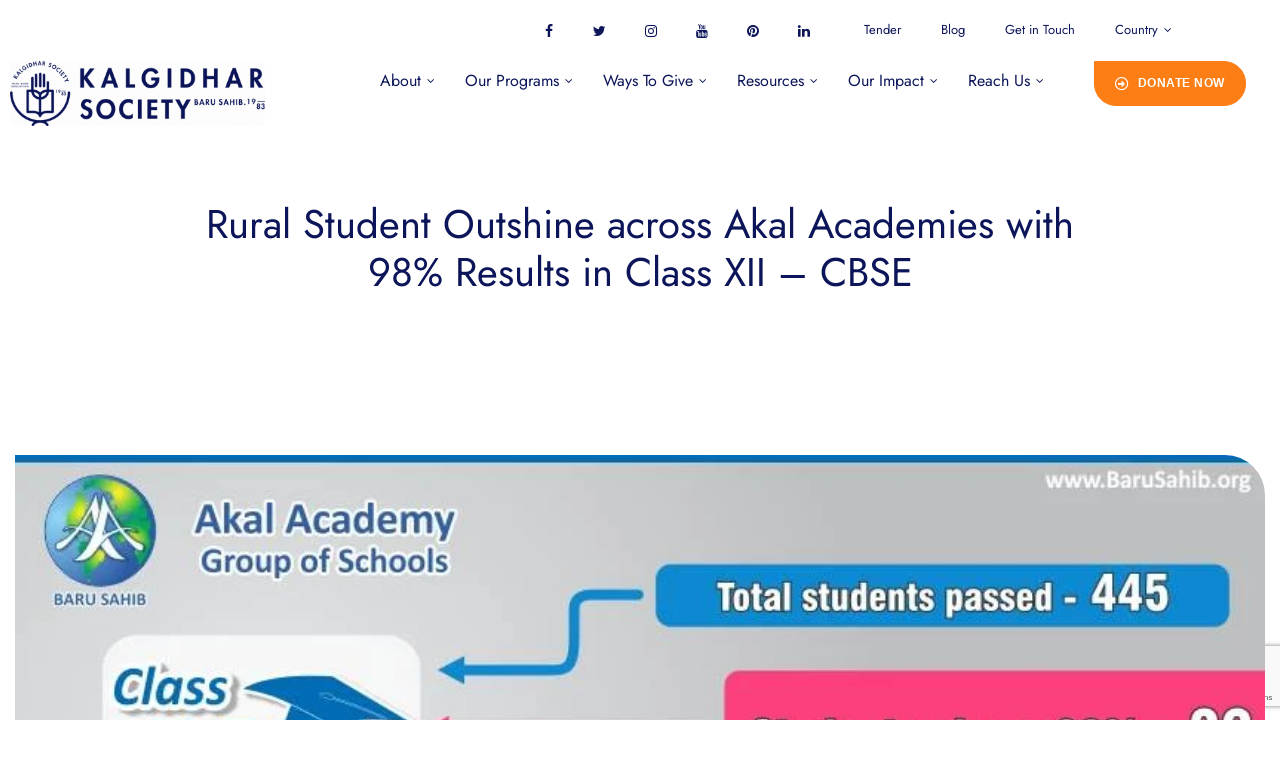

--- FILE ---
content_type: text/html; charset=UTF-8
request_url: https://barusahib.org/akal-academy/rural-student-outshine-across-akal-academies-with-98-results-in-class-xii-cbse/
body_size: 49460
content:
<!doctype html>
<html lang="en-US" prefix="og: https://ogp.me/ns#" class="no-js">
<head>
    <meta charset="UTF-8">
    <meta name="viewport" content="width=device-width, initial-scale=1">
    <link rel="profile" href="//gmpg.org/xfn/11">
    
<!-- Search Engine Optimization by Rank Math - https://rankmath.com/ -->
<title>Rural Student Outshine across Akal Academies with 98% Results in Class XII - CBSE - International Non-Profit Organization | Charitable NGO for Education</title>
<meta name="description" content=" "/>
<meta name="robots" content="index, follow, max-snippet:-1, max-video-preview:-1, max-image-preview:large"/>
<link rel="canonical" href="https://barusahib.org/akal-academy/rural-student-outshine-across-akal-academies-with-98-results-in-class-xii-cbse/" />
<meta property="og:locale" content="en_US" />
<meta property="og:type" content="article" />
<meta property="og:title" content="Rural Student Outshine across Akal Academies with 98% Results in Class XII - CBSE - International Non-Profit Organization | Charitable NGO for Education" />
<meta property="og:description" content=" " />
<meta property="og:url" content="https://barusahib.org/akal-academy/rural-student-outshine-across-akal-academies-with-98-results-in-class-xii-cbse/" />
<meta property="og:site_name" content="Kalgidhar Society - Baru Sahib" />
<meta property="article:section" content="Akal Academy" />
<meta property="og:image" content="https://barusahib.org/wp-content/uploads/2022/10/10358567_725311257512053_6264168342406201294_n.jpg" />
<meta property="og:image:secure_url" content="https://barusahib.org/wp-content/uploads/2022/10/10358567_725311257512053_6264168342406201294_n.jpg" />
<meta property="og:image:width" content="843" />
<meta property="og:image:height" content="403" />
<meta property="og:image:alt" content="Rural Student Outshine across Akal Academies with 98% Results in Class XII &#8211; CBSE" />
<meta property="og:image:type" content="image/jpeg" />
<meta property="article:published_time" content="2014-05-31T20:31:55+00:00" />
<meta name="twitter:card" content="summary_large_image" />
<meta name="twitter:title" content="Rural Student Outshine across Akal Academies with 98% Results in Class XII - CBSE - International Non-Profit Organization | Charitable NGO for Education" />
<meta name="twitter:description" content=" " />
<meta name="twitter:image" content="https://barusahib.org/wp-content/uploads/2022/10/10358567_725311257512053_6264168342406201294_n.jpg" />
<meta name="twitter:label1" content="Written by" />
<meta name="twitter:data1" content="Admin" />
<meta name="twitter:label2" content="Time to read" />
<meta name="twitter:data2" content="Less than a minute" />
<script type="application/ld+json" class="rank-math-schema">{"@context":"https://schema.org","@graph":[{"@type":["Person","Organization"],"@id":"https://barusahib.org/#person","name":"Admin","logo":{"@type":"ImageObject","@id":"https://barusahib.org/#logo","url":"https://barusahib.org/wp-content/uploads/2022/09/kalgidhar-society-logoblue_B.png","contentUrl":"https://barusahib.org/wp-content/uploads/2022/09/kalgidhar-society-logoblue_B.png","caption":"Kalgidhar Society - Baru Sahib","inLanguage":"en-US","width":"71","height":"76"},"image":{"@type":"ImageObject","@id":"https://barusahib.org/#logo","url":"https://barusahib.org/wp-content/uploads/2022/09/kalgidhar-society-logoblue_B.png","contentUrl":"https://barusahib.org/wp-content/uploads/2022/09/kalgidhar-society-logoblue_B.png","caption":"Kalgidhar Society - Baru Sahib","inLanguage":"en-US","width":"71","height":"76"}},{"@type":"WebSite","@id":"https://barusahib.org/#website","url":"https://barusahib.org","name":"Kalgidhar Society - Baru Sahib","alternateName":"Baru Sahib - Kalgidhar","publisher":{"@id":"https://barusahib.org/#person"},"inLanguage":"en-US"},{"@type":"ImageObject","@id":"https://barusahib.org/wp-content/uploads/2022/10/10358567_725311257512053_6264168342406201294_n.jpg","url":"https://barusahib.org/wp-content/uploads/2022/10/10358567_725311257512053_6264168342406201294_n.jpg","width":"843","height":"403","inLanguage":"en-US"},{"@type":"WebPage","@id":"https://barusahib.org/akal-academy/rural-student-outshine-across-akal-academies-with-98-results-in-class-xii-cbse/#webpage","url":"https://barusahib.org/akal-academy/rural-student-outshine-across-akal-academies-with-98-results-in-class-xii-cbse/","name":"Rural Student Outshine across Akal Academies with 98% Results in Class XII - CBSE - International Non-Profit Organization | Charitable NGO for Education","datePublished":"2014-05-31T20:31:55+00:00","dateModified":"2014-05-31T20:31:55+00:00","isPartOf":{"@id":"https://barusahib.org/#website"},"primaryImageOfPage":{"@id":"https://barusahib.org/wp-content/uploads/2022/10/10358567_725311257512053_6264168342406201294_n.jpg"},"inLanguage":"en-US"},{"@type":"Person","@id":"https://barusahib.org/author/babaji/","name":"Admin","url":"https://barusahib.org/author/babaji/","image":{"@type":"ImageObject","@id":"https://secure.gravatar.com/avatar/f43ca7ac3f1f05fd47e55fb5851809e328ced8af412b8e594659ed7e34baefe7?s=96&amp;d=mm&amp;r=g","url":"https://secure.gravatar.com/avatar/f43ca7ac3f1f05fd47e55fb5851809e328ced8af412b8e594659ed7e34baefe7?s=96&amp;d=mm&amp;r=g","caption":"Admin","inLanguage":"en-US"},"sameAs":["http://barusahib.com"]},{"@type":"BlogPosting","headline":"Rural Student Outshine across Akal Academies with 98% Results in Class XII - CBSE - International Non-Profit","datePublished":"2014-05-31T20:31:55+00:00","dateModified":"2014-05-31T20:31:55+00:00","articleSection":"Akal Academy, Baru Sahib","author":{"@id":"https://barusahib.org/author/babaji/","name":"Admin"},"publisher":{"@id":"https://barusahib.org/#person"},"description":"\u00a0","name":"Rural Student Outshine across Akal Academies with 98% Results in Class XII - CBSE - International Non-Profit","@id":"https://barusahib.org/akal-academy/rural-student-outshine-across-akal-academies-with-98-results-in-class-xii-cbse/#richSnippet","isPartOf":{"@id":"https://barusahib.org/akal-academy/rural-student-outshine-across-akal-academies-with-98-results-in-class-xii-cbse/#webpage"},"image":{"@id":"https://barusahib.org/wp-content/uploads/2022/10/10358567_725311257512053_6264168342406201294_n.jpg"},"inLanguage":"en-US","mainEntityOfPage":{"@id":"https://barusahib.org/akal-academy/rural-student-outshine-across-akal-academies-with-98-results-in-class-xii-cbse/#webpage"}}]}</script>
<!-- /Rank Math WordPress SEO plugin -->

<link rel='dns-prefetch' href='//www.googletagmanager.com' />
<link rel='dns-prefetch' href='//stats.wp.com' />
<link rel='dns-prefetch' href='//fonts.googleapis.com' />
<link href='//fonts.gstatic.com' crossorigin rel='preconnect' />
<link rel="alternate" type="application/rss+xml" title="International Non-Profit Organization | Charitable NGO for Education &raquo; Feed" href="https://barusahib.org/feed/" />
<link rel="alternate" type="application/rss+xml" title="International Non-Profit Organization | Charitable NGO for Education &raquo; Comments Feed" href="https://barusahib.org/comments/feed/" />
<link rel="alternate" type="application/rss+xml" title="International Non-Profit Organization | Charitable NGO for Education &raquo; Rural Student Outshine across Akal Academies with 98% Results in Class XII &#8211; CBSE Comments Feed" href="https://barusahib.org/akal-academy/rural-student-outshine-across-akal-academies-with-98-results-in-class-xii-cbse/feed/" />
<link rel="alternate" title="oEmbed (JSON)" type="application/json+oembed" href="https://barusahib.org/wp-json/oembed/1.0/embed?url=https%3A%2F%2Fbarusahib.org%2Fakal-academy%2Frural-student-outshine-across-akal-academies-with-98-results-in-class-xii-cbse%2F" />
<link rel="alternate" title="oEmbed (XML)" type="text/xml+oembed" href="https://barusahib.org/wp-json/oembed/1.0/embed?url=https%3A%2F%2Fbarusahib.org%2Fakal-academy%2Frural-student-outshine-across-akal-academies-with-98-results-in-class-xii-cbse%2F&#038;format=xml" />
<style id='wp-img-auto-sizes-contain-inline-css'>
img:is([sizes=auto i],[sizes^="auto," i]){contain-intrinsic-size:3000px 1500px}
/*# sourceURL=wp-img-auto-sizes-contain-inline-css */
</style>
<style id='wp-emoji-styles-inline-css'>

	img.wp-smiley, img.emoji {
		display: inline !important;
		border: none !important;
		box-shadow: none !important;
		height: 1em !important;
		width: 1em !important;
		margin: 0 0.07em !important;
		vertical-align: -0.1em !important;
		background: none !important;
		padding: 0 !important;
	}
/*# sourceURL=wp-emoji-styles-inline-css */
</style>
<link rel='stylesheet' id='wp-block-library-css' href='https://barusahib.org/wp-includes/css/dist/block-library/style.min.css?ver=6.9' media='all' />
<style id='classic-theme-styles-inline-css'>
/*! This file is auto-generated */
.wp-block-button__link{color:#fff;background-color:#32373c;border-radius:9999px;box-shadow:none;text-decoration:none;padding:calc(.667em + 2px) calc(1.333em + 2px);font-size:1.125em}.wp-block-file__button{background:#32373c;color:#fff;text-decoration:none}
/*# sourceURL=/wp-includes/css/classic-themes.min.css */
</style>
<link rel='stylesheet' id='wp-components-css' href='https://barusahib.org/wp-includes/css/dist/components/style.min.css?ver=6.9' media='all' />
<link rel='stylesheet' id='wp-preferences-css' href='https://barusahib.org/wp-includes/css/dist/preferences/style.min.css?ver=6.9' media='all' />
<link rel='stylesheet' id='wp-block-editor-css' href='https://barusahib.org/wp-includes/css/dist/block-editor/style.min.css?ver=6.9' media='all' />
<link rel='stylesheet' id='popup-maker-block-library-style-css' href='https://barusahib.org/wp-content/plugins/popup-maker/dist/packages/block-library-style.css?ver=dbea705cfafe089d65f1' media='all' />
<link rel='stylesheet' id='mediaelement-css' href='https://barusahib.org/wp-includes/js/mediaelement/mediaelementplayer-legacy.min.css?ver=4.2.17' media='all' />
<link rel='stylesheet' id='wp-mediaelement-css' href='https://barusahib.org/wp-includes/js/mediaelement/wp-mediaelement.min.css?ver=6.9' media='all' />
<style id='jetpack-sharing-buttons-style-inline-css'>
.jetpack-sharing-buttons__services-list{display:flex;flex-direction:row;flex-wrap:wrap;gap:0;list-style-type:none;margin:5px;padding:0}.jetpack-sharing-buttons__services-list.has-small-icon-size{font-size:12px}.jetpack-sharing-buttons__services-list.has-normal-icon-size{font-size:16px}.jetpack-sharing-buttons__services-list.has-large-icon-size{font-size:24px}.jetpack-sharing-buttons__services-list.has-huge-icon-size{font-size:36px}@media print{.jetpack-sharing-buttons__services-list{display:none!important}}.editor-styles-wrapper .wp-block-jetpack-sharing-buttons{gap:0;padding-inline-start:0}ul.jetpack-sharing-buttons__services-list.has-background{padding:1.25em 2.375em}
/*# sourceURL=https://barusahib.org/wp-content/plugins/jetpack/_inc/blocks/sharing-buttons/view.css */
</style>
<style id='global-styles-inline-css'>
:root{--wp--preset--aspect-ratio--square: 1;--wp--preset--aspect-ratio--4-3: 4/3;--wp--preset--aspect-ratio--3-4: 3/4;--wp--preset--aspect-ratio--3-2: 3/2;--wp--preset--aspect-ratio--2-3: 2/3;--wp--preset--aspect-ratio--16-9: 16/9;--wp--preset--aspect-ratio--9-16: 9/16;--wp--preset--color--black: #000000;--wp--preset--color--cyan-bluish-gray: #abb8c3;--wp--preset--color--white: #ffffff;--wp--preset--color--pale-pink: #f78da7;--wp--preset--color--vivid-red: #cf2e2e;--wp--preset--color--luminous-vivid-orange: #ff6900;--wp--preset--color--luminous-vivid-amber: #fcb900;--wp--preset--color--light-green-cyan: #7bdcb5;--wp--preset--color--vivid-green-cyan: #00d084;--wp--preset--color--pale-cyan-blue: #8ed1fc;--wp--preset--color--vivid-cyan-blue: #0693e3;--wp--preset--color--vivid-purple: #9b51e0;--wp--preset--gradient--vivid-cyan-blue-to-vivid-purple: linear-gradient(135deg,rgb(6,147,227) 0%,rgb(155,81,224) 100%);--wp--preset--gradient--light-green-cyan-to-vivid-green-cyan: linear-gradient(135deg,rgb(122,220,180) 0%,rgb(0,208,130) 100%);--wp--preset--gradient--luminous-vivid-amber-to-luminous-vivid-orange: linear-gradient(135deg,rgb(252,185,0) 0%,rgb(255,105,0) 100%);--wp--preset--gradient--luminous-vivid-orange-to-vivid-red: linear-gradient(135deg,rgb(255,105,0) 0%,rgb(207,46,46) 100%);--wp--preset--gradient--very-light-gray-to-cyan-bluish-gray: linear-gradient(135deg,rgb(238,238,238) 0%,rgb(169,184,195) 100%);--wp--preset--gradient--cool-to-warm-spectrum: linear-gradient(135deg,rgb(74,234,220) 0%,rgb(151,120,209) 20%,rgb(207,42,186) 40%,rgb(238,44,130) 60%,rgb(251,105,98) 80%,rgb(254,248,76) 100%);--wp--preset--gradient--blush-light-purple: linear-gradient(135deg,rgb(255,206,236) 0%,rgb(152,150,240) 100%);--wp--preset--gradient--blush-bordeaux: linear-gradient(135deg,rgb(254,205,165) 0%,rgb(254,45,45) 50%,rgb(107,0,62) 100%);--wp--preset--gradient--luminous-dusk: linear-gradient(135deg,rgb(255,203,112) 0%,rgb(199,81,192) 50%,rgb(65,88,208) 100%);--wp--preset--gradient--pale-ocean: linear-gradient(135deg,rgb(255,245,203) 0%,rgb(182,227,212) 50%,rgb(51,167,181) 100%);--wp--preset--gradient--electric-grass: linear-gradient(135deg,rgb(202,248,128) 0%,rgb(113,206,126) 100%);--wp--preset--gradient--midnight: linear-gradient(135deg,rgb(2,3,129) 0%,rgb(40,116,252) 100%);--wp--preset--font-size--small: 13px;--wp--preset--font-size--medium: 20px;--wp--preset--font-size--large: 36px;--wp--preset--font-size--x-large: 42px;--wp--preset--spacing--20: 0.44rem;--wp--preset--spacing--30: 0.67rem;--wp--preset--spacing--40: 1rem;--wp--preset--spacing--50: 1.5rem;--wp--preset--spacing--60: 2.25rem;--wp--preset--spacing--70: 3.38rem;--wp--preset--spacing--80: 5.06rem;--wp--preset--shadow--natural: 6px 6px 9px rgba(0, 0, 0, 0.2);--wp--preset--shadow--deep: 12px 12px 50px rgba(0, 0, 0, 0.4);--wp--preset--shadow--sharp: 6px 6px 0px rgba(0, 0, 0, 0.2);--wp--preset--shadow--outlined: 6px 6px 0px -3px rgb(255, 255, 255), 6px 6px rgb(0, 0, 0);--wp--preset--shadow--crisp: 6px 6px 0px rgb(0, 0, 0);}:where(.is-layout-flex){gap: 0.5em;}:where(.is-layout-grid){gap: 0.5em;}body .is-layout-flex{display: flex;}.is-layout-flex{flex-wrap: wrap;align-items: center;}.is-layout-flex > :is(*, div){margin: 0;}body .is-layout-grid{display: grid;}.is-layout-grid > :is(*, div){margin: 0;}:where(.wp-block-columns.is-layout-flex){gap: 2em;}:where(.wp-block-columns.is-layout-grid){gap: 2em;}:where(.wp-block-post-template.is-layout-flex){gap: 1.25em;}:where(.wp-block-post-template.is-layout-grid){gap: 1.25em;}.has-black-color{color: var(--wp--preset--color--black) !important;}.has-cyan-bluish-gray-color{color: var(--wp--preset--color--cyan-bluish-gray) !important;}.has-white-color{color: var(--wp--preset--color--white) !important;}.has-pale-pink-color{color: var(--wp--preset--color--pale-pink) !important;}.has-vivid-red-color{color: var(--wp--preset--color--vivid-red) !important;}.has-luminous-vivid-orange-color{color: var(--wp--preset--color--luminous-vivid-orange) !important;}.has-luminous-vivid-amber-color{color: var(--wp--preset--color--luminous-vivid-amber) !important;}.has-light-green-cyan-color{color: var(--wp--preset--color--light-green-cyan) !important;}.has-vivid-green-cyan-color{color: var(--wp--preset--color--vivid-green-cyan) !important;}.has-pale-cyan-blue-color{color: var(--wp--preset--color--pale-cyan-blue) !important;}.has-vivid-cyan-blue-color{color: var(--wp--preset--color--vivid-cyan-blue) !important;}.has-vivid-purple-color{color: var(--wp--preset--color--vivid-purple) !important;}.has-black-background-color{background-color: var(--wp--preset--color--black) !important;}.has-cyan-bluish-gray-background-color{background-color: var(--wp--preset--color--cyan-bluish-gray) !important;}.has-white-background-color{background-color: var(--wp--preset--color--white) !important;}.has-pale-pink-background-color{background-color: var(--wp--preset--color--pale-pink) !important;}.has-vivid-red-background-color{background-color: var(--wp--preset--color--vivid-red) !important;}.has-luminous-vivid-orange-background-color{background-color: var(--wp--preset--color--luminous-vivid-orange) !important;}.has-luminous-vivid-amber-background-color{background-color: var(--wp--preset--color--luminous-vivid-amber) !important;}.has-light-green-cyan-background-color{background-color: var(--wp--preset--color--light-green-cyan) !important;}.has-vivid-green-cyan-background-color{background-color: var(--wp--preset--color--vivid-green-cyan) !important;}.has-pale-cyan-blue-background-color{background-color: var(--wp--preset--color--pale-cyan-blue) !important;}.has-vivid-cyan-blue-background-color{background-color: var(--wp--preset--color--vivid-cyan-blue) !important;}.has-vivid-purple-background-color{background-color: var(--wp--preset--color--vivid-purple) !important;}.has-black-border-color{border-color: var(--wp--preset--color--black) !important;}.has-cyan-bluish-gray-border-color{border-color: var(--wp--preset--color--cyan-bluish-gray) !important;}.has-white-border-color{border-color: var(--wp--preset--color--white) !important;}.has-pale-pink-border-color{border-color: var(--wp--preset--color--pale-pink) !important;}.has-vivid-red-border-color{border-color: var(--wp--preset--color--vivid-red) !important;}.has-luminous-vivid-orange-border-color{border-color: var(--wp--preset--color--luminous-vivid-orange) !important;}.has-luminous-vivid-amber-border-color{border-color: var(--wp--preset--color--luminous-vivid-amber) !important;}.has-light-green-cyan-border-color{border-color: var(--wp--preset--color--light-green-cyan) !important;}.has-vivid-green-cyan-border-color{border-color: var(--wp--preset--color--vivid-green-cyan) !important;}.has-pale-cyan-blue-border-color{border-color: var(--wp--preset--color--pale-cyan-blue) !important;}.has-vivid-cyan-blue-border-color{border-color: var(--wp--preset--color--vivid-cyan-blue) !important;}.has-vivid-purple-border-color{border-color: var(--wp--preset--color--vivid-purple) !important;}.has-vivid-cyan-blue-to-vivid-purple-gradient-background{background: var(--wp--preset--gradient--vivid-cyan-blue-to-vivid-purple) !important;}.has-light-green-cyan-to-vivid-green-cyan-gradient-background{background: var(--wp--preset--gradient--light-green-cyan-to-vivid-green-cyan) !important;}.has-luminous-vivid-amber-to-luminous-vivid-orange-gradient-background{background: var(--wp--preset--gradient--luminous-vivid-amber-to-luminous-vivid-orange) !important;}.has-luminous-vivid-orange-to-vivid-red-gradient-background{background: var(--wp--preset--gradient--luminous-vivid-orange-to-vivid-red) !important;}.has-very-light-gray-to-cyan-bluish-gray-gradient-background{background: var(--wp--preset--gradient--very-light-gray-to-cyan-bluish-gray) !important;}.has-cool-to-warm-spectrum-gradient-background{background: var(--wp--preset--gradient--cool-to-warm-spectrum) !important;}.has-blush-light-purple-gradient-background{background: var(--wp--preset--gradient--blush-light-purple) !important;}.has-blush-bordeaux-gradient-background{background: var(--wp--preset--gradient--blush-bordeaux) !important;}.has-luminous-dusk-gradient-background{background: var(--wp--preset--gradient--luminous-dusk) !important;}.has-pale-ocean-gradient-background{background: var(--wp--preset--gradient--pale-ocean) !important;}.has-electric-grass-gradient-background{background: var(--wp--preset--gradient--electric-grass) !important;}.has-midnight-gradient-background{background: var(--wp--preset--gradient--midnight) !important;}.has-small-font-size{font-size: var(--wp--preset--font-size--small) !important;}.has-medium-font-size{font-size: var(--wp--preset--font-size--medium) !important;}.has-large-font-size{font-size: var(--wp--preset--font-size--large) !important;}.has-x-large-font-size{font-size: var(--wp--preset--font-size--x-large) !important;}
:where(.wp-block-post-template.is-layout-flex){gap: 1.25em;}:where(.wp-block-post-template.is-layout-grid){gap: 1.25em;}
:where(.wp-block-term-template.is-layout-flex){gap: 1.25em;}:where(.wp-block-term-template.is-layout-grid){gap: 1.25em;}
:where(.wp-block-columns.is-layout-flex){gap: 2em;}:where(.wp-block-columns.is-layout-grid){gap: 2em;}
:root :where(.wp-block-pullquote){font-size: 1.5em;line-height: 1.6;}
/*# sourceURL=global-styles-inline-css */
</style>
<link rel='stylesheet' id='contact-form-7-css' href='https://barusahib.org/wp-content/plugins/contact-form-7/includes/css/styles.css?ver=6.1.4' media='all' />
<link rel='stylesheet' id='wp-pagenavi-css' href='https://barusahib.org/wp-content/plugins/wp-pagenavi/pagenavi-css.css?ver=2.70' media='all' />
<link rel='stylesheet' id='gainlove-opal-icon-css' href='https://barusahib.org/wp-content/themes/gainlove/assets/css/opal-icons.css?ver=6.9' media='all' />
<link rel='stylesheet' id='gainlove-carousel-css' href='https://barusahib.org/wp-content/themes/gainlove/assets/css/carousel.css?ver=6.9' media='all' />
<link rel='stylesheet' id='gainlove-boostrap-css' href='https://barusahib.org/wp-content/themes/gainlove/assets/css/opal-boostrap.css?ver=6.9' media='all' />
<link rel='stylesheet' id='gainlove-customfont-css' href='https://barusahib.org/wp-content/themes/gainlove/assets/css/customfont.css?ver=6.9' media='all' />
<link rel='stylesheet' id='gainlove-style-css' href='https://barusahib.org/wp-content/themes/gainlove/style.css?ver=1.0.5' media='all' />
<style id='gainlove-style-inline-css'>
body, input, button, button[type="submit"], select, textarea{font-family:"Karla", -apple-system, BlinkMacSystemFont, "Segoe UI", Roboto, "Helvetica Neue", Arial, sans-serif;font-weight:400;color:#0c1559}html { font-size:16px;}.c-heading{color:#0c1559;}.c-primary{color:#fd7e14;}.bg-primary{background-color:#fd7e14;}.b-primary{border-color:#fd7e14;}.button-primary:hover{background-color:#de6502;border-color:#de6502;}.c-secondary {color:#0c1559;}.bg-secondary {background-color:#0c1559;}.b-secondary{border-color:#0c1559;}.button-secondary:hover{background-color:#060b2d;}input[type="text"]::placeholder,input[type="email"]::placeholder,input[type="url"]::placeholder,input[type="password"]::placeholder,input[type="search"]::placeholder,input[type="number"]::placeholder,input[type="tel"]::placeholder,input[type="range"]::placeholder,input[type="date"]::placeholder,input[type="month"]::placeholder,input[type="week"]::placeholder,input[type="time"]::placeholder,input[type="datetime"]::placeholder,input[type="datetime-local"]::placeholder,input[type="color"]::placeholder,input[type="text"],input[type="email"],input[type="url"],input[type="password"],input[type="search"],input[type="number"],input[type="tel"],input[type="range"],input[type="date"],input[type="month"],input[type="week"],input[type="time"],input[type="datetime"],input[type="datetime-local"],input[type="color"],textarea::placeholder,textarea,.mainmenu-container li a span,.post-date a,.comment-metadata,.widget_search button[type="submit"],.c-body,.site-header-account .account-links-menu li a,.site-header-account .account-dashboard li a,.comment-form a,.give-wrap .give-form-tabs .ui-tabs-nav a,.elementor-widget-opal-give-campain .give-card__text,.elementor-nav-menu--dropdown a,.elementor-search-form--skin-minimal .elementor-search-form__icon,form[id*='give-form'] .form-row select.required,form[id*='give-form'] .form-row textarea.required,form[id*='give-form'] .form-row input.required[type="text"],form[id*='give-form'] .form-row input.required[type="tel"],form[id*='give-form'] .form-row input.required[type="email"],form[id*='give-form'] .form-row input.required[type="password"],form[id*='give-form'] .form-row input.required[type="url"],#give-recurring-form .form-row select.required,#give-recurring-form .form-row textarea.required,#give-recurring-form .form-row input.required[type="text"],#give-recurring-form .form-row input.required[type="tel"],#give-recurring-form .form-row input.required[type="email"],#give-recurring-form .form-row input.required[type="password"],#give-recurring-form .form-row input.required[type="url"],form.give-form .form-row select.required,form.give-form .form-row textarea.required,form.give-form .form-row input.required[type="text"],form.give-form .form-row input.required[type="tel"],form.give-form .form-row input.required[type="email"],form.give-form .form-row input.required[type="password"],form.give-form .form-row input.required[type="url"],table.give-table {color:#0c1559; }.widget-area strong,h1,h2,h3,h4,h5,h6,fieldset legend,.list-square li strong,th,a,.main-navigation .top-menu > li > a,.site-header .sticky-show .site-description,.site-header .sticky-show .site-title a,.site-header .sticky-show .mainmenu-container .top-menu > li > a,.post-content .posted-on a,.entry-content strong,.entry-content dt,.entry-content th,.entry-content dt a,.entry-content th a,body.single-post article.type-post .entry-title,body.single-osf_story article.type-post .entry-title,body.single-osf_event article.type-post .entry-title,body.single-post .post-navigation .nav-links .nav-links-inner .nav-title,body.single-osf_story .post-navigation .nav-links .nav-links-inner .nav-title,body.single-osf_event .post-navigation .nav-links .nav-links-inner .nav-title,.post-related-block .related-heading,.comments-title,.comment-content strong,.comment-author,.comment-author a,.comment-metadata a.comment-edit-link,.comment-content table th,.comment-content table td a,.comment-content dt,.comment-respond .comment-reply-title,.widget a,.widget.osf_widget_campaign ul li,.widget.widget_archive ul li,.widget.widget_categories ul li,.widget.widget_nav_menu ul li,.widget.widget_meta ul li,.widget.widget_pages ul li,.widget.osf_widget_campaign a,.widget.widget_archive a,.widget.widget_categories a,.widget.widget_nav_menu a,.widget.widget_meta a,.widget.widget_pages a,.widget.media-post-layout .entry-meta i,h2.widget-title,h3.widgettitle,h2.widgettitle,.profile-wrapper .login-form-title,.widget_rss .rss-date,.widget_rss li cite,.c-heading,.related-posts .related-heading,.author-wrapper .author-name,.page .entry-header .entry-title,.search .site-content .page-title,.site-header-account .login-form-title,.comment-form .comment-notes,.elementor-widget-accordion .elementor-accordion .elementor-tab-title,.elementor-counter .elementor-counter-number-wrapper,.elementor-widget-icon-box:not(:hover) .elementor-icon-box-title,.elementor-teams-wrapper .elementor-team-name,.elementor-widget-opal-testimonials .elementor-testimonial-title,.elementor-widget-opal-testimonials .elementor-testimonial-name,.elementor-widget-opal-testimonials .layout_2 .elementor-testimonial-content,[id*='give-form'] div#give-sidebar-left .inner > div.give-goal-progress .raised .value,[id*='give-form'] div#give-sidebar-left .give-goal-progress .time-left .value,form[id*='give-form'] .give-donation-amount .give-currency-symbol,form[id*='give-form'] .give-donation-amount #give-amount,form[id*='give-form'] .give-donation-amount #give-amount-text,form[id*='give-form'] #give-final-total-wrap .give-donation-total-label,.opal-give-message p,#give-email-access-form label,#give-login-form label,#give-login-form legend,.give-goal-progress .raised .value,.give-goal-progress .percentage,.give-wrap .barometer span {color:#0c1559; }.btn-link,.elementor-element .elementor-button-link .elementor-button,.button-link,.mailchimp-button-link button,.mailchimp-button-link button[type="submit"],.breadcrumb,.breadcrumb .separator,a:hover,a:active,.mainmenu-container ul ul .menu-item > a:hover,.mainmenu-container ul ul .menu-item > a:active,.mainmenu-container ul ul .menu-item > a:focus,.mainmenu-container li.current-menu-parent > a,.mainmenu-container .menu-item > a:hover,.mainmenu-container li li.current_page_item a:hover,.mainmenu-container li li.current-menu-item a:hover,.mainmenu-container li li.current_page_item a:focus,.mainmenu-container li li.current-menu-item a:focus,.site-header .header-group .search-submit:hover,.site-header .header-group .search-submit:focus,.post-content .posted-on a:hover,.entry-title a:hover,.entry-meta .entry-category,.entry-meta .entry-category a,.pbr-social-share a:hover,body.single-post .post-navigation .nav-links .nav-links-inner .meta-nav,body.single-osf_story .post-navigation .nav-links .nav-links-inner .meta-nav,body.single-osf_event .post-navigation .nav-links .nav-links-inner .meta-nav,.wp-block-calendar tfoot a:hover,.error404 h1,.site-footer .widget.widget_archive a:hover,.site-footer .widget.widget_archive a:focus,.site-footer .widget.widget_categories a:hover,.site-footer .widget.widget_categories a:focus,.site-footer .widget.widget_nav_menu a:hover,.site-footer .widget.widget_nav_menu a:focus,.site-footer .widget.widget_meta a:hover,.site-footer .widget.widget_meta a:focus,.site-footer .widget.widget_pages a:hover,.site-footer .widget.widget_pages a:focus,.site-footer .widget a:hover,.site-footer .widget a:focus,.breadcrumb a:hover,.breadcrumb a:hover span,.comment-author a:hover,.comment-metadata a:hover,.comment-reply-link,.widget a:hover,.widget a:focus,.widget.osf_widget_campaign a:hover,.widget.osf_widget_campaign a:focus,.widget.widget_archive a:hover,.widget.widget_archive a:focus,.widget.widget_categories a:hover,.widget.widget_categories a:focus,.widget.widget_nav_menu a:hover,.widget.widget_nav_menu a:focus,.widget.widget_meta a:hover,.widget.widget_meta a:focus,.widget.widget_pages a:hover,.widget.widget_pages a:focus,.widget_recent_entries li a:hover,.widget_recent_entries li a:active,.button-outline-primary,.elementor-wpcf7-button-outline_primary input[type="button"],.elementor-wpcf7-button-outline_primary input[type="submit"],.elementor-wpcf7-button-outline_primary button[type="submit"],.mailchimp-button-outline_primary button,.mailchimp-button-outline_primary button[type="submit"],.elementor-element .elementor-button-outline_primary .elementor-button,.c-primary,.navigation-button .menu-toggle:hover,.navigation-button .menu-toggle:focus,.entry-meta a:hover,.site-header-account .account-dropdown a.register-link,.site-header-account .account-dropdown a.lostpass-link,.site-header-account .account-links-menu li a:hover,.site-header-account .account-dashboard li a:hover,.comment-form a:hover,.wp_widget_tag_cloud a:hover,.wp_widget_tag_cloud a:focus,#secondary .elementor-widget-container h5:first-of-type,.elementor-widget-sidebar .elementor-widget-container h5:first-of-type,#give-sidebar-left .elementor-widget-container h5:first-of-type,.elementor-nav-menu-popup .mfp-close,#secondary .elementor-widget-wp-widget-recent-posts a,.elementor-widget-sidebar .elementor-widget-wp-widget-recent-posts a,#give-sidebar-left .elementor-widget-wp-widget-recent-posts a,.elementor-widget-accordion .elementor-accordion .elementor-tab-title .elementor-accordion-icon,.contactform-content .form-title,.elementor-widget-opal-countdown .elementor-countdown-digits,.dual-heading-container .dual-heading-second-header,.elementor-widget-opal-featured-box .elementor-featured-box-name:hover,.feature-campaign__item .campaign-body .campaign-head .give-card__title a:hover,.elementor-widget-heading .sub-title,.elementor-widget-icon-box:not(:hover) .elementor-icon,.elementor-widget-icon-box:hover .elementor-icon,.elementor-widget-icon-box:hover .elementor-icon-box-title,.elementor-widget-opal-image-hotspots .elementor-hotspots-item-number,.elementor-widget-opal-image-gallery .elementor-galerry__filter.elementor-active,.elementor-widget-item-list .elementor-item-list-number,.mailchimp-button-default button i,.mailchimp-button-default button[type="submit"] i,.mailchimp-button-default button:hover,.mailchimp-button-default button[type="submit"]:hover,.elementor-nav-menu--main.elementor-nav-menu--layout-horizontal .elementor-nav-menu a.elementor-sub-item.elementor-item-active,.elementor-nav-menu--main .elementor-item.highlighted,.elementor-nav-menu--main .elementor-item.elementor-item-active,.elementor-nav-menu--main .elementor-item:hover,.elementor-nav-menu--main .elementor-item:focus,.elementor-nav-menu--main .current-menu-ancestor .elementor-item.has-submenu,.elementor-nav-menu--main .current-menu-item .elementor-item,.elementor-nav-menu--popup .elementor-item.highlighted,.elementor-nav-menu--popup .elementor-item.elementor-item-active,.elementor-nav-menu--popup .elementor-item:hover,.elementor-nav-menu--popup .elementor-item:focus,.elementor-nav-menu--popup .elementor-nav-menu--dropdown a:hover,.elementor-nav-menu--popup .elementor-nav-menu--dropdown a.highlighted,.elementor-nav-menu--dropdown:not(.mega-menu) a:hover,.elementor-nav-menu--dropdown:not(.mega-menu) a.highlighted,.elementor-nav-menu--dropdown:not(.mega-menu) a.has-submenu,.elementor-menu-toggle:hover i,.elementor-menu-toggle:hover .menu-toggle-title,.elementor-widget-opal-phone:not(:hover) i,.elementor-widget-opal-phone:not(:hover) .elementor-phone-title,.elementor-widget-opal-phone:not(:hover) .elementor-phone-subtitle,.elementor-widget-opal-popup-template .elementor-toggle i:hover,.elementor-widget-opal-popup-template .button-close:hover,.elementor-price-table__ribbon,.elementor-widget-opal-reason_carousel .elementor-content-wrap:hover .elementor-heading-title,.elementor-widget-opal-schedules .schedules-item:hover .title-schedules,.elementor-widget-opal-schedules .item-meta i,.elementor-widget-opal-schedules .author-schedules a:hover,.elementor-widget-opal-schedules .button-schedules:hover i,.elementor-widget-opal-schedules .button-schedules.active i,.elementor-search-form--skin-full_screen .elementor-search-form__toggle:hover,.elementor-widget-social-icons.elementor-social-custom .elementor-social-icon:hover i,.elementor-widget-opal-story-grid .entry-meta a:hover,.elementor-widget-opal-tabs.elementor-widget-tabs .elementor-tab-desktop-title:hover,.elementor-widget-opal-tabs.elementor-widget-tabs .elementor-tab-desktop-title.elementor-active,.elementor-teams-wrapper .team-icon-socials a:hover,.elementor-video-popup:hover .elementor-video-icons,.elementor-video-popup:hover .elementor-video-title,form[id*='give-form'] #give-final-total-wrap .give-final-total-amount,#give_profile_editor_form legend i,.img-give-form i,#give-login-form legend:after,.sidebar-donor-wall .give-donor__read-more:hover,.archive-give-forms1 .give-wrap .give-goal-progress .raised .percentage,table.give-table a,.give-donor__total,.profile-wrapper .login-profile .lostpass-link,.profile-wrapper .login-profile .register-link,.profile-campaign__item .campaign-meta a:hover,.profile-campaign__item .give-card__title a:hover,.give-wrap .give-card__category,.give-wrap .give-form-tabs .ui-tabs-nav li sup,.give-wrap .give-form-tabs .ui-tabs-nav li:hover a,.give-wrap .give-form-tabs .ui-tabs-nav li a:focus,.give-wrap .give-form-tabs .ui-tabs-nav li.ui-tabs-active a,.give-wrap .sidebar-creator .campaigns-count,.post-type-archive-osf_story .entry-meta a:hover,.tax-osf_story_category .entry-meta a:hover {color:#fd7e14; }.f-primary {fill:#fd7e14; }.button-primary,input[type="reset"],input.secondary[type="button"],input.secondary[type="reset"],input.secondary[type="submit"],input[type="button"],input[type="submit"],button[type="submit"],.scrollup,.elementor-widget-opal-account .site-header-account .account-dropdown .account-inner button[type="submit"],.elementor-wpcf7-button-primary_gradient input[type="button"][type="submit"],.elementor-wpcf7-button-primary_gradient input[type="submit"],.elementor-wpcf7-button-primary_gradient button[type="submit"],.elementor-wpcf7-button-primary input[type="button"][type="submit"],.elementor-wpcf7-button-primary input[type="submit"],.elementor-wpcf7-button-primary button[type="submit"],.elementor-widget-opal-give-form .give-submit-button-wrap .give-submit,.mailchimp-button-primary button,.mailchimp-button-primary button[type="submit"],[id^='give-user-login-submit'] .give-submit,.give-submit-button-wrap .give-submit,.give-btn.give-default-level,.give-btn:focus,.give-btn:hover,button.give-btn-reveal,button.give-btn-modal,.give-wrap .btn-donate-now,.button-secondary,.secondary-button .search-submit,.elementor-wpcf7-button-secondary input[type="button"][type="submit"],.elementor-wpcf7-button-secondary input[type="submit"],.elementor-wpcf7-button-secondary button[type="submit"],.mailchimp-button-secondary button,.mailchimp-button-secondary button[type="submit"],.button-default:hover,.button-primary-gradient,::selection,.list-square li:before,.page-numbers:not(.dots):not(.next):not(.prev):hover,.page-links .post-page-numbers:not(.dots):not(.next):not(.prev):hover,.page-numbers:not(.dots):not(.next):not(.prev):focus,.page-links .post-page-numbers:not(.dots):not(.next):not(.prev):focus,.page-numbers.current:not(.dots):not(.next):not(.prev),.page-links .current.post-page-numbers:not(.dots):not(.next):not(.prev),.page-numbers.next:hover,.page-links .next.post-page-numbers:hover,.page-numbers.prev:hover,.page-links .prev.post-page-numbers:hover,.comments-link span,.post-content .posted-on:after,.cat-tags-links .tags-links a:hover,.wp-block-tag-cloud a:hover,.site-footer .widget .tagcloud a:hover,.site-footer .widget .tagcloud a:focus,.site-footer .widget.widget_tag_cloud a:hover,.site-footer .widget.widget_tag_cloud a:focus,h2.widget-title:before,h3.widgettitle:before,h2.widgettitle:before,.profile-wrapper .login-form-title:before,.widget .tagcloud a:hover,.widget .tagcloud a:focus,.widget.widget_tag_cloud a:hover,.widget.widget_tag_cloud a:focus,.button-outline-dark:hover,.elementor-element .elementor-button-outline_dark .elementor-button:hover,.button-outline-dark:active,.elementor-element .elementor-button-outline_dark .elementor-button:active,.button-outline-dark:focus,.elementor-element .elementor-button-outline_dark .elementor-button:focus,.button-dark:hover,.more-link:hover,.elementor-element .elementor-button-dark .elementor-button:hover,.mailchimp-button-dark button:hover,.button-dark:active,.more-link:active,.elementor-element .elementor-button-dark .elementor-button:active,.mailchimp-button-dark button:active,.button-dark:focus,.more-link:focus,.elementor-element .elementor-button-dark .elementor-button:focus,.mailchimp-button-dark button:focus,.button-light:hover,.elementor-element .elementor-button-light .elementor-button:hover,.mailchimp-button-light button:hover,.sidebar-donor-wall .give-donor__load_more:hover,.button-light:active,.elementor-element .elementor-button-light .elementor-button:active,.mailchimp-button-light button:active,.give-btn:active,.sidebar-donor-wall .give-donor__load_more:active,.button-light:focus,.elementor-element .elementor-button-light .elementor-button:focus,.mailchimp-button-light button:focus,.sidebar-donor-wall .give-donor__load_more:focus,.wp-block-button__link:hover,.elementor-element .elementor-button-primary .elementor-button,.button-outline-primary:hover,.elementor-wpcf7-button-outline_primary input:hover[type="button"],.elementor-wpcf7-button-outline_primary input:hover[type="submit"],.elementor-wpcf7-button-outline_primary button:hover[type="submit"],.mailchimp-button-outline_primary button:hover,.button-outline-primary:active,.elementor-wpcf7-button-outline_primary input:active[type="button"],.elementor-wpcf7-button-outline_primary input:active[type="submit"],.elementor-wpcf7-button-outline_primary button:active[type="submit"],.mailchimp-button-outline_primary button:active,.button-outline-primary.active,.elementor-wpcf7-button-outline_primary input.active[type="button"],.elementor-wpcf7-button-outline_primary input.active[type="submit"],.elementor-wpcf7-button-outline_primary button.active[type="submit"],.mailchimp-button-outline_primary button.active,.show > .button-outline-primary.dropdown-toggle,.elementor-wpcf7-button-outline_primary .show > input.dropdown-toggle[type="button"],.elementor-wpcf7-button-outline_primary .show > input.dropdown-toggle[type="submit"],.elementor-wpcf7-button-outline_primary .show > button.dropdown-toggle[type="submit"],.mailchimp-button-outline_primary .show > button.dropdown-toggle,.elementor-element .elementor-button-outline_primary .elementor-button:hover,.elementor-element .elementor-button-outline_primary .elementor-button:active,.elementor-element .elementor-button-outline_primary .elementor-button:focus,.bg-primary,.owl-theme.owl-carousel .owl-dots .owl-dot:hover span,.owl-theme.owl-carousel .owl-dots .owl-dot.active span,.elementor-widget-opal-account .site-header-account .account-dashboard li a:hover,.img-animated .elementor-image:after,.col-animated:after,.elementor-element .elementor-button-secondary .elementor-button:after,.elementor-element .elementor-button-outline_secondary .elementor-button:before,.elementor-cta .elementor-cta_circle,.elementor-show-before-yes .wpcf7:before,.elementor-counter .heading-decor,.elementor-widget-divider .elementor-divider-separator:before,.elementor-flip-box__front,.categories_bkg,.categories_bkg:before,.categories_bkg:after,.campain-grid-style-1 .give-wrap .give-card__link,.elementor-widget-heading .heading-decor,.elementor-widget-icon-box .image-box-decor,.elementor-widget-image-box .image-box-decor,.opal-image-hotspots-main-icons .opal-image-hotspots-icon:not(.style-2) span,.opal-image-hotspots-main-icons .opal-image-hotspots-icon.style-2:hover,.tooltipster-sidetip div.tooltipster-box,.elementor-widget-opal-image-gallery .elementor-galerry__filter.elementor-active sup,.elementor-nav-menu--main.elementor-nav-menu--layout-horizontal:not(.e--pointer-framed) .elementor-nav-menu > li.current-menu-parent > a:before,.elementor-nav-menu--main.elementor-nav-menu--layout-horizontal:not(.e--pointer-framed) .elementor-nav-menu > li.current-menu-parent > a:after,.elementor-nav-menu--main.e--pointer-dot .elementor-item.elementor-item-active:before,.elementor-nav-menu--main.e--pointer-dot .elementor-item:not(:hover):before,.elementor-nav-menu--main.e--pointer-dot .elementor-item:hover:before,.elementor-nav-menu--main:not(.e--pointer-framed) .elementor-item.elementor-item-active:before,.elementor-nav-menu--main:not(.e--pointer-framed) .elementor-item.elementor-item-active:after,.elementor-nav-menu--main:not(.e--pointer-framed) .elementor-item:before,.elementor-nav-menu--main:not(.e--pointer-framed) .elementor-item:after,.elementor-nav-menu--popup.e--pointer-dot .elementor-item.elementor-item-active:before,.elementor-nav-menu--popup.e--pointer-dot .elementor-item:hover:before,.e--pointer-dot .elementor-item:before,.e--pointer-underline .elementor-item .menu-title:before,.e--pointer-underline .elementor-item .menu-title:after,.elementor-price-table,.elementor-widget-opal-reason_carousel .elementor-reason-number span,.elementor-widget-opal-schedules .item-icon_label .icon-label,.elementor-widget-opal-schedules .schedules-style-1 .schedules-day:before,.elementor-widget-opal-schedules .schedules-style-2 .schedules-day,.elementor-widget-opal-schedules .schedules-style-3 .schedules-day:before,.elementor-widget-opal-text_carousel.text-carousel-style-2 .owl-theme.owl-carousel .owl-nav [class*='owl-']:hover:before,[id*='give-form'] div#give-sidebar-left .give-goal-progress .button-progress-link:hover,form[id*='give-form'] input[type="radio"]:checked + label:after,.give-progress-bar > span,.profile-wrapper .account-title:after,.profile-campaign__item .edit-campaign:hover,.profile-campaign__item .delete-campaign:hover,.author-profile-campaign-title:before,.give-wrap .opal-popup-wrapper [class*="opal-icon-"]:hover,.give-wrap .give-form-tabs .ui-tabs-nav a:after {background-color:#fd7e14; }.button-primary,input[type="reset"],input.secondary[type="button"],input.secondary[type="reset"],input.secondary[type="submit"],input[type="button"],input[type="submit"],button[type="submit"],.scrollup,.elementor-widget-opal-account .site-header-account .account-dropdown .account-inner button[type="submit"],.elementor-wpcf7-button-primary_gradient input[type="button"][type="submit"],.elementor-wpcf7-button-primary_gradient input[type="submit"],.elementor-wpcf7-button-primary_gradient button[type="submit"],.elementor-wpcf7-button-primary input[type="button"][type="submit"],.elementor-wpcf7-button-primary input[type="submit"],.elementor-wpcf7-button-primary button[type="submit"],.elementor-widget-opal-give-form .give-submit-button-wrap .give-submit,.mailchimp-button-primary button,.mailchimp-button-primary button[type="submit"],[id^='give-user-login-submit'] .give-submit,.give-submit-button-wrap .give-submit,.give-btn.give-default-level,.give-btn:focus,.give-btn:hover,button.give-btn-reveal,button.give-btn-modal,.give-wrap .btn-donate-now,.button-secondary,.secondary-button .search-submit,.elementor-wpcf7-button-secondary input[type="button"][type="submit"],.elementor-wpcf7-button-secondary input[type="submit"],.elementor-wpcf7-button-secondary button[type="submit"],.mailchimp-button-secondary button,.mailchimp-button-secondary button[type="submit"],.button-default:hover,.form-control:focus,input[type="text"]:focus,input[type="email"]:focus,input[type="url"]:focus,input[type="password"]:focus,input[type="search"]:focus,input[type="number"]:focus,input[type="tel"]:focus,input[type="range"]:focus,input[type="date"]:focus,input[type="month"]:focus,input[type="week"]:focus,input[type="time"]:focus,input[type="datetime"]:focus,input[type="datetime-local"]:focus,input[type="color"]:focus,textarea:focus,.page-numbers:not(.dots):not(.next):not(.prev):hover,.page-links .post-page-numbers:not(.dots):not(.next):not(.prev):hover,.page-numbers:not(.dots):not(.next):not(.prev):focus,.page-links .post-page-numbers:not(.dots):not(.next):not(.prev):focus,.page-numbers.current:not(.dots):not(.next):not(.prev),.page-links .current.post-page-numbers:not(.dots):not(.next):not(.prev),.page-numbers.next:hover,.page-links .next.post-page-numbers:hover,.page-numbers.prev:hover,.page-links .prev.post-page-numbers:hover,.comment-reply-link,.button-outline-dark:hover,.elementor-element .elementor-button-outline_dark .elementor-button:hover,.button-outline-dark:active,.elementor-element .elementor-button-outline_dark .elementor-button:active,.button-outline-dark:focus,.elementor-element .elementor-button-outline_dark .elementor-button:focus,.button-dark:hover,.more-link:hover,.elementor-element .elementor-button-dark .elementor-button:hover,.mailchimp-button-dark button:hover,.button-dark:active,.more-link:active,.elementor-element .elementor-button-dark .elementor-button:active,.mailchimp-button-dark button:active,.button-dark:focus,.more-link:focus,.elementor-element .elementor-button-dark .elementor-button:focus,.mailchimp-button-dark button:focus,.button-light:hover,.elementor-element .elementor-button-light .elementor-button:hover,.mailchimp-button-light button:hover,.sidebar-donor-wall .give-donor__load_more:hover,.button-light:active,.elementor-element .elementor-button-light .elementor-button:active,.mailchimp-button-light button:active,.give-btn:active,.sidebar-donor-wall .give-donor__load_more:active,.button-light:focus,.elementor-element .elementor-button-light .elementor-button:focus,.mailchimp-button-light button:focus,.sidebar-donor-wall .give-donor__load_more:focus,.wp-block-button__link:hover,.elementor-element .elementor-button-primary .elementor-button,.button-outline-primary,.elementor-wpcf7-button-outline_primary input[type="button"],.elementor-wpcf7-button-outline_primary input[type="submit"],.elementor-wpcf7-button-outline_primary button[type="submit"],.mailchimp-button-outline_primary button,.mailchimp-button-outline_primary button[type="submit"],.elementor-element .elementor-button-outline_primary .elementor-button,.button-outline-primary:hover,.elementor-wpcf7-button-outline_primary input:hover[type="button"],.elementor-wpcf7-button-outline_primary input:hover[type="submit"],.elementor-wpcf7-button-outline_primary button:hover[type="submit"],.mailchimp-button-outline_primary button:hover,.button-outline-primary:active,.elementor-wpcf7-button-outline_primary input:active[type="button"],.elementor-wpcf7-button-outline_primary input:active[type="submit"],.elementor-wpcf7-button-outline_primary button:active[type="submit"],.mailchimp-button-outline_primary button:active,.button-outline-primary.active,.elementor-wpcf7-button-outline_primary input.active[type="button"],.elementor-wpcf7-button-outline_primary input.active[type="submit"],.elementor-wpcf7-button-outline_primary button.active[type="submit"],.mailchimp-button-outline_primary button.active,.show > .button-outline-primary.dropdown-toggle,.elementor-wpcf7-button-outline_primary .show > input.dropdown-toggle[type="button"],.elementor-wpcf7-button-outline_primary .show > input.dropdown-toggle[type="submit"],.elementor-wpcf7-button-outline_primary .show > button.dropdown-toggle[type="submit"],.mailchimp-button-outline_primary .show > button.dropdown-toggle,.elementor-element .elementor-button-outline_primary .elementor-button:hover,.elementor-element .elementor-button-outline_primary .elementor-button:active,.elementor-element .elementor-button-outline_primary .elementor-button:focus,.b-primary,.campain-grid-style-1 .give-wrap .give-card__link,.elementor-widget-opal-give-form .give-display-onpage form[id*='give-form'] .give-donation-amount #give-amount:hover,.elementor-widget-opal-give-form .give-display-onpage form[id*='give-form'] .give-donation-amount #give-amount:focus,.elementor-widget-opal-give-form .give-display-onpage form[id*='give-form'] .give-donation-amount #give-text-input:hover,.elementor-widget-opal-give-form .give-display-onpage form[id*='give-form'] .give-donation-amount #give-text-input:focus,.elementor-widget-opal-give-form .give-display-onpage form[id*='give-form'] .give-donation-amount #give-amount-text:hover,.elementor-widget-opal-give-form .give-display-onpage form[id*='give-form'] .give-donation-amount #give-amount-text:focus,.elementor-widget-icon-box:hover .elementor-icon,.elementor-widget-icon-box:hover .elementor-icon-box-title,.mc4wp-form-fields:focus-within,.e--pointer-framed .elementor-item.elementor-item-active:before,.e--pointer-framed .elementor-item.elementor-item-active:after,.e--pointer-framed .elementor-item:before,.e--pointer-framed .elementor-item:after,.elementor-nav-menu--main > .elementor-nav-menu,.elementor-nav-menu--main .elementor-nav-menu ul,.elementor-search-form__container:not(.elementor-search-form--full-screen):focus-within,.elementor-search-form--skin-full_screen .elementor-search-form__toggle:hover,.elementor-widget-opal-text_carousel.text-carousel-style-2 .elementor-content-wrap,.elementor-video-popup:hover .elementor-video-icons,.elementor-video-popup:hover .elementor-video-title,[id*='give-form'] div#give-sidebar-left .give-goal-progress .button-progress-link:hover,form[id*='give-form'] .form-row select:focus,form[id*='give-form'] .form-row textarea:focus,form[id*='give-form'] .form-row input[type="text"]:focus,form[id*='give-form'] .form-row input[type="tel"]:focus,form[id*='give-form'] .form-row input[type="email"]:focus,form[id*='give-form'] .form-row input[type="password"]:focus,form[id*='give-form'] .form-row input[type="url"]:focus,#give-recurring-form .form-row select:focus,#give-recurring-form .form-row textarea:focus,#give-recurring-form .form-row input[type="text"]:focus,#give-recurring-form .form-row input[type="tel"]:focus,#give-recurring-form .form-row input[type="email"]:focus,#give-recurring-form .form-row input[type="password"]:focus,#give-recurring-form .form-row input[type="url"]:focus,form.give-form .form-row select:focus,form.give-form .form-row textarea:focus,form.give-form .form-row input[type="text"]:focus,form.give-form .form-row input[type="tel"]:focus,form.give-form .form-row input[type="email"]:focus,form.give-form .form-row input[type="password"]:focus,form.give-form .form-row input[type="url"]:focus {border-color:#fd7e14; }.elementor-widget-opal-reason_carousel .elementor-content-wrap,.elementor-widget-opal-tabs.elementor-tabs-view-horizontal .elementor-tab-title.elementor-active,.elementor-widget-opal-tabs.elementor-tabs-view-horizontal .elementor-tab-title:hover {border-top-color:#fd7e14; }.elementor-nav-menu--layout-horizontal .elementor-nav-menu li.menu-item-has-children:before,.elementor-nav-menu--layout-horizontal .elementor-nav-menu li.has-mega-menu:before,.elementor-widget-opal-tabs.elementor-tabs-view-horizontal .elementor-tab-title.elementor-active,.elementor-widget-opal-tabs.elementor-tabs-view-horizontal .elementor-tab-title:hover {border-bottom-color:#fd7e14; }.btn-link:focus,.elementor-element .elementor-button-link .elementor-button:focus,.btn-link:hover,.elementor-element .elementor-button-link .elementor-button:hover,.button-link:focus,.mailchimp-button-link button:focus,.button-link:hover,.mailchimp-button-link button:hover,.widget_search button[type="submit"]:hover,.widget_search button[type="submit"]:focus,.elementor-widget-opal-phone:hover i,.elementor-widget-opal-phone:hover .elementor-phone-title,.elementor-widget-opal-phone:hover .elementor-phone-subtitle,.elementor-search-form .elementor-search-form__submit:active,.elementor-search-form .elementor-search-form__submit:hover,.profile-wrapper .login-profile .lostpass-link:hover,.profile-wrapper .login-profile .register-link:hover,.profile-wrapper .profile-avatar .opal-give-button-edit-avatar:hover {color:#de6502; }.button-primary:hover,input:hover[type="reset"],input:hover[type="button"],input:hover[type="submit"],button:hover[type="submit"],.scrollup:hover,.elementor-widget-opal-account .site-header-account .account-dropdown .account-inner button:hover[type="submit"],.elementor-wpcf7-button-primary_gradient input:hover[type="submit"],.elementor-wpcf7-button-primary_gradient button:hover[type="submit"],.elementor-wpcf7-button-primary input:hover[type="submit"],.elementor-wpcf7-button-primary button:hover[type="submit"],.mailchimp-button-primary button:hover,[id^='give-user-login-submit'] .give-submit:hover,.give-submit-button-wrap .give-submit:hover,.give-btn:hover,button.give-btn-reveal:hover,button.give-btn-modal:hover,.give-wrap .btn-donate-now:hover,.button-primary:active,input:active[type="reset"],input:active[type="button"],input:active[type="submit"],button:active[type="submit"],.scrollup:active,.elementor-widget-opal-account .site-header-account .account-dropdown .account-inner button:active[type="submit"],.elementor-wpcf7-button-primary_gradient input:active[type="submit"],.elementor-wpcf7-button-primary_gradient button:active[type="submit"],.elementor-wpcf7-button-primary input:active[type="submit"],.elementor-wpcf7-button-primary button:active[type="submit"],.mailchimp-button-primary button:active,[id^='give-user-login-submit'] .give-submit:active,.give-submit-button-wrap .give-submit:active,.give-btn.give-default-level:active,.give-btn:active:focus,button.give-btn-reveal:active,button.give-btn-modal:active,.give-wrap .btn-donate-now:active,.button-primary.active,input.active[type="reset"],input.active[type="button"],input.active[type="submit"],button.active[type="submit"],.active.scrollup,.elementor-widget-opal-account .site-header-account .account-dropdown .account-inner button.active[type="submit"],.elementor-wpcf7-button-primary_gradient input.active[type="submit"],.elementor-wpcf7-button-primary_gradient button.active[type="submit"],.elementor-wpcf7-button-primary input.active[type="submit"],.elementor-wpcf7-button-primary button.active[type="submit"],.mailchimp-button-primary button.active,[id^='give-user-login-submit'] .active.give-submit,.give-submit-button-wrap .active.give-submit,.active.give-btn.give-default-level,.active.give-btn:focus,button.active.give-btn-reveal,button.active.give-btn-modal,.give-wrap .active.btn-donate-now,.show > .button-primary.dropdown-toggle,.show > input.dropdown-toggle[type="reset"],.show > input.dropdown-toggle[type="button"],.show > input.dropdown-toggle[type="submit"],.show > button.dropdown-toggle[type="submit"],.show > .dropdown-toggle.scrollup,.elementor-widget-opal-account .site-header-account .account-dropdown .account-inner .show > button.dropdown-toggle[type="submit"],.elementor-wpcf7-button-primary_gradient .show > input.dropdown-toggle[type="submit"],.elementor-wpcf7-button-primary_gradient .show > button.dropdown-toggle[type="submit"],.elementor-wpcf7-button-primary .show > input.dropdown-toggle[type="submit"],.elementor-wpcf7-button-primary .show > button.dropdown-toggle[type="submit"],.mailchimp-button-primary .show > button.dropdown-toggle,[id^='give-user-login-submit'] .show > .dropdown-toggle.give-submit,.give-submit-button-wrap .show > .dropdown-toggle.give-submit,.show > .dropdown-toggle.give-btn.give-default-level,.show > .dropdown-toggle.give-btn:focus,.show > .dropdown-toggle.give-btn:hover,.show > button.dropdown-toggle.give-btn-reveal,.show > button.dropdown-toggle.give-btn-modal,.give-wrap .show > .dropdown-toggle.btn-donate-now,.elementor-element .elementor-button-primary .elementor-button:hover,.elementor-element .elementor-button-primary .elementor-button:active,.elementor-element .elementor-button-primary .elementor-button:focus,.campain-grid-style-1 .give-wrap .give-card__link:hover {background-color:#de6502; }.button-primary:active,input:active[type="reset"],input:active[type="button"],input:active[type="submit"],button:active[type="submit"],.scrollup:active,.elementor-widget-opal-account .site-header-account .account-dropdown .account-inner button:active[type="submit"],.elementor-wpcf7-button-primary_gradient input:active[type="submit"],.elementor-wpcf7-button-primary_gradient button:active[type="submit"],.elementor-wpcf7-button-primary input:active[type="submit"],.elementor-wpcf7-button-primary button:active[type="submit"],.mailchimp-button-primary button:active,[id^='give-user-login-submit'] .give-submit:active,.give-submit-button-wrap .give-submit:active,.give-btn.give-default-level:active,.give-btn:active:focus,button.give-btn-reveal:active,button.give-btn-modal:active,.give-wrap .btn-donate-now:active,.button-primary.active,input.active[type="reset"],input.active[type="button"],input.active[type="submit"],button.active[type="submit"],.active.scrollup,.elementor-widget-opal-account .site-header-account .account-dropdown .account-inner button.active[type="submit"],.elementor-wpcf7-button-primary_gradient input.active[type="submit"],.elementor-wpcf7-button-primary_gradient button.active[type="submit"],.elementor-wpcf7-button-primary input.active[type="submit"],.elementor-wpcf7-button-primary button.active[type="submit"],.mailchimp-button-primary button.active,[id^='give-user-login-submit'] .active.give-submit,.give-submit-button-wrap .active.give-submit,.active.give-btn.give-default-level,.active.give-btn:focus,button.active.give-btn-reveal,button.active.give-btn-modal,.give-wrap .active.btn-donate-now,.show > .button-primary.dropdown-toggle,.show > input.dropdown-toggle[type="reset"],.show > input.dropdown-toggle[type="button"],.show > input.dropdown-toggle[type="submit"],.show > button.dropdown-toggle[type="submit"],.show > .dropdown-toggle.scrollup,.elementor-widget-opal-account .site-header-account .account-dropdown .account-inner .show > button.dropdown-toggle[type="submit"],.elementor-wpcf7-button-primary_gradient .show > input.dropdown-toggle[type="submit"],.elementor-wpcf7-button-primary_gradient .show > button.dropdown-toggle[type="submit"],.elementor-wpcf7-button-primary .show > input.dropdown-toggle[type="submit"],.elementor-wpcf7-button-primary .show > button.dropdown-toggle[type="submit"],.mailchimp-button-primary .show > button.dropdown-toggle,[id^='give-user-login-submit'] .show > .dropdown-toggle.give-submit,.give-submit-button-wrap .show > .dropdown-toggle.give-submit,.show > .dropdown-toggle.give-btn.give-default-level,.show > .dropdown-toggle.give-btn:focus,.show > .dropdown-toggle.give-btn:hover,.show > button.dropdown-toggle.give-btn-reveal,.show > button.dropdown-toggle.give-btn-modal,.give-wrap .show > .dropdown-toggle.btn-donate-now,.button-secondary:active,.secondary-button .search-submit:active,.elementor-wpcf7-button-secondary input:active[type="submit"],.elementor-wpcf7-button-secondary button:active[type="submit"],.mailchimp-button-secondary button:active,.button-secondary.active,.secondary-button .active.search-submit,.elementor-wpcf7-button-secondary input.active[type="submit"],.elementor-wpcf7-button-secondary button.active[type="submit"],.mailchimp-button-secondary button.active,.show > .button-secondary.dropdown-toggle,.secondary-button .show > .dropdown-toggle.search-submit,.elementor-wpcf7-button-secondary .show > input.dropdown-toggle[type="submit"],.elementor-wpcf7-button-secondary .show > button.dropdown-toggle[type="submit"],.mailchimp-button-secondary .show > button.dropdown-toggle,.button-primary:hover,input:hover[type="reset"],input:hover[type="button"],input:hover[type="submit"],button:hover[type="submit"],.scrollup:hover,.elementor-widget-opal-account .site-header-account .account-dropdown .account-inner button:hover[type="submit"],.elementor-wpcf7-button-primary_gradient input:hover[type="submit"],.elementor-wpcf7-button-primary_gradient button:hover[type="submit"],.elementor-wpcf7-button-primary input:hover[type="submit"],.elementor-wpcf7-button-primary button:hover[type="submit"],.mailchimp-button-primary button:hover,[id^='give-user-login-submit'] .give-submit:hover,.give-submit-button-wrap .give-submit:hover,.give-btn:hover,button.give-btn-reveal:hover,button.give-btn-modal:hover,.give-wrap .btn-donate-now:hover,.elementor-element .elementor-button-primary .elementor-button:hover,.elementor-element .elementor-button-primary .elementor-button:active,.elementor-element .elementor-button-primary .elementor-button:focus {border-color:#de6502; }.button-outline-secondary,.elementor-wpcf7-button-outline_secondary input[type="button"][type="submit"],.elementor-wpcf7-button-outline_secondary input[type="submit"],.elementor-wpcf7-button-outline_secondary button[type="submit"],.mailchimp-button-outline_secondary button,.mailchimp-button-outline_secondary button[type="submit"],.elementor-element .elementor-button-outline_secondary .elementor-button,.c-secondary,.author-wrapper .author-name h6,.contactform-content button.mfp-close {color:#0c1559; }.f-secondary {fill:#0c1559; }.page-links a:hover,.page-links .post-page-numbers.current,.button-secondary,.secondary-button .search-submit,.elementor-wpcf7-button-secondary input[type="button"][type="submit"],.elementor-wpcf7-button-secondary input[type="submit"],.elementor-wpcf7-button-secondary button[type="submit"],.mailchimp-button-secondary button,.mailchimp-button-secondary button[type="submit"],.elementor-button-secondary button[type="submit"],.elementor-button-secondary input[type="button"],.elementor-button-secondary input[type="submit"],.elementor-element .elementor-button-secondary .elementor-button,.button-outline-secondary:hover,.elementor-wpcf7-button-outline_secondary input:hover[type="submit"],.elementor-wpcf7-button-outline_secondary button:hover[type="submit"],.mailchimp-button-outline_secondary button:hover,.button-outline-secondary:active,.elementor-wpcf7-button-outline_secondary input:active[type="submit"],.elementor-wpcf7-button-outline_secondary button:active[type="submit"],.mailchimp-button-outline_secondary button:active,.button-outline-secondary.active,.elementor-wpcf7-button-outline_secondary input.active[type="submit"],.elementor-wpcf7-button-outline_secondary button.active[type="submit"],.mailchimp-button-outline_secondary button.active,.show > .button-outline-secondary.dropdown-toggle,.elementor-wpcf7-button-outline_secondary .show > input.dropdown-toggle[type="submit"],.elementor-wpcf7-button-outline_secondary .show > button.dropdown-toggle[type="submit"],.mailchimp-button-outline_secondary .show > button.dropdown-toggle,.elementor-element .elementor-button-outline_secondary .elementor-button:hover,.elementor-element .elementor-button-outline_secondary .elementor-button:active,.elementor-element .elementor-button-outline_secondary .elementor-button:focus,.bg-secondary,#secondary .elementor-widget-wp-widget-categories a:before,.elementor-widget-sidebar .elementor-widget-wp-widget-categories a:before,#give-sidebar-left .elementor-widget-wp-widget-categories a:before,.title-bg-polygon,.elementor-flip-box__back,.opal-image-hotspots-main-icons .opal-image-hotspots-icon.style-2,.elementor-widget-opal-text_carousel.text-carousel-style-2 .owl-theme.owl-carousel .owl-nav [class*='owl-']:before,.elementor-widget-opal-timeline .elementor-content-wrap {background-color:#0c1559; }.page-links a:hover,.page-links .post-page-numbers.current,.button-secondary,.secondary-button .search-submit,.elementor-wpcf7-button-secondary input[type="button"][type="submit"],.elementor-wpcf7-button-secondary input[type="submit"],.elementor-wpcf7-button-secondary button[type="submit"],.mailchimp-button-secondary button,.mailchimp-button-secondary button[type="submit"],.elementor-button-secondary button[type="submit"],.elementor-button-secondary input[type="button"],.elementor-button-secondary input[type="submit"],.elementor-element .elementor-button-secondary .elementor-button,.button-outline-secondary,.elementor-wpcf7-button-outline_secondary input[type="button"][type="submit"],.elementor-wpcf7-button-outline_secondary input[type="submit"],.elementor-wpcf7-button-outline_secondary button[type="submit"],.mailchimp-button-outline_secondary button,.mailchimp-button-outline_secondary button[type="submit"],.elementor-element .elementor-button-outline_secondary .elementor-button,.button-outline-secondary:hover,.elementor-wpcf7-button-outline_secondary input:hover[type="submit"],.elementor-wpcf7-button-outline_secondary button:hover[type="submit"],.button-outline-secondary:active,.elementor-wpcf7-button-outline_secondary input:active[type="submit"],.elementor-wpcf7-button-outline_secondary button:active[type="submit"],.button-outline-secondary.active,.elementor-wpcf7-button-outline_secondary input.active[type="submit"],.elementor-wpcf7-button-outline_secondary button.active[type="submit"],.show > .button-outline-secondary.dropdown-toggle,.elementor-wpcf7-button-outline_secondary .show > input.dropdown-toggle[type="submit"],.elementor-wpcf7-button-outline_secondary .show > button.dropdown-toggle[type="submit"],.mailchimp-button-outline_secondary .show > button.dropdown-toggle,.elementor-element .elementor-button-outline_secondary .elementor-button:hover,.elementor-element .elementor-button-outline_secondary .elementor-button:active,.elementor-element .elementor-button-outline_secondary .elementor-button:focus,.b-secondary {border-color:#0c1559; }.button-secondary:hover,.secondary-button .search-submit:hover,.elementor-wpcf7-button-secondary input:hover[type="submit"],.elementor-wpcf7-button-secondary button:hover[type="submit"],.mailchimp-button-secondary button:hover,.button-secondary:active,.secondary-button .search-submit:active,.elementor-wpcf7-button-secondary input:active[type="submit"],.elementor-wpcf7-button-secondary button:active[type="submit"],.mailchimp-button-secondary button:active,.button-secondary.active,.secondary-button .active.search-submit,.elementor-wpcf7-button-secondary input.active[type="submit"],.elementor-wpcf7-button-secondary button.active[type="submit"],.mailchimp-button-secondary button.active,.show > .button-secondary.dropdown-toggle,.secondary-button .show > .dropdown-toggle.search-submit,.elementor-wpcf7-button-secondary .show > input.dropdown-toggle[type="submit"],.elementor-wpcf7-button-secondary .show > button.dropdown-toggle[type="submit"],.mailchimp-button-secondary .show > button.dropdown-toggle,.elementor-button-secondary button[type="submit"]:hover,.elementor-button-secondary button[type="submit"]:active,.elementor-button-secondary button[type="submit"]:focus,.elementor-button-secondary input[type="button"]:hover,.elementor-button-secondary input[type="button"]:active,.elementor-button-secondary input[type="button"]:focus,.elementor-button-secondary input[type="submit"]:hover,.elementor-button-secondary input[type="submit"]:active,.elementor-button-secondary input[type="submit"]:focus,.elementor-element .elementor-button-secondary .elementor-button:hover,.elementor-element .elementor-button-secondary .elementor-button:active,.elementor-element .elementor-button-secondary .elementor-button:focus {background-color:#060b2d; }.button-secondary:hover,.secondary-button .search-submit:hover,.elementor-wpcf7-button-secondary input:hover[type="submit"],.elementor-wpcf7-button-secondary button:hover[type="submit"],.mailchimp-button-secondary button:hover,.button-secondary:active,.secondary-button .search-submit:active,.elementor-wpcf7-button-secondary input:active[type="submit"],.elementor-wpcf7-button-secondary button:active[type="submit"],.mailchimp-button-secondary button:active,.button-secondary.active,.secondary-button .active.search-submit,.elementor-wpcf7-button-secondary input.active[type="submit"],.elementor-wpcf7-button-secondary button.active[type="submit"],.mailchimp-button-secondary button.active,.show > .button-secondary.dropdown-toggle,.secondary-button .show > .dropdown-toggle.search-submit,.elementor-wpcf7-button-secondary .show > input.dropdown-toggle[type="submit"],.elementor-wpcf7-button-secondary .show > button.dropdown-toggle[type="submit"],.mailchimp-button-secondary .show > button.dropdown-toggle,.elementor-button-secondary button[type="submit"]:hover,.elementor-button-secondary button[type="submit"]:active,.elementor-button-secondary button[type="submit"]:focus,.elementor-button-secondary input[type="button"]:hover,.elementor-button-secondary input[type="button"]:active,.elementor-button-secondary input[type="button"]:focus,.elementor-button-secondary input[type="submit"]:hover,.elementor-button-secondary input[type="submit"]:active,.elementor-button-secondary input[type="submit"]:focus,.elementor-element .elementor-button-secondary .elementor-button:hover,.elementor-element .elementor-button-secondary .elementor-button:active,.elementor-element .elementor-button-secondary .elementor-button:focus {border-color:#060b2d; }.row,body.opal-content-layout-2cl #content .wrap,body.opal-content-layout-2cr #content .wrap,[data-opal-columns],.opal-default-content-layout-2cr .site-content .wrap,.site-footer .widget-area,.comment-form,.widget .gallery,.elementor-element .gallery,.entry-gallery .gallery,.single .gallery,.blog .gallery,[data-elementor-columns],.elementor-widget-opal-schedules .schedules-style-2 .elementor-schedules-item,.give-wrap-inner > .give_forms {margin-right:-15px;margin-left:-15px;}.col-1,.col-2,[data-elementor-columns-mobile="6"] .column-item,.col-3,[data-elementor-columns-mobile="4"] .column-item,.col-4,.comment-form .comment-form-author,.comment-form .comment-form-email,.comment-form .comment-form-url,[data-elementor-columns-mobile="3"] .column-item,.col-5,.col-6,[data-elementor-columns-mobile="2"] .column-item,.col-7,.col-8,.col-9,.col-10,.col-11,.col-12,.opal-archive-style-2.opal-content-layout-2cr .post-style-2,.related-posts .column-item,.opal-default-content-layout-2cr .related-posts .column-item,.opal-content-layout-2cr .related-posts .column-item,.opal-content-layout-2cl .related-posts .column-item,.site-footer .widget-area .widget-column,.comment-form .logged-in-as,.comment-form .comment-notes,.comment-form .comment-form-comment,.comment-form .form-submit,.widget .gallery-columns-1 .gallery-item,.elementor-element .gallery-columns-1 .gallery-item,.entry-gallery .gallery-columns-1 .gallery-item,.single .gallery-columns-1 .gallery-item,.blog .gallery-columns-1 .gallery-item,[data-elementor-columns-mobile="1"] .column-item,.give-wrap-inner .entry-summary,.col,body #secondary,body .elementor-widget-sidebar,body #give-sidebar-left,body.opal-content-layout-2cl #primary,body.opal-content-layout-2cr #primary,.elementor-widget-opal-schedules .schedules-style-2 .elementor-schedules-inner-day,.elementor-widget-opal-schedules .schedules-style-2 .elementor-schedules-inner-item,.col-auto,.col-sm-1,[data-opal-columns="12"] .column-item,.col-sm-2,[data-opal-columns="6"] .column-item,.col-sm-3,[data-opal-columns="4"] .column-item,.col-sm-4,[data-opal-columns="3"] .column-item,.widget .gallery-columns-6 .gallery-item,.elementor-element .gallery-columns-6 .gallery-item,.entry-gallery .gallery-columns-6 .gallery-item,.single .gallery-columns-6 .gallery-item,.blog .gallery-columns-6 .gallery-item,.col-sm-5,.col-sm-6,[data-opal-columns="2"] .column-item,.opal-archive-style-3:not(.opal-content-layout-2cr) .post-style-3,.widget .gallery-columns-2 .gallery-item,.elementor-element .gallery-columns-2 .gallery-item,.entry-gallery .gallery-columns-2 .gallery-item,.single .gallery-columns-2 .gallery-item,.blog .gallery-columns-2 .gallery-item,.widget .gallery-columns-3 .gallery-item,.elementor-element .gallery-columns-3 .gallery-item,.entry-gallery .gallery-columns-3 .gallery-item,.single .gallery-columns-3 .gallery-item,.blog .gallery-columns-3 .gallery-item,.widget .gallery-columns-4 .gallery-item,.elementor-element .gallery-columns-4 .gallery-item,.entry-gallery .gallery-columns-4 .gallery-item,.single .gallery-columns-4 .gallery-item,.blog .gallery-columns-4 .gallery-item,.col-sm-7,.col-sm-8,.col-sm-9,.col-sm-10,.col-sm-11,.col-sm-12,[data-opal-columns="1"] .column-item,.opal-archive-style-2:not(.opal-content-layout-2cr) .post-style-2,.opal-archive-style-3.opal-content-layout-2cr .post-style-3,.col-sm,.col-sm-auto,.col-md-1,.col-md-2,[data-elementor-columns-tablet="6"] .column-item,.col-md-3,[data-elementor-columns-tablet="4"] .column-item,.col-md-4,[data-elementor-columns-tablet="3"] .column-item,.col-md-5,.opal-default-content-layout-2cr #secondary,.opal-default-content-layout-2cr .elementor-widget-sidebar,.opal-default-content-layout-2cr #give-sidebar-left,.col-md-6,[data-elementor-columns-tablet="2"] .column-item,.col-md-7,.opal-default-content-layout-2cr #primary,.col-md-8,.col-md-9,.col-md-10,#give_profile_editor_form fieldset,.col-md-11,.col-md-12,[data-elementor-columns-tablet="1"] .column-item,.elementor-campaign-feature-wrapper .campaign-media,.elementor-widget-opal-image-hotspots .opal-image-hotspots-accordion,.elementor-widget-opal-image-hotspots .opal-image-hotspots-accordion + .opal-image-hotspots-container,.col-md,.col-md-auto,.col-lg-1,.col-lg-2,[data-elementor-columns="6"] .column-item,.col-lg-3,[data-elementor-columns="4"] .column-item,.col-lg-4,[data-elementor-columns="3"] .column-item,.col-lg-5,.col-lg-6,[data-elementor-columns="2"] .column-item,.col-lg-7,.col-lg-8,.col-lg-9,.col-lg-10,.col-lg-11,.col-lg-12,[data-elementor-columns="1"] .column-item,.col-lg,.col-lg-auto,.col-xl-1,.col-xl-2,.col-xl-3,.col-xl-4,.col-xl-5,.col-xl-6,.col-xl-7,.col-xl-8,.col-xl-9,.col-xl-10,.col-xl-11,.col-xl-12,.col-xl,.col-xl-auto {padding-right:15px;padding-left:15px;}.container,#content,ul.elementor-nav-menu--dropdown.mega-containerwidth > li.mega-menu-item > .elementor {padding-right:15px;padding-left:15px;}@media (min-width:576px) {.container, #content, ul.elementor-nav-menu--dropdown.mega-containerwidth > li.mega-menu-item > .elementor {max-width:540px; } }@media (min-width:768px) {.container, #content, ul.elementor-nav-menu--dropdown.mega-containerwidth > li.mega-menu-item > .elementor {max-width:767px; } }@media (min-width:992px) {.container, #content, ul.elementor-nav-menu--dropdown.mega-containerwidth > li.mega-menu-item > .elementor {max-width:960px; } }@media (min-width:1200px) {.container, #content, ul.elementor-nav-menu--dropdown.mega-containerwidth > li.mega-menu-item > .elementor {max-width:1170px; } }.elementor-widget-heading .elementor-heading-title{font-family:"Kanit", -apple-system, BlinkMacSystemFont, Sans-serif;}.elementor-widget-heading .elementor-heading-title,.elementor-text-editor b{font-weight:500;}.elementor-widget-heading .elementor-heading-title{font-family:"Kanit", -apple-system, BlinkMacSystemFont, Sans-serif;}.elementor-widget-heading .elementor-heading-title,.elementor-text-editor b{font-weight:500;}.typo-heading,h1,h2,h3,h4,h5,h6,.site-title,.author-wrapper .author-name,.error404 h1,.error404 .error-404-subtitle,h2.widget-title,h3.widgettitle,h2.widgettitle,.profile-wrapper .login-form-title,.widget_recent_entries li.item-recent-post a,#secondary .elementor-widget-container h5:first-of-type,.elementor-widget-sidebar .elementor-widget-container h5:first-of-type,#give-sidebar-left .elementor-widget-container h5:first-of-type,.contactform-content .form-title,.elementor-cta__status-text,.elementor-widget-opal-countdown .elementor-countdown-digits,.elementor-widget-opal-countdown .elementor-countdown-label,.elementor-widget-opal-featured-box .elementor-featured-box-name,.elementor-give-category-title,.elementor-campaign-feature-wrapper .owl-theme.owl-carousel .owl-dots .owl-dot,.elementor-widget-opal-give-form .give-display-modal form[id*='give-form'] .give-donation-amount #give-amount,.elementor-widget-opal-give-form .give-display-modal form[id*='give-form'] .give-donation-amount #give-text-input,.elementor-widget-opal-give-form .give-display-modal form[id*='give-form'] .give-donation-amount #give-amount-text,.elementor-widget-opal-give-form .give-display-onpage form[id*='give-form'] .give-donation-amount #give-amount,.elementor-widget-opal-give-form .give-display-onpage form[id*='give-form'] .give-donation-amount #give-text-input,.elementor-widget-opal-give-form .give-display-onpage form[id*='give-form'] .give-donation-amount #give-amount-text,.elementor-widget-heading .elementor-heading-title,.tooltipster-sidetip div.opal-image-hotspots-tooltips-text,.elementor-widget-opal-phone .elementor-phone-title,.elementor-widget-opal-phone .elementor-phone-subtitle,.elementor-price-table__price span,.elementor-price-table__period,.elementor-widget-opal-schedules .schedules-day-name,.elementor-widget-opal-schedules .schedules-day-time,.elementor-widget-opal-schedules .title-schedules,.elementor-teams-wrapper .elementor-team-name,.elementor-widget-opal-timeline .timeline-pagination li,.elementor-video-title,[id*='give-form'] div#give-sidebar-left .give-goal-progress .time-left .value,form[id*='give-form'] h3.give-section-break,form[id*='give-form'] h4.give-section-break,form[id*='give-form'] legend,#give-recurring-form h3.give-section-break,#give-recurring-form h4.give-section-break,#give-recurring-form legend,form.give-form h3.give-section-break,form.give-form h4.give-section-break,form.give-form legend,form[id*='give-form'] .give-donation-amount .give-currency-symbol,form[id*='give-form'] .give-donation-amount #give-amount,form[id*='give-form'] .give-donation-amount #give-amount-text,form[id*='give-form'] #give-final-total-wrap .give-donation-total-label,form[id*='give-form'] #give-final-total-wrap .give-final-total-amount,#give_profile_editor_form legend,.give-donor__image,.give-goal-progress .goal,.give-goal-progress .income,.give-goal-progress .donors,.give-goal-progress .time-left,.give-goal-progress .percentage,.give-wrap .give-card__category,.give-wrap div [class*='media'] > .label,.give-wrap .give-form-tabs .ui-tabs-nav li,.give-wrap .barometer span span,.give-wrap .sidebar-creator .author-name,.give-wrap .sidebar-creator .campaigns-count {font-family:"Kanit",-apple-system, BlinkMacSystemFont, "Segoe UI", Roboto, "Helvetica Neue", Arial, sans-serif;font-weight:500;}@media screen and (min-width:1200px){.container, #content ,.single-product .related.products, .single-product .up-sells.products{max-width:1352px;}}.page-title-bar {background-color:#1a160e;background-image:url(http://localhost/wordpress/gainlove/wp-content/uploads/2020/12/bg-breadcrumb.jpg);background-repeat:no-repeat;background-position:center center;;}.page-title-bar .wrap .page-title{color:#fff; }.breadcrumb span, .breadcrumb * {color:#fff;;}.breadcrumb a:hover,.breadcrumb a:hover span{color:#e74a30;}.button-primary,input[type="reset"],input.secondary[type="button"],input.secondary[type="reset"],input.secondary[type="submit"],input[type="button"],input[type="submit"],button[type="submit"],.scrollup,.elementor-widget-opal-account .site-header-account .account-dropdown .account-inner button[type="submit"],.elementor-wpcf7-button-primary_gradient input[type="button"][type="submit"],.elementor-wpcf7-button-primary_gradient input[type="submit"],.elementor-wpcf7-button-primary_gradient button[type="submit"],.elementor-wpcf7-button-primary input[type="button"][type="submit"],.elementor-wpcf7-button-primary input[type="submit"],.elementor-wpcf7-button-primary button[type="submit"],.elementor-widget-opal-give-form .give-submit-button-wrap .give-submit,.mailchimp-button-primary button,.mailchimp-button-primary button[type="submit"],[id^='give-user-login-submit'] .give-submit,.give-submit-button-wrap .give-submit,.give-btn.give-default-level,.give-btn:focus,.give-btn:hover,button.give-btn-reveal,button.give-btn-modal,.give-wrap .btn-donate-now,.button-outline-dark:hover,.elementor-element .elementor-button-outline_dark .elementor-button:hover,.button-outline-dark:active,.elementor-element .elementor-button-outline_dark .elementor-button:active,.button-outline-dark:focus,.elementor-element .elementor-button-outline_dark .elementor-button:focus,.button-dark:hover,.more-link:hover,.elementor-element .elementor-button-dark .elementor-button:hover,.mailchimp-button-dark button:hover,.button-dark:active,.more-link:active,.elementor-element .elementor-button-dark .elementor-button:active,.mailchimp-button-dark button:active,.button-dark:focus,.more-link:focus,.elementor-element .elementor-button-dark .elementor-button:focus,.mailchimp-button-dark button:focus,.button-light:hover,.elementor-element .elementor-button-light .elementor-button:hover,.mailchimp-button-light button:hover,.sidebar-donor-wall .give-donor__load_more:hover,.button-light:active,.elementor-element .elementor-button-light .elementor-button:active,.mailchimp-button-light button:active,.give-btn:active,.sidebar-donor-wall .give-donor__load_more:active,.button-light:focus,.elementor-element .elementor-button-light .elementor-button:focus,.mailchimp-button-light button:focus,.sidebar-donor-wall .give-donor__load_more:focus,.wp-block-button__link:hover,.elementor-element .elementor-button-primary .elementor-button {background-color:#fd7e14;border-color:#fd7e14;color:#fff;font-family:"Barlow",-apple-system, BlinkMacSystemFont, "Segoe UI", Roboto, "Helvetica Neue", Arial, sans-serif;font-weight:600;}.button-primary:hover,input:hover[type="reset"],input:hover[type="button"],input:hover[type="submit"],button:hover[type="submit"],.scrollup:hover,.elementor-widget-opal-account .site-header-account .account-dropdown .account-inner button:hover[type="submit"],.elementor-wpcf7-button-primary_gradient input:hover[type="submit"],.elementor-wpcf7-button-primary_gradient button:hover[type="submit"],.elementor-wpcf7-button-primary input:hover[type="submit"],.elementor-wpcf7-button-primary button:hover[type="submit"],.mailchimp-button-primary button:hover,[id^='give-user-login-submit'] .give-submit:hover,.give-submit-button-wrap .give-submit:hover,.give-btn:hover,button.give-btn-reveal:hover,button.give-btn-modal:hover,.give-wrap .btn-donate-now:hover,.button-primary:active,input:active[type="reset"],input:active[type="button"],input:active[type="submit"],button:active[type="submit"],.scrollup:active,.elementor-widget-opal-account .site-header-account .account-dropdown .account-inner button:active[type="submit"],.elementor-wpcf7-button-primary_gradient input:active[type="submit"],.elementor-wpcf7-button-primary_gradient button:active[type="submit"],.elementor-wpcf7-button-primary input:active[type="submit"],.elementor-wpcf7-button-primary button:active[type="submit"],.mailchimp-button-primary button:active,[id^='give-user-login-submit'] .give-submit:active,.give-submit-button-wrap .give-submit:active,.give-btn.give-default-level:active,.give-btn:active:focus,button.give-btn-reveal:active,button.give-btn-modal:active,.give-wrap .btn-donate-now:active,.button-primary.active,input.active[type="reset"],input.active[type="button"],input.active[type="submit"],button.active[type="submit"],.active.scrollup,.elementor-widget-opal-account .site-header-account .account-dropdown .account-inner button.active[type="submit"],.elementor-wpcf7-button-primary_gradient input.active[type="submit"],.elementor-wpcf7-button-primary_gradient button.active[type="submit"],.elementor-wpcf7-button-primary input.active[type="submit"],.elementor-wpcf7-button-primary button.active[type="submit"],.mailchimp-button-primary button.active,[id^='give-user-login-submit'] .active.give-submit,.give-submit-button-wrap .active.give-submit,.active.give-btn.give-default-level,.active.give-btn:focus,button.active.give-btn-reveal,button.active.give-btn-modal,.give-wrap .active.btn-donate-now,.show > .button-primary.dropdown-toggle,.show > input.dropdown-toggle[type="reset"],.show > input.dropdown-toggle[type="button"],.show > input.dropdown-toggle[type="submit"],.show > button.dropdown-toggle[type="submit"],.show > .dropdown-toggle.scrollup,.elementor-widget-opal-account .site-header-account .account-dropdown .account-inner .show > button.dropdown-toggle[type="submit"],.elementor-wpcf7-button-primary_gradient .show > input.dropdown-toggle[type="submit"],.elementor-wpcf7-button-primary_gradient .show > button.dropdown-toggle[type="submit"],.elementor-wpcf7-button-primary .show > input.dropdown-toggle[type="submit"],.elementor-wpcf7-button-primary .show > button.dropdown-toggle[type="submit"],.mailchimp-button-primary .show > button.dropdown-toggle,[id^='give-user-login-submit'] .show > .dropdown-toggle.give-submit,.give-submit-button-wrap .show > .dropdown-toggle.give-submit,.show > .dropdown-toggle.give-btn.give-default-level,.show > .dropdown-toggle.give-btn:focus,.show > .dropdown-toggle.give-btn:hover,.show > button.dropdown-toggle.give-btn-reveal,.show > button.dropdown-toggle.give-btn-modal,.give-wrap .show > .dropdown-toggle.btn-donate-now,.elementor-element .elementor-button-primary .elementor-button:hover,.elementor-element .elementor-button-primary .elementor-button:active,.elementor-element .elementor-button-primary .elementor-button:focus {background-color:#de6502;border-color:#de6502;color:#fff;font-family:"Barlow",-apple-system, BlinkMacSystemFont, "Segoe UI", Roboto, "Helvetica Neue", Arial, sans-serif;font-weight:600;}.button-outline-primary:hover,.elementor-wpcf7-button-outline_primary input:hover[type="button"],.elementor-wpcf7-button-outline_primary input:hover[type="submit"],.elementor-wpcf7-button-outline_primary button:hover[type="submit"],.mailchimp-button-outline_primary button:hover,.button-outline-primary:active,.elementor-wpcf7-button-outline_primary input:active[type="button"],.elementor-wpcf7-button-outline_primary input:active[type="submit"],.elementor-wpcf7-button-outline_primary button:active[type="submit"],.mailchimp-button-outline_primary button:active,.button-outline-primary.active,.elementor-wpcf7-button-outline_primary input.active[type="button"],.elementor-wpcf7-button-outline_primary input.active[type="submit"],.elementor-wpcf7-button-outline_primary button.active[type="submit"],.mailchimp-button-outline_primary button.active,.show > .button-outline-primary.dropdown-toggle,.elementor-wpcf7-button-outline_primary .show > input.dropdown-toggle[type="button"],.elementor-wpcf7-button-outline_primary .show > input.dropdown-toggle[type="submit"],.elementor-wpcf7-button-outline_primary .show > button.dropdown-toggle[type="submit"],.mailchimp-button-outline_primary .show > button.dropdown-toggle,.elementor-element .elementor-button-outline_primary .elementor-button:hover,.elementor-element .elementor-button-outline_primary .elementor-button:active,.elementor-element .elementor-button-outline_primary .elementor-button:focus {font-family:"Barlow",-apple-system, BlinkMacSystemFont, "Segoe UI", Roboto, "Helvetica Neue", Arial, sans-serif;font-weight:600;}.button-primary,input[type="reset"],input.secondary[type="button"],input.secondary[type="reset"],input.secondary[type="submit"],input[type="button"],input[type="submit"],button[type="submit"],.scrollup,.elementor-widget-opal-account .site-header-account .account-dropdown .account-inner button[type="submit"],.elementor-wpcf7-button-primary_gradient input[type="button"][type="submit"],.elementor-wpcf7-button-primary_gradient input[type="submit"],.elementor-wpcf7-button-primary_gradient button[type="submit"],.elementor-wpcf7-button-primary input[type="button"][type="submit"],.elementor-wpcf7-button-primary input[type="submit"],.elementor-wpcf7-button-primary button[type="submit"],.elementor-widget-opal-give-form .give-submit-button-wrap .give-submit,.mailchimp-button-primary button,.mailchimp-button-primary button[type="submit"],[id^='give-user-login-submit'] .give-submit,.give-submit-button-wrap .give-submit,.give-btn.give-default-level,.give-btn:focus,.give-btn:hover,button.give-btn-reveal,button.give-btn-modal,.give-wrap .btn-donate-now,.button-outline-dark:hover,.elementor-element .elementor-button-outline_dark .elementor-button:hover,.button-outline-dark:active,.elementor-element .elementor-button-outline_dark .elementor-button:active,.button-outline-dark:focus,.elementor-element .elementor-button-outline_dark .elementor-button:focus,.button-dark:hover,.more-link:hover,.elementor-element .elementor-button-dark .elementor-button:hover,.mailchimp-button-dark button:hover,.button-dark:active,.more-link:active,.elementor-element .elementor-button-dark .elementor-button:active,.mailchimp-button-dark button:active,.button-dark:focus,.more-link:focus,.elementor-element .elementor-button-dark .elementor-button:focus,.mailchimp-button-dark button:focus,.button-light:hover,.elementor-element .elementor-button-light .elementor-button:hover,.mailchimp-button-light button:hover,.sidebar-donor-wall .give-donor__load_more:hover,.button-light:active,.elementor-element .elementor-button-light .elementor-button:active,.mailchimp-button-light button:active,.give-btn:active,.sidebar-donor-wall .give-donor__load_more:active,.button-light:focus,.elementor-element .elementor-button-light .elementor-button:focus,.mailchimp-button-light button:focus,.sidebar-donor-wall .give-donor__load_more:focus,.wp-block-button__link:hover,.elementor-element .elementor-button-primary .elementor-button {background-color:#fd7e14;border-color:#fd7e14;color:#fff;font-family:"Barlow",-apple-system, BlinkMacSystemFont, "Segoe UI", Roboto, "Helvetica Neue", Arial, sans-serif;font-weight:600;}.button-primary:hover,input:hover[type="reset"],input:hover[type="button"],input:hover[type="submit"],button:hover[type="submit"],.scrollup:hover,.elementor-widget-opal-account .site-header-account .account-dropdown .account-inner button:hover[type="submit"],.elementor-wpcf7-button-primary_gradient input:hover[type="submit"],.elementor-wpcf7-button-primary_gradient button:hover[type="submit"],.elementor-wpcf7-button-primary input:hover[type="submit"],.elementor-wpcf7-button-primary button:hover[type="submit"],.mailchimp-button-primary button:hover,[id^='give-user-login-submit'] .give-submit:hover,.give-submit-button-wrap .give-submit:hover,.give-btn:hover,button.give-btn-reveal:hover,button.give-btn-modal:hover,.give-wrap .btn-donate-now:hover,.button-primary:active,input:active[type="reset"],input:active[type="button"],input:active[type="submit"],button:active[type="submit"],.scrollup:active,.elementor-widget-opal-account .site-header-account .account-dropdown .account-inner button:active[type="submit"],.elementor-wpcf7-button-primary_gradient input:active[type="submit"],.elementor-wpcf7-button-primary_gradient button:active[type="submit"],.elementor-wpcf7-button-primary input:active[type="submit"],.elementor-wpcf7-button-primary button:active[type="submit"],.mailchimp-button-primary button:active,[id^='give-user-login-submit'] .give-submit:active,.give-submit-button-wrap .give-submit:active,.give-btn.give-default-level:active,.give-btn:active:focus,button.give-btn-reveal:active,button.give-btn-modal:active,.give-wrap .btn-donate-now:active,.button-primary.active,input.active[type="reset"],input.active[type="button"],input.active[type="submit"],button.active[type="submit"],.active.scrollup,.elementor-widget-opal-account .site-header-account .account-dropdown .account-inner button.active[type="submit"],.elementor-wpcf7-button-primary_gradient input.active[type="submit"],.elementor-wpcf7-button-primary_gradient button.active[type="submit"],.elementor-wpcf7-button-primary input.active[type="submit"],.elementor-wpcf7-button-primary button.active[type="submit"],.mailchimp-button-primary button.active,[id^='give-user-login-submit'] .active.give-submit,.give-submit-button-wrap .active.give-submit,.active.give-btn.give-default-level,.active.give-btn:focus,button.active.give-btn-reveal,button.active.give-btn-modal,.give-wrap .active.btn-donate-now,.show > .button-primary.dropdown-toggle,.show > input.dropdown-toggle[type="reset"],.show > input.dropdown-toggle[type="button"],.show > input.dropdown-toggle[type="submit"],.show > button.dropdown-toggle[type="submit"],.show > .dropdown-toggle.scrollup,.elementor-widget-opal-account .site-header-account .account-dropdown .account-inner .show > button.dropdown-toggle[type="submit"],.elementor-wpcf7-button-primary_gradient .show > input.dropdown-toggle[type="submit"],.elementor-wpcf7-button-primary_gradient .show > button.dropdown-toggle[type="submit"],.elementor-wpcf7-button-primary .show > input.dropdown-toggle[type="submit"],.elementor-wpcf7-button-primary .show > button.dropdown-toggle[type="submit"],.mailchimp-button-primary .show > button.dropdown-toggle,[id^='give-user-login-submit'] .show > .dropdown-toggle.give-submit,.give-submit-button-wrap .show > .dropdown-toggle.give-submit,.show > .dropdown-toggle.give-btn.give-default-level,.show > .dropdown-toggle.give-btn:focus,.show > .dropdown-toggle.give-btn:hover,.show > button.dropdown-toggle.give-btn-reveal,.show > button.dropdown-toggle.give-btn-modal,.give-wrap .show > .dropdown-toggle.btn-donate-now,.elementor-element .elementor-button-primary .elementor-button:hover,.elementor-element .elementor-button-primary .elementor-button:active,.elementor-element .elementor-button-primary .elementor-button:focus {background-color:#de6502;border-color:#de6502;color:#fff;font-family:"Barlow",-apple-system, BlinkMacSystemFont, "Segoe UI", Roboto, "Helvetica Neue", Arial, sans-serif;font-weight:600;}.button-outline-primary:hover,.elementor-wpcf7-button-outline_primary input:hover[type="button"],.elementor-wpcf7-button-outline_primary input:hover[type="submit"],.elementor-wpcf7-button-outline_primary button:hover[type="submit"],.mailchimp-button-outline_primary button:hover,.button-outline-primary:active,.elementor-wpcf7-button-outline_primary input:active[type="button"],.elementor-wpcf7-button-outline_primary input:active[type="submit"],.elementor-wpcf7-button-outline_primary button:active[type="submit"],.mailchimp-button-outline_primary button:active,.button-outline-primary.active,.elementor-wpcf7-button-outline_primary input.active[type="button"],.elementor-wpcf7-button-outline_primary input.active[type="submit"],.elementor-wpcf7-button-outline_primary button.active[type="submit"],.mailchimp-button-outline_primary button.active,.show > .button-outline-primary.dropdown-toggle,.elementor-wpcf7-button-outline_primary .show > input.dropdown-toggle[type="button"],.elementor-wpcf7-button-outline_primary .show > input.dropdown-toggle[type="submit"],.elementor-wpcf7-button-outline_primary .show > button.dropdown-toggle[type="submit"],.mailchimp-button-outline_primary .show > button.dropdown-toggle,.elementor-element .elementor-button-outline_primary .elementor-button:hover,.elementor-element .elementor-button-outline_primary .elementor-button:active,.elementor-element .elementor-button-outline_primary .elementor-button:focus {font-family:"Barlow",-apple-system, BlinkMacSystemFont, "Segoe UI", Roboto, "Helvetica Neue", Arial, sans-serif;font-weight:600;}.button-secondary,.secondary-button .search-submit,.elementor-wpcf7-button-secondary input[type="button"][type="submit"],.elementor-wpcf7-button-secondary input[type="submit"],.elementor-wpcf7-button-secondary button[type="submit"],.mailchimp-button-secondary button,.mailchimp-button-secondary button[type="submit"],.elementor-button-secondary button[type="submit"],.elementor-button-secondary input[type="button"],.elementor-button-secondary input[type="submit"],.elementor-element .elementor-button-secondary .elementor-button {background-color:#0c1559;border-color:#0c1559;color:#fff;font-family:"Barlow",-apple-system, BlinkMacSystemFont, "Segoe UI", Roboto, "Helvetica Neue", Arial, sans-serif;font-weight:600;}.button-secondary:hover,.secondary-button .search-submit:hover,.elementor-wpcf7-button-secondary input:hover[type="submit"],.elementor-wpcf7-button-secondary button:hover[type="submit"],.mailchimp-button-secondary button:hover,.button-secondary:active,.secondary-button .search-submit:active,.elementor-wpcf7-button-secondary input:active[type="submit"],.elementor-wpcf7-button-secondary button:active[type="submit"],.mailchimp-button-secondary button:active,.button-secondary.active,.secondary-button .active.search-submit,.elementor-wpcf7-button-secondary input.active[type="submit"],.elementor-wpcf7-button-secondary button.active[type="submit"],.mailchimp-button-secondary button.active,.show > .button-secondary.dropdown-toggle,.secondary-button .show > .dropdown-toggle.search-submit,.elementor-wpcf7-button-secondary .show > input.dropdown-toggle[type="submit"],.elementor-wpcf7-button-secondary .show > button.dropdown-toggle[type="submit"],.mailchimp-button-secondary .show > button.dropdown-toggle,.elementor-button-secondary button[type="submit"]:hover,.elementor-button-secondary button[type="submit"]:active,.elementor-button-secondary button[type="submit"]:focus,.elementor-button-secondary input[type="button"]:hover,.elementor-button-secondary input[type="button"]:active,.elementor-button-secondary input[type="button"]:focus,.elementor-button-secondary input[type="submit"]:hover,.elementor-button-secondary input[type="submit"]:active,.elementor-button-secondary input[type="submit"]:focus,.elementor-element .elementor-button-secondary .elementor-button:hover,.elementor-element .elementor-button-secondary .elementor-button:active,.elementor-element .elementor-button-secondary .elementor-button:focus {background-color:#060b2d;border-color:#060b2d;color:#fff;font-family:"Barlow",-apple-system, BlinkMacSystemFont, "Segoe UI", Roboto, "Helvetica Neue", Arial, sans-serif;font-weight:600;}.button-outline-secondary:hover,.elementor-wpcf7-button-outline_secondary input:hover[type="submit"],.elementor-wpcf7-button-outline_secondary button:hover[type="submit"],.mailchimp-button-outline_secondary button:hover,.button-outline-secondary:active,.elementor-wpcf7-button-outline_secondary input:active[type="submit"],.elementor-wpcf7-button-outline_secondary button:active[type="submit"],.mailchimp-button-outline_secondary button:active,.button-outline-secondary.active,.elementor-wpcf7-button-outline_secondary input.active[type="submit"],.elementor-wpcf7-button-outline_secondary button.active[type="submit"],.mailchimp-button-outline_secondary button.active,.show > .button-outline-secondary.dropdown-toggle,.elementor-wpcf7-button-outline_secondary .show > input.dropdown-toggle[type="submit"],.elementor-wpcf7-button-outline_secondary .show > button.dropdown-toggle[type="submit"],.mailchimp-button-outline_secondary .show > button.dropdown-toggle,.elementor-element .elementor-button-outline_secondary .elementor-button:hover,.elementor-element .elementor-button-outline_secondary .elementor-button:active,.elementor-element .elementor-button-outline_secondary .elementor-button:focus {font-family:"Barlow",-apple-system, BlinkMacSystemFont, "Segoe UI", Roboto, "Helvetica Neue", Arial, sans-serif;font-weight:600;}button ,input[type="submit"], input[type="reset"], input[type="button"], .button, .btn {font-family:"Barlow",-apple-system, BlinkMacSystemFont, "Segoe UI", Roboto, "Helvetica Neue", Arial, sans-serif;font-weight:600;}
/*# sourceURL=gainlove-style-inline-css */
</style>
<link rel='stylesheet' id='otf-fonts-css' href='https://fonts.googleapis.com/css?family=Karla%3A400%7CKanit%3A500%7CKarla%3A400%7CKarla%3A400&#038;subset=latin%2Cthai%2Clatin%2Clatin' media='all' />
<script src="https://barusahib.org/wp-includes/js/jquery/jquery.min.js?ver=3.7.1" id="jquery-core-js"></script>
<script src="https://barusahib.org/wp-includes/js/jquery/jquery-migrate.min.js?ver=3.4.1" id="jquery-migrate-js"></script>
<script src="https://barusahib.org/wp-content/themes/gainlove/assets/js/libs/owl.carousel.js?ver=2.2.1" id="owl-carousel-js"></script>
<script src="https://barusahib.org/wp-content/themes/gainlove/assets/js/libs/modernizr.custom.js?ver=6.9" id="modernizr-js"></script>

<!-- Google tag (gtag.js) snippet added by Site Kit -->
<!-- Google Analytics snippet added by Site Kit -->
<script src="https://www.googletagmanager.com/gtag/js?id=G-NTWK57R9EK" id="google_gtagjs-js" async></script>
<script id="google_gtagjs-js-after">
/* <![CDATA[ */
window.dataLayer = window.dataLayer || [];function gtag(){dataLayer.push(arguments);}
gtag("set","linker",{"domains":["barusahib.org"]});
gtag("js", new Date());
gtag("set", "developer_id.dZTNiMT", true);
gtag("config", "G-NTWK57R9EK");
 window._googlesitekit = window._googlesitekit || {}; window._googlesitekit.throttledEvents = []; window._googlesitekit.gtagEvent = (name, data) => { var key = JSON.stringify( { name, data } ); if ( !! window._googlesitekit.throttledEvents[ key ] ) { return; } window._googlesitekit.throttledEvents[ key ] = true; setTimeout( () => { delete window._googlesitekit.throttledEvents[ key ]; }, 5 ); gtag( "event", name, { ...data, event_source: "site-kit" } ); }; 
//# sourceURL=google_gtagjs-js-after
/* ]]> */
</script>
<script src="https://barusahib.org/wp-content/plugins/gainlove-core1/assets/js/carousel.js?ver=6.9" id="otf-carousel-js"></script>
<link rel="https://api.w.org/" href="https://barusahib.org/wp-json/" /><link rel="alternate" title="JSON" type="application/json" href="https://barusahib.org/wp-json/wp/v2/posts/14845" /><link rel="EditURI" type="application/rsd+xml" title="RSD" href="https://barusahib.org/xmlrpc.php?rsd" />
<meta name="generator" content="WordPress 6.9" />
<link rel='shortlink' href='https://barusahib.org/?p=14845' />
		<style>
			.p-alignment{text-align:center;padding: 2% 0;}
		    .p_read_more_link{font-size: 12px;  line-height: 1.6;  color: #FD7E14;  border-color: #FD7E14;  font-weight: 600;  text-align: center;  text-transform: uppercase;}
		    .p_view_more_link{padding: 0.625rem 1.5rem;  font-size: 12px;  line-height: 1.6;  border-radius: 0 40px 40px 40px;  border: 1px solid #FD7E14;    border-top-color: rgb(253, 126, 20);    border-right-color: rgb(253, 126, 20);    border-bottom-color: rgb(253, 126, 20);    border-left-color: rgb(253, 126, 20);  color: #FD7E14;  border-color: #FD7E14;  font-weight: 600;  text-align: center;  text-transform: uppercase;}
	        .p-post-thumbnail{margin: 0 0 20px;}
	        .p_image{ height:200px !important; border-radius: 0 40px 0 40px !important;object-fit: cover;}
			.p-post-content{padding-top: 30px 5px;}
			.p-post-title{font-size: 20px;  line-height: 1.15;  display: -webkit-box;  -webkit-line-clamp: 2;  overflow: hidden;}
			.p-entry-meta{font-size:13px; margin-bottom: 5px;}
			.read-more-btn{margin-top:5%;}
			.view-more-btn{float: left;  width: 100%;  text-align: center; margin-top: 1%; margin-bottom: 1%;}
		</style>
	<meta name="generator" content="Site Kit by Google 1.171.0" />	<style>img#wpstats{display:none}</style>
		<link rel="pingback" href="https://barusahib.org/xmlrpc.php">
<meta name="generator" content="Elementor 3.34.4; settings: css_print_method-external, google_font-enabled, font_display-auto">
			<style>
				.e-con.e-parent:nth-of-type(n+4):not(.e-lazyloaded):not(.e-no-lazyload),
				.e-con.e-parent:nth-of-type(n+4):not(.e-lazyloaded):not(.e-no-lazyload) * {
					background-image: none !important;
				}
				@media screen and (max-height: 1024px) {
					.e-con.e-parent:nth-of-type(n+3):not(.e-lazyloaded):not(.e-no-lazyload),
					.e-con.e-parent:nth-of-type(n+3):not(.e-lazyloaded):not(.e-no-lazyload) * {
						background-image: none !important;
					}
				}
				@media screen and (max-height: 640px) {
					.e-con.e-parent:nth-of-type(n+2):not(.e-lazyloaded):not(.e-no-lazyload),
					.e-con.e-parent:nth-of-type(n+2):not(.e-lazyloaded):not(.e-no-lazyload) * {
						background-image: none !important;
					}
				}
			</style>
			<style id="custom-background-css">
body.custom-background { background-color: #ffffff; }
</style>
	<!-- Google tag (gtag.js) -->
<script async src="https://www.googletagmanager.com/gtag/js?id=G-VS655J3M10"></script>
<script>
  window.dataLayer = window.dataLayer || [];
  function gtag(){dataLayer.push(arguments);}
  gtag('js', new Date());

  gtag('config', 'G-VS655J3M10');
</script><meta name="generator" content="Powered by Slider Revolution 6.5.31 - responsive, Mobile-Friendly Slider Plugin for WordPress with comfortable drag and drop interface." />
<link rel="icon" href="https://barusahib.org/wp-content/uploads/2019/08/Trust-Website-Logo-100x100.png" sizes="32x32" />
<link rel="icon" href="https://barusahib.org/wp-content/uploads/2019/08/Trust-Website-Logo.png" sizes="192x192" />
<link rel="apple-touch-icon" href="https://barusahib.org/wp-content/uploads/2019/08/Trust-Website-Logo.png" />
<meta name="msapplication-TileImage" content="https://barusahib.org/wp-content/uploads/2019/08/Trust-Website-Logo.png" />
<script>function setREVStartSize(e){
			//window.requestAnimationFrame(function() {
				window.RSIW = window.RSIW===undefined ? window.innerWidth : window.RSIW;
				window.RSIH = window.RSIH===undefined ? window.innerHeight : window.RSIH;
				try {
					var pw = document.getElementById(e.c).parentNode.offsetWidth,
						newh;
					pw = pw===0 || isNaN(pw) || (e.l=="fullwidth" || e.layout=="fullwidth") ? window.RSIW : pw;
					e.tabw = e.tabw===undefined ? 0 : parseInt(e.tabw);
					e.thumbw = e.thumbw===undefined ? 0 : parseInt(e.thumbw);
					e.tabh = e.tabh===undefined ? 0 : parseInt(e.tabh);
					e.thumbh = e.thumbh===undefined ? 0 : parseInt(e.thumbh);
					e.tabhide = e.tabhide===undefined ? 0 : parseInt(e.tabhide);
					e.thumbhide = e.thumbhide===undefined ? 0 : parseInt(e.thumbhide);
					e.mh = e.mh===undefined || e.mh=="" || e.mh==="auto" ? 0 : parseInt(e.mh,0);
					if(e.layout==="fullscreen" || e.l==="fullscreen")
						newh = Math.max(e.mh,window.RSIH);
					else{
						e.gw = Array.isArray(e.gw) ? e.gw : [e.gw];
						for (var i in e.rl) if (e.gw[i]===undefined || e.gw[i]===0) e.gw[i] = e.gw[i-1];
						e.gh = e.el===undefined || e.el==="" || (Array.isArray(e.el) && e.el.length==0)? e.gh : e.el;
						e.gh = Array.isArray(e.gh) ? e.gh : [e.gh];
						for (var i in e.rl) if (e.gh[i]===undefined || e.gh[i]===0) e.gh[i] = e.gh[i-1];
											
						var nl = new Array(e.rl.length),
							ix = 0,
							sl;
						e.tabw = e.tabhide>=pw ? 0 : e.tabw;
						e.thumbw = e.thumbhide>=pw ? 0 : e.thumbw;
						e.tabh = e.tabhide>=pw ? 0 : e.tabh;
						e.thumbh = e.thumbhide>=pw ? 0 : e.thumbh;
						for (var i in e.rl) nl[i] = e.rl[i]<window.RSIW ? 0 : e.rl[i];
						sl = nl[0];
						for (var i in nl) if (sl>nl[i] && nl[i]>0) { sl = nl[i]; ix=i;}
						var m = pw>(e.gw[ix]+e.tabw+e.thumbw) ? 1 : (pw-(e.tabw+e.thumbw)) / (e.gw[ix]);
						newh =  (e.gh[ix] * m) + (e.tabh + e.thumbh);
					}
					var el = document.getElementById(e.c);
					if (el!==null && el) el.style.height = newh+"px";
					el = document.getElementById(e.c+"_wrapper");
					if (el!==null && el) {
						el.style.height = newh+"px";
						el.style.display = "block";
					}
				} catch(e){
					console.log("Failure at Presize of Slider:" + e)
				}
			//});
		  };</script>
		<style id="wp-custom-css">
			h1, h2, h3, h4, h5, h6
{
	font-family: "Jost", Sans-serif !important;
}
.elementor-nav-menu--main>.elementor-nav-menu
{
	z-index:9999;
}
.elementor-nav-menu--main .elementor-nav-menu ul
{
	background:#fff;
}
.elementor-nav-menu a:not(.elementor-button), .elementor-nav-menu a:not(.elementor-button):focus, .elementor-nav-menu a:not(.elementor-button):hover {
    padding: 7px 20px;
    line-height: 20px;
}
.site-footer .wrap,
.site-footer
{
	background:#fff !important;
	padding-top:35px;
}
.elementor-element-0fd1896 .elementor-item-box-image{
background:#fff;
	padding-top:30px;
}
.elementor-icon-box-wrapper{
	display: flex;
	min-height: 200px;
}
.elementor-item-box-image img{
	border-radius: 40px 0 40px 0;
}
#menu-top-menu .elementor-item{
	font-size: 13px;
}
.elementor-widget-opal-featured-box .elementor-featured-box-content em{
	font-style: normal;
    border: 1px solid #0C1559;
    display: inline-block;
    padding: 0px 15px;
    border-radius: 0 30px 30px 30px;
}
.elementor-accordion-item{
	border:none !important;
}
.elementor-10218 .elementor-element.elementor-element-ba87637 .elementor-accordion .elementor-tab-title, .elementor-10218 .elementor-element.elementor-element-e7ffc73 .elementor-accordion .elementor-tab-title, .elementor-10218 .elementor-element.elementor-element-8dc9ae3 .elementor-accordion .elementor-tab-title, .elementor-10218 .elementor-element.elementor-element-2af2395 .elementor-accordion .elementor-tab-title{
	margin-bottom: 30px;
}
.elementor-counter .elementor-counter-number-prefix{
    flex-grow: 0!important;
}
.elementor-10409 .elementor-element.elementor-element-dbd730f .elementor-counter {
    border-right: 2px solid #0C1559;
	height: 200px;
}
.elementor-10409 .elementor-element.elementor-element-d399978 .elementor-counter {
    border-right: 2px solid #0C1559;
		height: 200px;
}
.elementor-10409 .elementor-element.elementor-element-b1f9a3a .elementor-counter {
    border-right: 2px solid #0C1559;
		height: 200px;
}
.elementor-10409 .elementor-element.elementor-element-2274aa7 .elementor-counter{
	    border-right: 2px solid #0C1559;
		height: 200px;
}
.elementor-10409 .elementor-element.elementor-element-f09843f .elementor-counter{
		    border-right: 2px solid #0C1559;
		height: 200px;
}
.elementor-10409 .elementor-element.elementor-element-376c194 .elementor-counter{
			    border-right: 2px solid #0C1559;
		height: 200px;
}
#wpforms-form-10818 .wpforms-field-label{
	color: #0c1559 !important;
	font-weight: 400;
}
#wpforms-form-10823 .wpforms-field-label{
	color: #0c1559 !important;
	font-weight: 400;
}
#wpforms-10818-field_11, #wpforms-10818-field_1, #wpforms-10818-field_3, #wpforms-10818-field_5, #wpforms-10818-field_7, #wpforms-10823-field_1, #wpforms-10823-field_12, #wpforms-10818-field_8, #wpforms-10818-field_12, #wpforms-10818-field_13{
	width: 100%;
    display: block;
    letter-spacing: 0;
    border: 1px solid #e5e5e5;
    border-radius: 0 25px 0 25px;
    padding: 0.875rem 1rem;
    background-color: #fff;
	font-size: 0.875rem;
    line-height: 1.6;
	height: 50px;
}
#wpforms-submit-10823{
	padding: 0.625rem 1.5rem!important;
    font-size: .8125rem!important;
    line-height: 1.6!important;
    border-radius: 0 40px 40px 40px!important;
	background-color: #FD7E14!important;
	color:#fff!important;
}
.elementor-position-center .elementor-counter .elementor-counter-number-wrapper {
    display: block;
}
.same-line{
	display: flex;
}
.width{
		width: 50%;
}
.same-line label {
	font-weight: 400;
	line-height: 50px;
}
.same-line-text label {
	font-weight: 400;
	line-height: 50px;
}
.same-line-label{
	padding-left: 30px;
}
.contact-submit{
	text-align: center;
}
#vertical-text .elementor-image-box-title{
	transform: rotate(90deg);
    position: absolute;
    padding: 65px 0 0;
	top: 0;
}
#vertical-text .elementor-image-box-description{
	    margin-top: 100px;
}
#awards-vertical-text .elementor-image-box-title{
	transform: rotate(90deg);
    position: absolute;
    padding: 65px 0 0;
	top: 0;
}
#awards-vertical-text .elementor-image-box-description{
	    margin-top: 200px;
}
.elementor-nav-menu--main ul.elementor-nav-menu--dropdown a{
    font-size: 15px;
}
#wpforms-20611 .wpforms-form input[type=email]
{
	height:50px !important;
	border-top-left-radius:30px !important;
	border-bottom-right-radius:30px !important;
}
#wpforms-20611 #wpforms-submit-20611
{
	height:50px !important;
	border-top-left-radius:30px !important;
	border-bottom-right-radius:30px !important;
	width:100% !important;
		background-color: #de6502;
    border-color: #de6502;
	color:#fff;
}
.page-id-20846 .elementor-widget-opal-post-grid .entry-title {
    font-size: 1.2rem;
    height: 95px;
}
#wpforms-20611 .wpforms-form input[type=text] {
    height: 50px !important;
    border-top-left-radius: 30px !important;
    border-bottom-right-radius: 30px !important;
}
.elementor-cta--skin-classic .elementor-cta__description:not(:last-child) {
    min-height: 80px;
}
#elementor-tab-content-2371{
	display:none;
}
#elementor-tab-content-2372{
	display:none;
}
#elementor-tab-content-2373{
	display:none;
}
#elementor-tab-content-2374{
	display:none;
}
#elementor-tab-content-2375{
	display:none;
}
.cust-gall .galleryid-1197
{
	padding:0 10% !important;
}
.cust-gall .gallery-item
{
	padding:15px !important
}
.testi-quote .item-box
{
	padding-left:65px;
	padding-right:65px;
}
.testi-quote .owl-stage-outer::before
{
	position:absolute;
	left:0;
	top:0;
	content:"";	background:url(http://barusahib.com/wp-content/uploads/2022/11/quotes-1.png);
	width:50px;
	height:88px;
}
.testi-quote .owl-stage-outer::after
{
	position:absolute;
	right:0;
	bottom:0;
	content:"";	background:url(http://barusahib.com/wp-content/uploads/2022/11/quotes-2.png);
	width:50px;
	height:88px;
}
.testi-quote .elementor-widget-opal-testimonials .item-box
{
	margin-left:0 !important
}
.testi-quote .elementor-testimonial-details
{
	display:inline !important;
	
}
.elementor-testimonial-job
{
	clear:both !important;
	width:100%;
	float:left;
	margin-left:0 !important;
}
#menu-main-menu li a
{
	padding-left:15px !important;
		padding-right:15px !important;
}
.elementor-element-e23be69 span
{
	font-family: "Jost", Sans-serif !important;
}
.elementor-widget-opal-tabs.elementor-widget-tabs .elementor-tab-desktop-title:not(.elementor-active), .elementor-widget-opal-tabs.elementor-widget-tabs .elementor-tab-desktop-title:not(:hover)
{
	color:#0c1559 !important
}
.elementor-tab-title.elementor-active span
{
	color:#fd7e14 !important
}
.program_title .elementor-counter-title{
     line-height: 1.5 !important;
}
.header-social .elementor-icon
{
	background:none !important;
  width:25px !important;
		font: normal normal normal 14px/1 FontAwesome !important;
}
.header-social .elementor-icon i
{
		color:#0C1559 !important;
	font: normal normal normal 14px/1 FontAwesome !important;
}
.elementor-social-icon i
{
		font: normal normal normal 14px/1 FontAwesome !important;
}
.elementor-widget-opal-story-grid .column-item.feature
{
display:inline !important;
	flex:inherit !important;
    width: 33% !important;
    float: left !important;
	display:none !important
}
.elementor-widget-opal-story-grid .column-item .post-inner 
{
	max-height:450px !important;
}
.elementor-4283 .elementor-element.elementor-element-0c730bc {
    margin-top: 210px;
}
.elementor-widget-opal-story-grid .column-item.feature .post-inner .post-thumbnail,
.elementor-widget-opal-story-grid .column-item.feature .post-inner .post-content
{
	width:100%;
	max-width:100%;
	margin:0;
	padding:0;
	float:left;
	flex:inherit;
}

.elementor-widget-opal-story-grid  .entry-title 
{
font-size: 1.2rem;
line-height: 1.2 !important;	
}
.elementor-widget-opal-testimonials .layout_2 .elementor-testimonial-meta .elementor-testimonial-details {
    display: block;
}
#home-slider{
	width: 50%;
	position: absolute;
    right: 5%;
    top: 5%;
}
#home-slider .elementor-widget-image-carousel .swiper-container{
	height: 195px;
}
#home-slider .elementor-image-carousel-caption{
	padding: 0 60px 60px!important;
}
#home-slider .elementor-widget-container{
	height: 200px!important;
}
#home-slider .swiper-slide-inner img{
	width: 100%;
	max-width: 100px!important;
}
#page-title-bar.page-title-bar {
    background-color: #ffffff;
}
#page-title-bar.page-title-bar .wrap .page-title {
    color: #0C1559;
}
#page-title-bar .breadcrumb span, .breadcrumb * {
    color: #0C1559;
}
body.single-post .post-navigation .nav-links .nav-links-inner.prev:hover{
	background-color: #0C1559;
}
body.single-post .post-navigation .nav-links .nav-links-inner.next:hover{
	background-color: #0C1559;
}
body.single-post .post-navigation .nav-links .nav-links-inner .nav-title{
	 font-family: 'Jost';
}
#page-title-bar .breadcrumb{
	display: none;
}
body.single-osf_story .post-navigation .nav-links .nav-links-inner.prev:hover{
	background-color: #0C1559;
}
body.single-osf_story .post-navigation .nav-links .nav-links-inner.next:hover{
	background-color: #0C1559;
}
body.single-osf_story .post-navigation .nav-links .nav-links-inner .nav-title{
	font-family: 'Jost';
}
#page-title-bar.page-title-bar .wrap .page-title{
	font-size: 40px;
	line-height: 1.2em;
}
#page-title-bar.page-title-bar .wrap{
	padding-top: 200px!important;
	min-height: 380px !important;
}
.elementor-widget-opal-post-grid .entry-title a {
    font-size: 20px;
    font-weight: 500;
}
.elementor-widget-opal-post-grid  .post-content {
    padding: 30px 5px;
}
.NewSucStory .wb_ps_single_item:hover
{
  box-shadow: 0px 0px 10px 0px rgb(0 0 0 / 50%);
	border-radius: 0 40px 0 40px;
}
.elementor-element .gallery-columns-9 .gallery-item
{
	flex: 0 0 33.11111% !important;
}
.elementor-1197 .elementor-element.elementor-element-13cfa75 > .elementor-widget-container {
    padding: 0px 10px 0px 10px;
}
.NewSucStory .wb_ps_title h2 {
    font-size: 20px;
    line-height: 25px;
}
.NewSucStory .wb_ps_thumbnail img {
    margin: 0;
    padding: 0;
    width: 100%;
    border-radius: 0 30px 0 30px;
}
.NewSucStory .wb_ps_thumbnail {
    height: 250px;
    overflow: hidden;
    border-radius: 0 40px 0 40px;
	background:#e5e5e5;
}
.NewSucStory .wbel-arrow 
{
	border-color:#e5e5e5
}
.elementor-testimonial-image,
.slick-arrow,
.page-id-24472 #page-title-bar,
.page-id-24499 #page-title-bar
{
	display:none !important
}

.blog #page-title-bar.page-title-bar .wrap {
    padding-top:200px!important;
	min-height:200px !important;
}
.blog .page-title-bar-inner
{
	padding-bottom:0 !important
}
.page-id-24499 blockquote
{
font-size:1.1rem;
color:#0C1559;
font-family: 'Jost', sans-serif;
}
.elementor-1197 .elementor-element.elementor-element-2a0baba .elementor-text-editor{
	display: none;
}
.aus-form .elementor-widget-container
{
	height:650px !important;
}
.aus-form th,
.aus-form td
{
	border:none
}


@media (max-width: 1024px)
	{ 
		.footer-menu .elementor-nav-menu--mobile-enable
{
display:block !important
}
.footer-menu		.elementor-menu-toggle
		{
			display:none
		}
}
.pgcu-carousel-nav
{
	display:none
}
.elementor-element .gallery-columns-9 .gallery-item
{
	flex: 0 0 33.11111% !important;
}
.elementor-1197 .elementor-element.elementor-element-13cfa75 > .elementor-widget-container {
    padding: 0px 10px 0px 10px;
}
.elementor-4283 .elementor-element.elementor-element-0c730bc
{
	margin-top:65px !important
}
.elementor-element-6a3a10b .swiper-slide {
    padding: 10px !important;
}
.sant-icon-box .elementor-icon-box-wrapper
{
padding:0 30px
}
.sant-icon-box1 .elementor-icon-box-wrapper
{
padding:0 70px !important
}
.sant-icon-box1 .elementor-icon-box-svg,
.sant-icon-box .elementor-icon-box-svg {
    line-height: 0;
    border: 2px solid;
    border-radius: 50%;
padding:15px
}
.sant-icon-box h3{
	font-size: 20px !important;
}
#literature-section-1 .elementor-image-box-content .elementor-image-box-title {
    height: 150px !important;
}
#literature-section-2 .elementor-image-box-content .elementor-image-box-title {
    height: 150px !important;
}
#inspiration .elementor-widget-image-box .elementor-image-box-content {
    min-height: 200px !important;
}
#slider-padding .swiper-slide {
    padding: 10px !important;
}
.elementor-element-b27be8b .wb_ps_content p
{
	height:180px; 
	overflow:hidden
}
.elementor-element-be0881d .owl-stage-outer
{
	margin:0 0!important
}















@media screen and (max-device-width: 991px) and (orientation: landscape) {
  .handheld-footer-bar,
		.elementor-element-a33f8ec
	{
		display:none
	}
.elementor-1024 .elementor-element.elementor-element-6c6abcc {
    text-align: left;
}
	.elementor-1024 .elementor-element.elementor-element-6c6abcc .elementor-social-icon:not(:last-child) {
    margin-right: 0;
}
	.elementor-1024 .elementor-element.elementor-element-f88077d {
    width: 48%;
    float: right;
    text-align: right;
}
.elementor-1024 .elementor-element.elementor-element-f88077d .elementor-align-center {
    text-align: right;
}
	.opal-header-absolute .site-header {
    background: #fff;
}
	.elementor-menu-toggle__align-left .elementor-menu-toggle {
align-items: end;
    justify-content: right;
    position: absolute;
    right: -100px;
		z-index:9999
}
	.mp-level
	{
		background:#fff
	}
		.mp-menu a
	{
		color:#0c1559
	}
		.mp-menu a:hover
	{
		color:#FD7E14
	}
	.opal-wrapper {
    margin-bottom: 0;
}
	.elementor-nav-menu a:not(.elementor-button)
	{
		    padding: 7px 5px;
	}
	.elementor-1059 .elementor-element.elementor-element-d7f7a69 {
    padding: 50px 0 20px 0;
}
}


@media (max-width: 767px){
.elementor-1059 .elementor-element.elementor-element-148dbcf
	{
    width: 100% !important;
}
	.opal-wrapper {
    margin-bottom: 0;
}
.elementor-element-06be086 .elementor-section .elementor-container
{
flex-wrap:unset;
}
	.elementor-element-06be086 .elementor-column {
    width: 50%;
		float:left;
}
	.elementor-element-83d43c6 .elementor-nav-menu--main
	{
		display:inherit !important;
	}
	#menu-top-menu li a {
    padding: 7px 10px !important;
}
.elementor-element-06be086 .elementor-menu-toggle
	{
		display:none !important
	}
	.elementor-element-26de578 .elementor-menu-toggle 
{
justify-content:end;
margin-right:0;
	margin-top: -65px;
}
.elementor-element-01a5783 .elementor-5155 .elementor-element.elementor-element-326a1cd .elementor-button,
	.elementor-element-326a1cd .elementor-widget-container
{
display:none
}
	.elementor-element-ca1d75f .elementor-column
{
width:auto;
}
	.elementor-element-486778a .elementor img {
    max-width: 65% !important;
}
	.elementor-element-d4d03bf .elementor-column,
	.elementor-element-de44b1c .elementor-column
	{
		width:50% !important
	}
.elementor-element-d4d03bf .elementor-counter-number,
		.elementor-element-de44b1c .elementor-counter-number
	{
		font-size:30px !important;
	}
	.elementor-1197 .elementor-element.elementor-element-de44b1c
	{
		padding:0;
	}
.elementor-element-2a0baba .elementor-widget-container {
    margin: 10px 10px 10px 10px;
    padding: 0px !important; 
}
	#home-slider {
    width: 100%;
    position: relative;
    left: -30px;
    top:0px;	
}
	#home-slider .elementor-image-carousel-caption {
    padding: 0 20px 40px!important;
}
.elementor-widget-image-carousel .swiper-container
	{
			background:#fff !important
	}
		#home-slider .elementor-element .elementor-button.elementor-size-sm {
margin-top:120px;    
}
	.elementor-element-d7f7a69  .elementor-column
	{
		width:100% !important
	}
.elementor-1197 .elementor-element.elementor-element-298fbc0 {
    margin-top: 80px;
    margin-bottom: 80px;
    padding: 0px 0 0px 0;
}
.elementor-element-1f87116
	{
		top:0 !important
	}
	.elementor-element-8f5d0c9 .elementor-column
{
width:100% !important
}
	.opal-header-absolute .site-header {
    background:none;
}
	.elementor-1024 .elementor-element.elementor-element-6c6abcc {
    text-align: left;
}
	.elementor-1024 .elementor-element.elementor-element-6c6abcc .elementor-social-icon:not(:last-child) {
    margin-right: -15px;
}
.top_menu_mob .elementor-nav-menu--main {
    display: inline !important;
}	
	.top_menu_mob .elementor-menu-toggle
	{
		display:none !important;
		width:0 !important
	}
	  .H-mobile .elementor-element-c3af58d
    {
        width:75% !important;
        float:left;
    }
  .H-mobile  .elementor-element-5b826e9
    {
        width:25%;
         float:left;
    }
  .H-mobile  .elementor-menu-toggle__align-left .elementor-menu-toggle {
    margin-right: 0;
}
  .H-mobile .elementor-element-3a7f5d6 
  {
      display:none;
  }
.elementor-1024 .elementor-element.elementor-element-ee3bf75 .elementor-text-editor {
    text-align: center;
    margin-top: -25px;
}
.elementor-element-de44b1c .elementor-counter-title,
.elementor-element-d4d03bf .elementor-counter-title
{
font-size:15px !important
}
.elementor-cta__content
{
    background-color:transparent;
}
.handheld-footer-bar
{
    display:none;
}
.footer-bottom .elementor-nav-menu--main{
    display: inline !important;
    text-align: center;
}
.footer-bottom .elementor-menu-toggle
{
    display:none;
}
.footer-bottom .elementor-1059 .elementor-element.elementor-element-234a86e {
    padding: 40px 15px 0 15px;
}
	.slick-arrow
	{
		display:none !important
	}
	.elementor-element-55d6571 .owl-carousel .owl-item
{
padding:0 25px
}
	.wb_ps_item
	{
		padding:0 !important
	}
 .elementor-element-12ab0a3
	{
		width:55% !important;
		float:left;
	}
 .elementor-element-f88077d
	{
		width:45%;
				float:left;
	}
	.elementor-element-f88077d .elementor-element-populated
{
padding:10px 0 !important
}
	.elementor-1024 .elementor-element.elementor-element-6c6abcc .elementor-social-icon {
    font-size: 13px;
}
	.mp-level {
    background: #fff;
}
	.mp-menu a
	{
		color:#0c1559
	}
		.mp-menu a:hover
	{
		color:#FD7E14
	}
	.elementor-1024 .elementor-element.elementor-element-1330938 a.elementor-button, .elementor-1024 .elementor-element.elementor-element-1330938 .elementor-button {
    padding: 6px 20px 6px 20px;
}
	.elementor-12059 .elementor-element.elementor-element-f7f8292 > .elementor-widget-container {
    padding: 0 10px 10px 10px;
}
	.elementor-12059 .elementor-element.elementor-element-a1610d4,
	.elementor-element-d3ea123,
	.elementor-element-1b179ce,
	.elementor-element-ef01908,
	.elementor-element-b565bc7,
	.elementor-element-24c82d7,
	.elementor-element-d1520a2,
	.elementor-element-50f5c16,
	.elementor-element-00f67d3,
	.elementor-element-ec1c4ec,
	.elementor-element-b5bab7c,
	.elementor-element-55de52e,
	.elementor-element-0c795ba,
	.elementor-element-b5d7edc,
	.elementor-element-8c1ee7b,
	.elementor-element-2589f6c,
	.elementor-element-c40ec99,
	.elementor-element-09dda3e .elementor-widget-container,
	.elementor-element-3da756e,
	.elementor-element-16c93ac > .elementor-widget-container,
	.elementor-element-4b6c037 > .elementor-widget-container,
	.elementor-element-4daa1f2,
	.elementor-12984 .elementor-element.elementor-element-c2714f2 > .elementor-widget-container,
	.elementor-12984 .elementor-element.elementor-element-0a2f407 > .elementor-widget-container,
		.elementor-element-84da392,
	.elementor-element-ca62520,
	.elementor-13373 .elementor-element.elementor-element-512d3a9,
	.elementor-14045 .elementor-element.elementor-element-65f8ec4,
	.elementor-17305 .elementor-element.elementor-element-85ba31b,
	.elementor-19929 .elementor-element.elementor-element-47fe728 > .elementor-widget-container,
	.elementor-19929 .elementor-element.elementor-element-253e1be,
	.elementor-19929 .elementor-element.elementor-element-125f741,
	.elementor-19929 .elementor-element.elementor-element-acfb25d > .elementor-widget-container,
	.elementor-19929 .elementor-element.elementor-element-0af0cdc > .elementor-widget-container,
	.elementor-14074 .elementor-element.elementor-element-fecb80d > .elementor-widget-container,
	.elementor-14074 .elementor-element.elementor-element-6e5c4d4 > .elementor-widget-container,
	.elementor-14074 .elementor-element.elementor-element-aaaa4b4
	{
		padding:0 !important
	}
	.elementor-element-0df00be,
	.elementor-element-9485253,
	.elementor-element-e94a2a7,
	.elementor-element-2aea11a,
	.elementor-element-210ce3b,
	.elementor-element-8d7e38b
	{
		float:left;
		width:50%;
	}
	#vertical-text .elementor-image-box-title {
    transform: rotate(360deg);
    padding: 25px 0 0;
		position:relative;
}
	#vertical-text .elementor-image-box-description {
    margin-top: 25px;
}
	.elementor-12059 .elementor-element.elementor-element-4b86e22,
		.elementor-11789 .elementor-element.elementor-element-c5bcbcf > .elementor-widget-container,
	.elementor-12630 .elementor-element.elementor-element-18d529b > .elementor-widget-container{
    padding: 0px 0 0px 0;
}
	.page-id-11789 .elementor-image-box-wrapper .elementor-image-box-img
	{
		width:100% !important;
	}
	.elementor-1253 .elementor-element.elementor-element-fa4f491 {
    padding: 90px 20px 90px 20px;
}
.nav-segment .nav-link {
    font-size: .675rem !important;
    padding: 0.375rem 0.575rem !important;
}
.home-demo {
    width: 100% !important;
    margin: 0 0 0 0 !important;
    padding: 0;
}
	.home-demo .owl-stage-outer {
    width: 100% !important;
    margin-left: 0 !important;
    padding: 0;
}
	.elementor-12984 .elementor-element.elementor-element-c2714f2 .elementor-image-carousel-caption {
    text-align: center;
    padding: 20px;
}
	.elementor-12984 .elementor-element.elementor-element-577ba65 {
    padding: 40px 20px 40px 20px;
}
	.elementor-element-3b386a3
	{
		width:25%;
		float:left;
	}
	.elementor-element-a910f6c
		{
		width:75%;
		float:left;
	}
	.elementor-13275 .elementor-element.elementor-element-ab9a56a > .elementor-widget-container,
	.elementor-14045 .elementor-element.elementor-element-79eaa69 > .elementor-widget-container,
	.elementor-21891 .elementor-element.elementor-element-28faf4f > .elementor-widget-container
	{
    margin: 0 0 0;
}
.elementor-13275 .elementor-element.elementor-element-ca62520 {
    margin-top: 50px;
}
.page-id-17305 .elementor-image-box-img,
	.page-id-14074 .elementor-image-box-img{
    width: 100% !important;
}
	.elementor-17305 .elementor-element.elementor-element-75e6f1a > .elementor-widget-container {
    margin: 50px 0px -10px 0px;
}
	.elementor-17305 .elementor-element.elementor-element-2bc4743 {
    --spacer-size: 0;
}
	.elementor-17305 .elementor-element.elementor-element-53076bc {
    margin-top: 120px;
    margin-bottom: 120px;
    padding: 40px 0 40px 0;
}
	.elementor-19929 .elementor-element.elementor-element-9f69f2b > .elementor-widget-container,
	.elementor-19929 .elementor-element.elementor-element-45c4a0b > .elementor-widget-container{
    padding: 0px 0 0px 0px;
}#elementor-tab-content-1111 .column,
	#elementor-tab-content-1112 .column, 
	#elementor-tab-content-1113 .column
	{
		width:100% !important
	}
	.elementor-12561 .elementor-element.elementor-element-742d9a1 .elementor-heading-title {
    font-size: 55px;
}
	.elementor-element-13ce143 .elementor-section-boxed,
	.elementor-element-e61a346 .elementor-section-boxed,
	.elementor-element-608ed30 .elementor-section-boxed,
	.elementor-element-33677d8 .elementor-section-boxed,
	.elementor-element-648b008 .elementor-section-boxed,
	.elementor-element-d0f558d .elementor-section-boxed,
	.elementor-element-728b18d .elementor-section-boxed,
.elementor-element-e901973 .elementor-section-boxed,
.elementor-element-e2baef0 .elementor-section-boxed,
.elementor-element-6e97690 .elementor-section-boxed,
.elementor-element-1184f4e .elementor-section-boxed,
.elementor-element-5fb7591 .elementor-section-boxed,
.elementor-element-e3daace .elementor-section-boxed,
.elementor-element-2e87f98 .elementor-section-boxed,
.elementor-element-4ac862d .elementor-section-boxed,
	.elementor-element-1503492 .elementor-section-boxed,
.elementor-element-90b04c4  .elementor-section-boxed,
.elementor-element-8efeccb .elementor-section-boxed,
.elementor-element-3dd0ce8  .elementor-section-boxed
{
width:50%;
float:left
}
	.elementor-element-3daa349 .same-line-label
{
padding-left:0 !important
}
.elementor-element-3daa349 label.width
{
width:100% !important;
	margin-bottom:-40px;
}
	.elementor-element-3daa349 .same-line
{
display:block
}
	.elementor-1197 .elementor-element.elementor-element-2a0baba .elementor-text-editor{
		display: block;
		text-align: center;
	}
	.elementor-25533 .elementor-element.elementor-element-ab573de > .elementor-widget-container {
    padding: 10px;
}
	.elementor-25533 .elementor-element.elementor-element-ecfbf88 > .elementor-widget-container {
    padding: 50px 0px 0;
}
	.elementor-25533 .elementor-element.elementor-element-7274fea > .elementor-widget-container {
    padding: 0;
}
	.elementor-25533 .elementor-element.elementor-element-44f8a64 > .elementor-widget-container {
    padding: 50px 10px 10px 10px;
}
	.elementor-25533 .elementor-element.elementor-element-ff60342 > .elementor-widget-container {
    padding: 50px 10px 10px 10px;
}
	.elementor-9571 .elementor-element.elementor-element-8dff582{
		    margin-bottom: 0;
		    padding: 20px;
	}
	.elementor-9571 .elementor-element.elementor-element-efa737e {
    transition: background 0.3s, border 0.3s, border-radius 0.3s, box-shadow 0.3s;
    padding: 0px 0px 50px 0px;
}
	.elementor-9571 .elementor-element.elementor-element-252f847 {
    padding: 30px 0px 40px 0px;
}
	.elementor-9571 .elementor-element.elementor-element-85ae703 {
    padding: 30px 0px 0px 0px;
}
	.elementor-9571 .elementor-element.elementor-element-d3c63d7 {
    padding: 50px 0px 0px 0px;
}
	.elementor-9571 .elementor-element.elementor-element-225134a {
    transition: background 0.3s, border 0.3s, border-radius 0.3s, box-shadow 0.3s;
    margin-top: 50px;
}
}
.donation-radio input{
	width:100px !important;	
}
/* .page-template-donationIndia .page-title-bar .page-title-bar-inner {   
    margin-bottom: -180px !important;
} */
/* .page-template-donationIndia #page-title-bar.page-title-bar .wrap {
    padding-top: 50px!important;
} */
#uk-icon-box .elementor-element .elementor-button.elementor-size-xs{
	 margin-top: 15px;
}
#uk-icon-box .elementor-icon-box-title{
	height: 70px;
}
#uk-icon-box .elementor-icon-box-description{
	height: 70px;
}
#australia-icon-box td{
	border:none;
}
#all-donations-links tr{
	border: 1px solid #e5e5e5;
    padding: 8px 15px;
    display: block;
    border-top-right-radius: 30px;
    border-bottom-left-radius: 30px;
}
#all-donations-links td{
	border: none;
}

.volunteer-form input {
    background-color: #ffffff !important;
    border-style: solid;
    border-width: 1px 1px 1px 1px;
    border-color: #F9F9F9;
    border-radius: 0px 30px 0px 30px!important;
}
.volunteer-form .button-dark{
	border-radius: 0px 30px 30px 30px!important;
}		</style>
		</head>
<body class="wp-singular post-template-default single single-post postid-14845 single-format-image custom-background wp-custom-logo wp-theme-gainlove  opal-style opal-single-post-style footer-fixed chrome platform-osx opal-layout-wide opal-page-title-left-right opal-footer-skin-light opal-has-menu-top opal-header-absolute elementor-default elementor-kit-7">
<div id="wptime-plugin-preloader"></div>
<div class="opal-wrapper">
    <div id="page" class="site">
        <header id="masthead" class="site-header">
            <div class="site-header">
    		<div data-elementor-type="wp-post" data-elementor-id="1024" class="elementor elementor-1024">
						<section class="elementor-section elementor-top-section elementor-element elementor-element-b6dfea1 elementor-section-stretched elementor-section-boxed elementor-section-height-default elementor-section-height-default" data-id="b6dfea1" data-element_type="section" data-settings="{&quot;stretch_section&quot;:&quot;section-stretched&quot;}">
						<div class="elementor-container elementor-column-gap-default">
					<div class="elementor-column elementor-col-33 elementor-top-column elementor-element elementor-element-a33f8ec" data-id="a33f8ec" data-element_type="column">
			<div class="elementor-widget-wrap">
							</div>
		</div>
				<div class="elementor-column elementor-col-33 elementor-top-column elementor-element elementor-element-12ab0a3" data-id="12ab0a3" data-element_type="column">
			<div class="elementor-widget-wrap elementor-element-populated">
						<div class="elementor-element elementor-element-6c6abcc elementor-shape-circle elementor-social-custom elementor-widget elementor-widget-social-icons" data-id="6c6abcc" data-element_type="widget" data-widget_type="social-icons.default">
				<div class="elementor-widget-container">
							<div class="elementor-social-icons-wrapper">
							<a class="elementor-icon elementor-social-icon elementor-social-icon-facebook-official" href="https://www.facebook.com/BaruSahibHP" target="_blank">
					<span class="elementor-screen-only">Facebook-official</span>
					<i class="fa fa-facebook-official"></i>
				</a>
							<a class="elementor-icon elementor-social-icon elementor-social-icon-twitter" href="https://twitter.com/BaruSahibTKS" target="_blank">
					<span class="elementor-screen-only">Twitter</span>
					<i class="fa fa-twitter"></i>
				</a>
							<a class="elementor-icon elementor-social-icon elementor-social-icon-instagram" href="https://instagram.com/barusahib" target="_blank">
					<span class="elementor-screen-only">Instagram</span>
					<i class="fa fa-instagram"></i>
				</a>
							<a class="elementor-icon elementor-social-icon elementor-social-icon-youtube" href="http://www.youtube.com/barusahibhp" target="_blank">
					<span class="elementor-screen-only">Youtube</span>
					<i class="fa fa-youtube"></i>
				</a>
							<a class="elementor-icon elementor-social-icon elementor-social-icon-pinterest" href="http://www.pinterest.com/barusahib/" target="_blank">
					<span class="elementor-screen-only">Pinterest</span>
					<i class="fa fa-pinterest"></i>
				</a>
							<a class="elementor-icon elementor-social-icon elementor-social-icon-linkedin" href="https://www.linkedin.com/company/barusahib/" target="_blank">
					<span class="elementor-screen-only">Linkedin</span>
					<i class="fa fa-linkedin"></i>
				</a>
					</div>
						</div>
				</div>
					</div>
		</div>
				<div class="elementor-column elementor-col-33 elementor-top-column elementor-element elementor-element-f88077d" data-id="f88077d" data-element_type="column">
			<div class="elementor-widget-wrap elementor-element-populated">
						<div class="elementor-element elementor-element-066f551 elementor-nav-menu--indicator-angle elementor-widget elementor-widget-opal-nav-menu" data-id="066f551" data-element_type="widget" data-settings="{&quot;layout&quot;:&quot;horizontal&quot;}" data-widget_type="opal-nav-menu.default">
				<div class="elementor-widget-container">
					        <nav data-subMenusMinWidth="50" data-subMenusMaxWidth="500" class="elementor-nav-menu--main elementor-nav-menu__container elementor-nav-menu--layout-horizontal e--pointer-none">
                        <ul id="menu-top-menu" class="elementor-nav-menu"><li class="menu-item menu-item-type-post_type menu-item-object-page menu-item-32949"><a href="https://barusahib.org/tender/" class="elementor-item">Tender</a></li>
<li class="menu-item menu-item-type-custom menu-item-object-custom menu-item-30313"><a href="https://blog.barusahib.org/" class="elementor-item">Blog</a></li>
<li class="menu-item menu-item-type-post_type menu-item-object-page menu-item-21908"><a href="https://barusahib.org/contact-us/" class="elementor-item">Get in Touch</a></li>
<li class="menu-item menu-item-type-custom menu-item-object-custom menu-item-has-children menu-item-8870"><a href="#" class="elementor-item">Country</a>
<ul class="sub-menu elementor-nav-menu--dropdown">
	<li class="menu-item menu-item-type-custom menu-item-object-custom menu-item-home menu-item-8874"><a href="https://barusahib.org/" class="elementor-sub-item">India</a></li>
	<li class="menu-item menu-item-type-custom menu-item-object-custom menu-item-8876"><a href="http://barusahibcharities.org/" class="elementor-sub-item">US</a></li>
	<li class="menu-item menu-item-type-custom menu-item-object-custom menu-item-8875"><a href="https://www.barusahib.co.uk/" class="elementor-sub-item">UK</a></li>
	<li class="menu-item menu-item-type-custom menu-item-object-custom menu-item-8877"><a href="https://gurukashi.org/" class="elementor-sub-item">Canada</a></li>
</ul>
</li>
</ul>        </nav>
        				</div>
				</div>
					</div>
		</div>
					</div>
		</section>
				<section class="elementor-section elementor-top-section elementor-element elementor-element-ea7c1ee elementor-section-stretched H-mobile elementor-section-boxed elementor-section-height-default elementor-section-height-default" data-id="ea7c1ee" data-element_type="section" data-settings="{&quot;background_background&quot;:&quot;classic&quot;,&quot;stretch_section&quot;:&quot;section-stretched&quot;}">
							<div class="elementor-background-overlay"></div>
							<div class="elementor-container elementor-column-gap-default">
					<div class="elementor-column elementor-col-33 elementor-top-column elementor-element elementor-element-c3af58d" data-id="c3af58d" data-element_type="column" data-settings="{&quot;background_background&quot;:&quot;classic&quot;}">
			<div class="elementor-widget-wrap elementor-element-populated">
					<div class="elementor-background-overlay"></div>
						<div class="elementor-element elementor-element-d5bc41f elementor-widget__width-auto elementor-widget elementor-widget-opal-site-logo elementor-widget-image" data-id="d5bc41f" data-element_type="widget" data-widget_type="opal-site-logo.default">
				<div class="elementor-widget-container">
					        <div class="elementor-image">
                                            <a href="https://barusahib.org">
                                        <img fetchpriority="high" width="1536" height="392" src="https://barusahib.org/wp-content/uploads/2023/07/kalgidhartrustandsocietylogo.gif" class="attachment-full size-full wp-image-28415" alt="Kalgidhar Trust and Society logo" decoding="async" />                                    </a>
                                                    </div>
        				</div>
				</div>
					</div>
		</div>
				<div class="elementor-column elementor-col-33 elementor-top-column elementor-element elementor-element-5b826e9" data-id="5b826e9" data-element_type="column">
			<div class="elementor-widget-wrap elementor-element-populated">
						<div class="elementor-element elementor-element-699010f elementor-nav-menu__align-right elementor-nav-menu__text-align-center elementor-menu-toggle__align-right elementor-nav-menu--indicator-angle elementor-nav-menu--dropdown-tablet elementor-nav-menu--toggle elementor-nav-menu--burger elementor-widget elementor-widget-opal-nav-menu" data-id="699010f" data-element_type="widget" data-settings="{&quot;layout&quot;:&quot;horizontal&quot;,&quot;toggle&quot;:&quot;burger&quot;}" data-widget_type="opal-nav-menu.default">
				<div class="elementor-widget-container">
					        <nav class="elementor-nav-menu--mobile-enable elementor-nav-menu--main elementor-nav-menu__container elementor-nav-menu--layout-horizontal e--pointer-none" data-subMenusMinWidth="50" data-subMenusMaxWidth="500">
                        <ul id="menu-main-menu" class="elementor-nav-menu"><li class="menu-item menu-item-type-post_type menu-item-object-page menu-item-has-children menu-item-4945"><a href="https://barusahib.org/home-1-3/who-we-are/" class="elementor-item">About</a>
<ul class="sub-menu elementor-nav-menu--dropdown">
	<li class="menu-item menu-item-type-post_type menu-item-object-page menu-item-4957"><a href="https://barusahib.org/home-1-3/who-we-are/" class="elementor-sub-item">Who We Are?</a></li>
	<li class="menu-item menu-item-type-post_type menu-item-object-page menu-item-9911"><a href="https://barusahib.org/home-1-3/what-we-do/" class="elementor-sub-item">What We Do?</a></li>
	<li class="menu-item menu-item-type-post_type menu-item-object-page menu-item-12228"><a href="https://barusahib.org/home-1-3/why-you-can-trust-us/" class="elementor-sub-item">Why You Can Trust Us?</a></li>
	<li class="menu-item menu-item-type-post_type menu-item-object-page menu-item-21287"><a href="https://barusahib.org/home-1-3/awards-recognitions/" class="elementor-sub-item">Awards &#038; Recognitions</a></li>
	<li class="menu-item menu-item-type-post_type menu-item-object-page menu-item-11793"><a href="https://barusahib.org/home-1-3/journey-so-far/" class="elementor-sub-item">Journey So Far</a></li>
</ul>
</li>
<li class="menu-item menu-item-type-post_type menu-item-object-page menu-item-has-children menu-item-21282"><a href="https://barusahib.org/home-1-3/what-we-do/" class="elementor-item">Our Programs</a>
<ul class="sub-menu elementor-nav-menu--dropdown">
	<li class="menu-item menu-item-type-custom menu-item-object-custom menu-item-has-children menu-item-20530"><a href="#" class="elementor-sub-item">Education</a>
	<ul class="sub-menu elementor-nav-menu--dropdown">
		<li class="menu-item menu-item-type-post_type menu-item-object-page menu-item-9573"><a href="https://barusahib.org/our-programs/rural-education-revolution/" class="elementor-sub-item">Rural Education</a></li>
		<li class="menu-item menu-item-type-post_type menu-item-object-page menu-item-10411"><a href="https://barusahib.org/our-programs/higher-education/" class="elementor-sub-item">Higher Education</a></li>
		<li class="menu-item menu-item-type-post_type menu-item-object-page menu-item-20531"><a href="https://barusahib.org/our-programs/school-of-spiritual-sciences/" class="elementor-sub-item">School of Spiritual Sciences</a></li>
	</ul>
</li>
	<li class="menu-item menu-item-type-custom menu-item-object-custom menu-item-has-children menu-item-21283"><a href="#" class="elementor-sub-item">Healthcare</a>
	<ul class="sub-menu elementor-nav-menu--dropdown">
		<li class="menu-item menu-item-type-post_type menu-item-object-page menu-item-20532"><a href="https://barusahib.org/our-programs/charitable-hospital/" class="elementor-sub-item">Charitable Hospital</a></li>
		<li class="menu-item menu-item-type-post_type menu-item-object-page menu-item-20533"><a href="https://barusahib.org/our-programs/drug-and-alcohol-rehabilitation-center/" class="elementor-sub-item">Drug and Alcohol Rehab Center</a></li>
	</ul>
</li>
	<li class="menu-item menu-item-type-post_type menu-item-object-page menu-item-20535"><a href="https://barusahib.org/our-programs/women-empowerment/" class="elementor-sub-item">Women Empowerment</a></li>
	<li class="menu-item menu-item-type-post_type menu-item-object-page menu-item-20536"><a href="https://barusahib.org/our-programs/environment/" class="elementor-sub-item">Environment</a></li>
	<li class="menu-item menu-item-type-custom menu-item-object-custom menu-item-has-children menu-item-21284"><a href="#" class="elementor-sub-item">Social Welfare</a>
	<ul class="sub-menu elementor-nav-menu--dropdown">
		<li class="menu-item menu-item-type-post_type menu-item-object-page menu-item-21285"><a href="https://barusahib.org/our-programs/community-welfare/" class="elementor-sub-item">Community Welfare</a></li>
		<li class="menu-item menu-item-type-post_type menu-item-object-page menu-item-21286"><a href="https://barusahib.org/our-programs/disaster-relief/" class="elementor-sub-item">Disaster Relief</a></li>
	</ul>
</li>
</ul>
</li>
<li class="menu-item menu-item-type-custom menu-item-object-custom menu-item-has-children menu-item-20534"><a href="#" class="elementor-item">Ways To Give</a>
<ul class="sub-menu elementor-nav-menu--dropdown">
	<li class="menu-item menu-item-type-post_type menu-item-object-page menu-item-27279"><a href="https://barusahib.org/donate/" class="elementor-sub-item">Donations</a></li>
	<li class="menu-item menu-item-type-custom menu-item-object-custom menu-item-31870"><a href="https://csrforchange.com/" class="elementor-sub-item">CSR</a></li>
	<li class="menu-item menu-item-type-post_type menu-item-object-page menu-item-26206"><a href="https://barusahib.org/become-a-volunteer/" class="elementor-sub-item">Become A Volunteer</a></li>
</ul>
</li>
<li class="menu-item menu-item-type-custom menu-item-object-custom menu-item-has-children menu-item-20537"><a href="#" class="elementor-item">Resources</a>
<ul class="sub-menu elementor-nav-menu--dropdown">
	<li class="menu-item menu-item-type-post_type menu-item-object-page menu-item-20538"><a href="https://barusahib.org/our-publications/" class="elementor-sub-item">Publications</a></li>
</ul>
</li>
<li class="menu-item menu-item-type-custom menu-item-object-custom menu-item-has-children menu-item-20714"><a href="#" class="elementor-item">Our Impact</a>
<ul class="sub-menu elementor-nav-menu--dropdown">
	<li class="menu-item menu-item-type-custom menu-item-object-custom menu-item-30875"><a href="https://blog.barusahib.org/" class="elementor-sub-item">News &#038; Updates</a></li>
	<li class="menu-item menu-item-type-custom menu-item-object-custom menu-item-30876"><a href="https://blog.barusahib.org/achievements-awards/success-stories/" class="elementor-sub-item">Success Stories</a></li>
	<li class="menu-item menu-item-type-custom menu-item-object-custom menu-item-has-children menu-item-29092"><a href="#" class="elementor-sub-item">Year End Reports</a>
	<ul class="sub-menu elementor-nav-menu--dropdown">
		<li class="menu-item menu-item-type-post_type menu-item-object-page menu-item-33131"><a href="https://barusahib.org/our-impact/year-end-report-2025/" class="elementor-sub-item">Year End Report 2025</a></li>
		<li class="menu-item menu-item-type-post_type menu-item-object-page menu-item-31591"><a href="https://barusahib.org/our-impact/year-end-report-2024/" class="elementor-sub-item">Year End Report 2024</a></li>
		<li class="menu-item menu-item-type-post_type menu-item-object-page menu-item-29913"><a href="https://barusahib.org/our-impact/year-end-report-2023/" class="elementor-sub-item">Year End Report 2023</a></li>
		<li class="menu-item menu-item-type-post_type menu-item-object-page menu-item-29231"><a href="https://barusahib.org/our-impact/year-end-report-2022/" class="elementor-sub-item">Year End Report 2022</a></li>
		<li class="menu-item menu-item-type-post_type menu-item-object-page menu-item-29222"><a href="https://barusahib.org/our-impact/year-end-report-2021/" class="elementor-sub-item">Year End Report 2021</a></li>
		<li class="menu-item menu-item-type-post_type menu-item-object-page menu-item-29159"><a href="https://barusahib.org/our-impact/year-end-report-2020/" class="elementor-sub-item">Year End Report 2020</a></li>
		<li class="menu-item menu-item-type-post_type menu-item-object-page menu-item-29093"><a href="https://barusahib.org/our-impact/year-end-report-2019/" class="elementor-sub-item">Year End Report 2019</a></li>
		<li class="menu-item menu-item-type-post_type menu-item-object-page menu-item-29112"><a href="https://barusahib.org/our-impact/year-end-report-2018/" class="elementor-sub-item">Year End Report 2018</a></li>
	</ul>
</li>
</ul>
</li>
<li class="menu-item menu-item-type-custom menu-item-object-custom menu-item-has-children menu-item-21907"><a href="#" class="elementor-item">Reach Us</a>
<ul class="sub-menu elementor-nav-menu--dropdown">
	<li class="menu-item menu-item-type-post_type menu-item-object-page menu-item-21905"><a href="https://barusahib.org/contact-us/" class="elementor-sub-item">Contact Us</a></li>
	<li class="menu-item menu-item-type-post_type menu-item-object-page menu-item-21906"><a href="https://barusahib.org/our-branch-offices/" class="elementor-sub-item">Our Branch Offices</a></li>
</ul>
</li>
</ul>        </nav>
        
                <div class="elementor-menu-toggle" data-target="#menu-699010f">
                    <i class="eicon" aria-hidden="true"></i>
                                            <span class="menu-toggle-title">Menu</span>
                                    </div>
                <nav id="menu-699010f"
                     class="elementor-nav-menu--canvas mp-menu"><ul id="menu-canvas-2-699010f" class="nav-menu--canvas"><li class="menu-item menu-item-type-post_type menu-item-object-page menu-item-has-children menu-item-4945"><a href="https://barusahib.org/home-1-3/who-we-are/">About</a>
<ul class="sub-menu">
	<li class="menu-item menu-item-type-post_type menu-item-object-page menu-item-4957"><a href="https://barusahib.org/home-1-3/who-we-are/">Who We Are?</a></li>
	<li class="menu-item menu-item-type-post_type menu-item-object-page menu-item-9911"><a href="https://barusahib.org/home-1-3/what-we-do/">What We Do?</a></li>
	<li class="menu-item menu-item-type-post_type menu-item-object-page menu-item-12228"><a href="https://barusahib.org/home-1-3/why-you-can-trust-us/">Why You Can Trust Us?</a></li>
	<li class="menu-item menu-item-type-post_type menu-item-object-page menu-item-21287"><a href="https://barusahib.org/home-1-3/awards-recognitions/">Awards &#038; Recognitions</a></li>
	<li class="menu-item menu-item-type-post_type menu-item-object-page menu-item-11793"><a href="https://barusahib.org/home-1-3/journey-so-far/">Journey So Far</a></li>
</ul>
</li>
<li class="menu-item menu-item-type-post_type menu-item-object-page menu-item-has-children menu-item-21282"><a href="https://barusahib.org/home-1-3/what-we-do/">Our Programs</a>
<ul class="sub-menu">
	<li class="menu-item menu-item-type-custom menu-item-object-custom menu-item-has-children menu-item-20530"><a href="#">Education</a>
	<ul class="sub-menu">
		<li class="menu-item menu-item-type-post_type menu-item-object-page menu-item-9573"><a href="https://barusahib.org/our-programs/rural-education-revolution/">Rural Education</a></li>
		<li class="menu-item menu-item-type-post_type menu-item-object-page menu-item-10411"><a href="https://barusahib.org/our-programs/higher-education/">Higher Education</a></li>
		<li class="menu-item menu-item-type-post_type menu-item-object-page menu-item-20531"><a href="https://barusahib.org/our-programs/school-of-spiritual-sciences/">School of Spiritual Sciences</a></li>
	</ul>
</li>
	<li class="menu-item menu-item-type-custom menu-item-object-custom menu-item-has-children menu-item-21283"><a href="#">Healthcare</a>
	<ul class="sub-menu">
		<li class="menu-item menu-item-type-post_type menu-item-object-page menu-item-20532"><a href="https://barusahib.org/our-programs/charitable-hospital/">Charitable Hospital</a></li>
		<li class="menu-item menu-item-type-post_type menu-item-object-page menu-item-20533"><a href="https://barusahib.org/our-programs/drug-and-alcohol-rehabilitation-center/">Drug and Alcohol Rehab Center</a></li>
	</ul>
</li>
	<li class="menu-item menu-item-type-post_type menu-item-object-page menu-item-20535"><a href="https://barusahib.org/our-programs/women-empowerment/">Women Empowerment</a></li>
	<li class="menu-item menu-item-type-post_type menu-item-object-page menu-item-20536"><a href="https://barusahib.org/our-programs/environment/">Environment</a></li>
	<li class="menu-item menu-item-type-custom menu-item-object-custom menu-item-has-children menu-item-21284"><a href="#">Social Welfare</a>
	<ul class="sub-menu">
		<li class="menu-item menu-item-type-post_type menu-item-object-page menu-item-21285"><a href="https://barusahib.org/our-programs/community-welfare/">Community Welfare</a></li>
		<li class="menu-item menu-item-type-post_type menu-item-object-page menu-item-21286"><a href="https://barusahib.org/our-programs/disaster-relief/">Disaster Relief</a></li>
	</ul>
</li>
</ul>
</li>
<li class="menu-item menu-item-type-custom menu-item-object-custom menu-item-has-children menu-item-20534"><a href="#">Ways To Give</a>
<ul class="sub-menu">
	<li class="menu-item menu-item-type-post_type menu-item-object-page menu-item-27279"><a href="https://barusahib.org/donate/">Donations</a></li>
	<li class="menu-item menu-item-type-custom menu-item-object-custom menu-item-31870"><a href="https://csrforchange.com/">CSR</a></li>
	<li class="menu-item menu-item-type-post_type menu-item-object-page menu-item-26206"><a href="https://barusahib.org/become-a-volunteer/">Become A Volunteer</a></li>
</ul>
</li>
<li class="menu-item menu-item-type-custom menu-item-object-custom menu-item-has-children menu-item-20537"><a href="#">Resources</a>
<ul class="sub-menu">
	<li class="menu-item menu-item-type-post_type menu-item-object-page menu-item-20538"><a href="https://barusahib.org/our-publications/">Publications</a></li>
</ul>
</li>
<li class="menu-item menu-item-type-custom menu-item-object-custom menu-item-has-children menu-item-20714"><a href="#">Our Impact</a>
<ul class="sub-menu">
	<li class="menu-item menu-item-type-custom menu-item-object-custom menu-item-30875"><a href="https://blog.barusahib.org/">News &#038; Updates</a></li>
	<li class="menu-item menu-item-type-custom menu-item-object-custom menu-item-30876"><a href="https://blog.barusahib.org/achievements-awards/success-stories/">Success Stories</a></li>
	<li class="menu-item menu-item-type-custom menu-item-object-custom menu-item-has-children menu-item-29092"><a href="#">Year End Reports</a>
	<ul class="sub-menu">
		<li class="menu-item menu-item-type-post_type menu-item-object-page menu-item-33131"><a href="https://barusahib.org/our-impact/year-end-report-2025/">Year End Report 2025</a></li>
		<li class="menu-item menu-item-type-post_type menu-item-object-page menu-item-31591"><a href="https://barusahib.org/our-impact/year-end-report-2024/">Year End Report 2024</a></li>
		<li class="menu-item menu-item-type-post_type menu-item-object-page menu-item-29913"><a href="https://barusahib.org/our-impact/year-end-report-2023/">Year End Report 2023</a></li>
		<li class="menu-item menu-item-type-post_type menu-item-object-page menu-item-29231"><a href="https://barusahib.org/our-impact/year-end-report-2022/">Year End Report 2022</a></li>
		<li class="menu-item menu-item-type-post_type menu-item-object-page menu-item-29222"><a href="https://barusahib.org/our-impact/year-end-report-2021/">Year End Report 2021</a></li>
		<li class="menu-item menu-item-type-post_type menu-item-object-page menu-item-29159"><a href="https://barusahib.org/our-impact/year-end-report-2020/">Year End Report 2020</a></li>
		<li class="menu-item menu-item-type-post_type menu-item-object-page menu-item-29093"><a href="https://barusahib.org/our-impact/year-end-report-2019/">Year End Report 2019</a></li>
		<li class="menu-item menu-item-type-post_type menu-item-object-page menu-item-29112"><a href="https://barusahib.org/our-impact/year-end-report-2018/">Year End Report 2018</a></li>
	</ul>
</li>
</ul>
</li>
<li class="menu-item menu-item-type-custom menu-item-object-custom menu-item-has-children menu-item-21907"><a href="#">Reach Us</a>
<ul class="sub-menu">
	<li class="menu-item menu-item-type-post_type menu-item-object-page menu-item-21905"><a href="https://barusahib.org/contact-us/">Contact Us</a></li>
	<li class="menu-item menu-item-type-post_type menu-item-object-page menu-item-21906"><a href="https://barusahib.org/our-branch-offices/">Our Branch Offices</a></li>
</ul>
</li>
</ul></nav>
                				</div>
				</div>
					</div>
		</div>
				<div class="elementor-column elementor-col-33 elementor-top-column elementor-element elementor-element-84a0560" data-id="84a0560" data-element_type="column">
			<div class="elementor-widget-wrap elementor-element-populated">
						<div class="elementor-element elementor-element-3a7f5d6 elementor-mobile-align-center elementor-align-center elementor-hidden-tablet elementor-button-primary elementor-widget elementor-widget-button" data-id="3a7f5d6" data-element_type="widget" data-widget_type="button.default">
				<div class="elementor-widget-container">
					        <div class="elementor-button-wrapper">
            <a href="https://barusahib.org/donate" class="elementor-button-link elementor-button elementor-size-xs" role="button">
                        <span class="elementor-button-content-wrapper">
			                <span class="elementor-button-icon elementor-align-icon-left">
				<i class="fa fa-arrow-circle-o-right" aria-hidden="true"></i>
			</span>
                        <span class="elementor-button-text">Donate Now</span>
		</span>


                </a>
        </div>
        				</div>
				</div>
					</div>
		</div>
					</div>
		</section>
				</div>
		</div>
        </header>
        <div id="page-title-bar" class="page-title-bar">
            <div class="container">
    <div class="wrap w-100 d-flex align-items-center">
        <div class="page-title-bar-inner d-flex flex-column align-items-center w-100">
                            <div class="page-header">
                    <h1 class="page-title typo-heading">Rural Student Outshine across Akal Academies with 98% Results in Class XII &#8211; CBSE</h1>                </div>
                        <div class="breadcrumb">
                                    <span property="itemListElement" typeof="ListItem"><a property="item" typeof="WebPage" title="Go to International Non-Profit Organization | Charitable NGO for Education." href="https://barusahib.org" class="home" ><span property="name">International Non-Profit Organization | Charitable NGO for Education</span></a><meta property="position" content="1"></span>&bull;<span property="itemListElement" typeof="ListItem"><a property="item" typeof="WebPage" title="Go to the Akal Academy category archives." href="https://barusahib.org/category/akal-academy/" class="taxonomy category" ><span property="name">Akal Academy</span></a><meta property="position" content="2"></span>&bull;<span property="itemListElement" typeof="ListItem"><span property="name" class="post post-post current-item">Rural Student Outshine across Akal Academies with 98% Results in Class XII &#8211; CBSE</span><meta property="url" content="https://barusahib.org/akal-academy/rural-student-outshine-across-akal-academies-with-98-results-in-class-xii-cbse/"><meta property="position" content="3"></span>                            </div>
        </div>
    </div>
</div>
        </div>
        <div class="site-content-contain">
            <div id="content" class="site-content">    <div class="wrap">
        <div id="primary" class="content-area">
            <main id="main" class="site-main">

                <article id="post-14845" class="post-14845 post type-post status-publish format-image has-post-thumbnail hentry category-akal-academy category-baru-sahib post_format-post-format-image">
    <div class="post-inner">
        
            <figure class="post-thumbnail">
                <img width="843" height="403" src="https://barusahib.org/wp-content/uploads/2022/10/10358567_725311257512053_6264168342406201294_n.jpg" class="attachment-post-thumbnail size-post-thumbnail wp-post-image" alt="" decoding="async" srcset="https://barusahib.org/wp-content/uploads/2022/10/10358567_725311257512053_6264168342406201294_n.jpg 843w, https://barusahib.org/wp-content/uploads/2022/10/10358567_725311257512053_6264168342406201294_n-300x143.jpg 300w, https://barusahib.org/wp-content/uploads/2022/10/10358567_725311257512053_6264168342406201294_n-768x367.jpg 768w, https://barusahib.org/wp-content/uploads/2022/10/10358567_725311257512053_6264168342406201294_n-400x191.jpg 400w" sizes="(max-width: 843px) 100vw, 843px" />            </figure><!-- .post-thumbnail -->

                <div class="post-content">
            <header class="entry-header">		
				
                                    <div class="entry-meta">
                         <span class="post-date"><time class="entry-date published updated" datetime="2014-05-31T20:31:55+00:00">May 31, 2014</time> </span><span class="entry-author" ><a class="url fn n" href="https://barusahib.org/author/babaji/"><img alt='' src='https://secure.gravatar.com/avatar/f43ca7ac3f1f05fd47e55fb5851809e328ced8af412b8e594659ed7e34baefe7?s=30&#038;d=mm&#038;r=g' srcset='https://secure.gravatar.com/avatar/f43ca7ac3f1f05fd47e55fb5851809e328ced8af412b8e594659ed7e34baefe7?s=60&#038;d=mm&#038;r=g 2x' class='avatar avatar-30 photo' height='30' width='30' decoding='async'/>Admin</a> </span>                    </div><!-- .entry-meta -->
                            </header><!-- .entry-header -->
            <div class="entry-content">
				<div class="Small_Des"><p>  Flagship of Fully Residential School: Akal Academy Baru Sahib(Estb. in 1987) CBSE XII Result &#8211; 2014 Total number of students passed 445 98.10% Students above 90% in aggregate 32 7.05% Students between 60% &#8211; 90% in aggregate 321 70.70% Total Students above 60% 353 78% Overall Highest % age of Marks 95.8% Subject wise [&hellip;]</p>
</div>
                <div class='full_Dec'><p> </p>
<table style="height: 635px;" width="655">
<tbody>
<tr>
<td colspan="7" width="644"><strong>Flagship of Fully Residential School: Akal Academy Baru Sahib(Estb. in 1987)</strong></td>
</tr>
<tr>
<td colspan="7" width="644"><strong>CBSE XII Result &#8211; 2014</strong></td>
</tr>
<tr>
<td colspan="5" width="449"></td>
<td></td>
<td></td>
</tr>
<tr>
<td colspan="5" width="449">Total number of students passed</td>
<td>445</td>
<td>98.10%</td>
</tr>
<tr>
<td colspan="5" width="449">Students above 90% in aggregate</td>
<td>32</td>
<td>7.05%</td>
</tr>
<tr>
<td colspan="5" width="449">Students between 60% &#8211; 90% in aggregate</td>
<td>321</td>
<td>70.70%</td>
</tr>
<tr>
<td colspan="5">Total Students above 60%</td>
<td>353</td>
<td>78%</td>
</tr>
<tr>
<td colspan="5" width="449">Overall Highest % age of Marks</td>
<td colspan="2" width="195">95.8%</td>
</tr>
<tr>
<td colspan="7"><strong>Subject wise Highest Marks</strong></td>
</tr>
<tr>
<td><strong>Subject</strong></td>
<td width="63"><strong>1st Topper</strong></td>
<td><strong>Academy</strong></td>
<td width="62"><strong>2nd Topper</strong></td>
<td><strong>Academy</strong></td>
<td width="58"><strong>3rd Topper</strong></td>
<td><strong>Academy</strong></td>
</tr>
<tr>
<td>Chemistry</td>
<td>100</td>
<td>Balbehra</td>
<td>98</td>
<td>Balbehra</td>
<td>97</td>
<td>Balbehra</td>
</tr>
<tr>
<td>Biology</td>
<td>98</td>
<td>Balbehra</td>
<td>96</td>
<td>Balbehra</td>
<td>95</td>
<td>Baru Sahib, Bilga</td>
</tr>
<tr>
<td>Maths</td>
<td>99</td>
<td>Balbehra</td>
<td>98</td>
<td>Baru Sahib</td>
<td>97</td>
<td>Baru Sahib</td>
</tr>
<tr>
<td>Physics</td>
<td>95</td>
<td>Bilga, Gomti</td>
<td>94</td>
<td>Baru Sahib, Gomti</td>
<td>92</td>
<td width="137">Baru Sahib, Bhadaur, Muktsar</td>
</tr>
<tr>
<td>Buss. Std.</td>
<td>97</td>
<td width="92">Baru Sahib, Bilga</td>
<td>95</td>
<td width="139">Baru Sahib, Bilga</td>
<td>94</td>
<td width="137">Baru Sahib</td>
</tr>
<tr>
<td>Economics</td>
<td>96</td>
<td>Bilga</td>
<td>95</td>
<td width="139">Baru Sahib, Bilga</td>
<td>93</td>
<td width="137">Baru Sahi,            Reeth Kheri</td>
</tr>
<tr>
<td>Accounts</td>
<td>95</td>
<td>Baru Sahib</td>
<td>94</td>
<td>Baru Sahib</td>
<td>91</td>
<td>Bilga</td>
</tr>
<tr>
<td>P. Ed.</td>
<td>99</td>
<td width="92">Bilga, Bhadaur,   F. Chhanna</td>
<td>98</td>
<td width="139">Bhadaur, F. Chhanna</td>
<td>97</td>
<td width="137">Bilga, Muktsar, Reethkheri, Bhadaur</td>
</tr>
<tr>
<td>Music</td>
<td>98</td>
<td>Baru Sahib</td>
<td>97</td>
<td>Baru Sahib</td>
<td>96</td>
<td>Baru Sahib</td>
</tr>
</tbody>
</table>
</div>
            </div><!-- .entry-content -->

            <footer class="entry-footer"></footer> <!-- .entry-footer -->

        </div><!-- .post-content -->
    </div><!-- .post-inner -->
</article><!-- #post-## -->
        <nav class="navigation post-navigation" role="navigation">
            <h3 class="screen-reader-text">Post navigation</h3>
            <div class="nav-links clearfix">
                                    <div class="nav-links-inner prev">
                        <a href="https://barusahib.org/general/child-prodigy-to-innovation-jockey-yuvraj-singh-wins/" rel="prev">
                            <div class="thumbnail-nav"><i class="opal-icon-long-arrow-left"></i></div>
                            <div class="nav-content">
                                <div class="date-nav">May 31, 2014</div>
                                <div class="nav-title">Child prodigy to Innovation Jockey - Yuvraj Singh Wins!</div>
                            </div>
                        </a>
                    </div>
                
                                    <div class="nav-links-inner next text-right">
                        <a href="https://barusahib.org/general/take-a-dip-into-versatile-sikh-history-order-for-free-sewa-of-books-written-by-bhai-veer-singh/" rel="prev">
                            <div class="nav-content">
                                <div class="date-nav">June 3, 2014</div>
                                <div class="nav-title">Take a Dip into Versatile Sikh History! Order for Free Sewa of Books written by Bhai Veer Singh</div>
                            </div>
                            <div class="thumbnail-nav"><i class="opal-icon-long-arrow-right"></i></div>
                        </a>
                    </div>
                            </div>
        </nav><!-- .navigation -->
        
<div id="comments" class="comments-area content-boxed">

    	<div id="respond" class="comment-respond">
		<h3 id="reply-title" class="comment-reply-title">Leave a Reply <small><a rel="nofollow" id="cancel-comment-reply-link" href="/akal-academy/rural-student-outshine-across-akal-academies-with-98-results-in-class-xii-cbse/#respond" style="display:none;">Cancel reply</a></small></h3><form action="https://barusahib.org/wp-comments-post.php" method="post" id="commentform" class="comment-form"><p class="comment-notes"><span id="email-notes">Your email address will not be published.</span> <span class="required-field-message">Required fields are marked <span class="required">*</span></span></p><p class="comment-form-comment"><label for="comment">Comment</label> <textarea id="comment" name="comment" cols="45" rows="8" maxlength="65525" required="required" placeholder="Comment"></textarea></p><p class="comment-form-author"><input id="author" name="author" type="text" placeholder="Name" value="" size="30" maxlength="245" required='required' /></p>
<p class="comment-form-email"><input id="email" name="email" type="email"  placeholder="Email" value="" size="30" maxlength="100" aria-describedby="email-notes" required='required' /></p>
<p class="comment-form-url"><input id="url" name="url" type="url"  placeholder="Website" value="" size="30" maxlength="200" /></p>
<p class="comment-form-cookies-consent"><input id="wp-comment-cookies-consent" name="wp-comment-cookies-consent" type="checkbox" value="yes"  /><label for="wp-comment-cookies-consent">Save my name, email, and website in this browser for the next time I comment.</label></p>
<p class="form-submit"><input name="submit" type="submit" id="submit" class="submit" value="Post Comment" /> <input type='hidden' name='comment_post_ID' value='14845' id='comment_post_ID' />
<input type='hidden' name='comment_parent' id='comment_parent' value='0' />
</p><p style="display: none;"><input type="hidden" id="akismet_comment_nonce" name="akismet_comment_nonce" value="ca3de843a2" /></p><p style="display: none !important;" class="akismet-fields-container" data-prefix="ak_"><label>&#916;<textarea name="ak_hp_textarea" cols="45" rows="8" maxlength="100"></textarea></label><input type="hidden" id="ak_js_2" name="ak_js" value="1"/><script>document.getElementById( "ak_js_2" ).setAttribute( "value", ( new Date() ).getTime() );</script></p></form>	</div><!-- #respond -->
	
</div><!-- #comments -->

            </main> <!-- #main -->
        </div> <!-- #primary -->
            </div><!-- .wrap -->

</div><!-- #content -->
</div><!-- .site-content-contain -->
<footer id="colophon" class="site-footer footer_new">
    <div class="wrap"><div class="container">		<div data-elementor-type="wp-post" data-elementor-id="1059" class="elementor elementor-1059">
						<section class="elementor-section elementor-top-section elementor-element elementor-element-d7f7a69 footer-menu elementor-section-boxed elementor-section-height-default elementor-section-height-default" data-id="d7f7a69" data-element_type="section" data-settings="{&quot;background_background&quot;:&quot;classic&quot;}">
						<div class="elementor-container elementor-column-gap-default">
					<div class="elementor-column elementor-col-25 elementor-top-column elementor-element elementor-element-148dbcf" data-id="148dbcf" data-element_type="column">
			<div class="elementor-widget-wrap elementor-element-populated">
						<div class="elementor-element elementor-element-26e8195 elementor-widget elementor-widget-image" data-id="26e8195" data-element_type="widget" data-widget_type="image.default">
				<div class="elementor-widget-container">
																<a href="https://onelink.to/sz275z">
							<img width="121" height="116" src="https://barusahib.org/wp-content/uploads/2019/08/BaruNetApp-logo-1.png" class="attachment-full size-full wp-image-27441" alt="" />								</a>
															</div>
				</div>
				<div class="elementor-element elementor-element-8272fdd elementor-widget elementor-widget-text-editor" data-id="8272fdd" data-element_type="widget" data-widget_type="text-editor.default">
				<div class="elementor-widget-container">
					        <div class="elementor-text-editor elementor-clearfix"><p><a href="https://onelink.to/sz275z">Click to Install<br />BaruNet App to connect with Guru Granth Sahib ji.</a></p></div>
        				</div>
				</div>
				<div class="elementor-element elementor-element-a3e6180 elementor-widget elementor-widget-image" data-id="a3e6180" data-element_type="widget" data-widget_type="image.default">
				<div class="elementor-widget-container">
																<a href="https://onelink.to/sz275z">
							<img width="180" height="32" src="https://barusahib.org/wp-content/uploads/2019/08/2.png" class="attachment-full size-full wp-image-27443" alt="BaruNet app icons" />								</a>
															</div>
				</div>
					</div>
		</div>
				<div class="elementor-column elementor-col-25 elementor-top-column elementor-element elementor-element-5ffadff" data-id="5ffadff" data-element_type="column">
			<div class="elementor-widget-wrap elementor-element-populated">
						<div class="elementor-element elementor-element-c7f0694 elementor-widget elementor-widget-heading" data-id="c7f0694" data-element_type="widget" data-widget_type="heading.default">
				<div class="elementor-widget-container">
					<p class="elementor-heading-title elementor-size-medium">About Us</p>				</div>
				</div>
				<div class="elementor-element elementor-element-b2bc780 elementor-nav-menu__align-left elementor-nav-menu--indicator-angle elementor-nav-menu--dropdown-tablet elementor-nav-menu__text-align-aside elementor-nav-menu--toggle elementor-nav-menu--burger elementor-menu-toggle__align-left elementor-widget elementor-widget-opal-nav-menu" data-id="b2bc780" data-element_type="widget" data-settings="{&quot;layout&quot;:&quot;vertical&quot;,&quot;toggle&quot;:&quot;burger&quot;}" data-widget_type="opal-nav-menu.default">
				<div class="elementor-widget-container">
					        <nav class="elementor-nav-menu--mobile-enable elementor-nav-menu--main elementor-nav-menu__container elementor-nav-menu--layout-vertical e--pointer-underline e--animation-fade" data-subMenusMinWidth="50" data-subMenusMaxWidth="500">
                        <ul id="menu-about-us" class="elementor-nav-menu sm-vertical"><li class="menu-item menu-item-type-post_type menu-item-object-page menu-item-20599"><a href="https://barusahib.org/home-1-3/who-we-are/" class="elementor-item">Who We Are?</a></li>
<li class="menu-item menu-item-type-post_type menu-item-object-page menu-item-20598"><a href="https://barusahib.org/home-1-3/what-we-do/" class="elementor-item">What We Do?</a></li>
<li class="menu-item menu-item-type-post_type menu-item-object-page menu-item-20600"><a href="https://barusahib.org/home-1-3/why-you-can-trust-us/" class="elementor-item">Why You Can Trust Us?</a></li>
<li class="menu-item menu-item-type-post_type menu-item-object-page menu-item-20601"><a href="https://barusahib.org/home-1-3/journey-so-far/" class="elementor-item">Journey So Far</a></li>
</ul>        </nav>
                        <div class="elementor-menu-toggle" data-target="#menu-b2bc780">
                    <i class="eicon" aria-hidden="true"></i>
                                            <span class="menu-toggle-title">Menu</span>
                                    </div>
                <nav class="elementor-nav-menu--dropdown elementor-nav-menu__container"><ul id="menu-dropdow-1-b2bc780" class="elementor-nav-menu"><li class="menu-item menu-item-type-post_type menu-item-object-page menu-item-20599"><a href="https://barusahib.org/home-1-3/who-we-are/" class="elementor-item">Who We Are?</a></li>
<li class="menu-item menu-item-type-post_type menu-item-object-page menu-item-20598"><a href="https://barusahib.org/home-1-3/what-we-do/" class="elementor-item">What We Do?</a></li>
<li class="menu-item menu-item-type-post_type menu-item-object-page menu-item-20600"><a href="https://barusahib.org/home-1-3/why-you-can-trust-us/" class="elementor-item">Why You Can Trust Us?</a></li>
<li class="menu-item menu-item-type-post_type menu-item-object-page menu-item-20601"><a href="https://barusahib.org/home-1-3/journey-so-far/" class="elementor-item">Journey So Far</a></li>
</ul></nav>
            				</div>
				</div>
					</div>
		</div>
				<div class="elementor-column elementor-col-25 elementor-top-column elementor-element elementor-element-e1a089a" data-id="e1a089a" data-element_type="column">
			<div class="elementor-widget-wrap elementor-element-populated">
						<div class="elementor-element elementor-element-39b4308 elementor-widget elementor-widget-heading" data-id="39b4308" data-element_type="widget" data-widget_type="heading.default">
				<div class="elementor-widget-container">
					<p class="elementor-heading-title elementor-size-medium">Our Programs</p>				</div>
				</div>
				<div class="elementor-element elementor-element-c46053b elementor-nav-menu__align-left elementor-nav-menu--indicator-angle elementor-nav-menu--dropdown-tablet elementor-nav-menu__text-align-aside elementor-nav-menu--toggle elementor-nav-menu--burger elementor-menu-toggle__align-left elementor-widget elementor-widget-opal-nav-menu" data-id="c46053b" data-element_type="widget" data-settings="{&quot;layout&quot;:&quot;vertical&quot;,&quot;toggle&quot;:&quot;burger&quot;}" data-widget_type="opal-nav-menu.default">
				<div class="elementor-widget-container">
					        <nav class="elementor-nav-menu--mobile-enable elementor-nav-menu--main elementor-nav-menu__container elementor-nav-menu--layout-vertical e--pointer-underline e--animation-fade" data-subMenusMinWidth="50" data-subMenusMaxWidth="500">
                        <ul id="menu-our-programs" class="elementor-nav-menu sm-vertical"><li class="menu-item menu-item-type-post_type menu-item-object-page menu-item-20592"><a href="https://barusahib.org/our-programs/rural-education-revolution/" class="elementor-item">Rural Education</a></li>
<li class="menu-item menu-item-type-post_type menu-item-object-page menu-item-20593"><a href="https://barusahib.org/our-programs/higher-education/" class="elementor-item">Higher Education</a></li>
<li class="menu-item menu-item-type-post_type menu-item-object-page menu-item-20594"><a href="https://barusahib.org/our-programs/drug-and-alcohol-rehabilitation-center/" class="elementor-item">Drug and Alcohol Rehab Center</a></li>
<li class="menu-item menu-item-type-post_type menu-item-object-page menu-item-20595"><a href="https://barusahib.org/our-programs/charitable-hospital/" class="elementor-item">Charitable Hospital</a></li>
<li class="menu-item menu-item-type-post_type menu-item-object-page menu-item-20596"><a href="https://barusahib.org/our-programs/women-empowerment/" class="elementor-item">Women Empowerment</a></li>
<li class="menu-item menu-item-type-post_type menu-item-object-page menu-item-20597"><a href="https://barusahib.org/our-programs/environment/" class="elementor-item">Environment</a></li>
</ul>        </nav>
                        <div class="elementor-menu-toggle" data-target="#menu-c46053b">
                    <i class="eicon" aria-hidden="true"></i>
                                            <span class="menu-toggle-title">Menu</span>
                                    </div>
                <nav class="elementor-nav-menu--dropdown elementor-nav-menu__container"><ul id="menu-dropdow-1-c46053b" class="elementor-nav-menu"><li class="menu-item menu-item-type-post_type menu-item-object-page menu-item-20592"><a href="https://barusahib.org/our-programs/rural-education-revolution/" class="elementor-item">Rural Education</a></li>
<li class="menu-item menu-item-type-post_type menu-item-object-page menu-item-20593"><a href="https://barusahib.org/our-programs/higher-education/" class="elementor-item">Higher Education</a></li>
<li class="menu-item menu-item-type-post_type menu-item-object-page menu-item-20594"><a href="https://barusahib.org/our-programs/drug-and-alcohol-rehabilitation-center/" class="elementor-item">Drug and Alcohol Rehab Center</a></li>
<li class="menu-item menu-item-type-post_type menu-item-object-page menu-item-20595"><a href="https://barusahib.org/our-programs/charitable-hospital/" class="elementor-item">Charitable Hospital</a></li>
<li class="menu-item menu-item-type-post_type menu-item-object-page menu-item-20596"><a href="https://barusahib.org/our-programs/women-empowerment/" class="elementor-item">Women Empowerment</a></li>
<li class="menu-item menu-item-type-post_type menu-item-object-page menu-item-20597"><a href="https://barusahib.org/our-programs/environment/" class="elementor-item">Environment</a></li>
</ul></nav>
            				</div>
				</div>
					</div>
		</div>
				<div class="elementor-column elementor-col-25 elementor-top-column elementor-element elementor-element-152c8df" data-id="152c8df" data-element_type="column">
			<div class="elementor-widget-wrap elementor-element-populated">
						<div class="elementor-element elementor-element-6486d7b elementor-align-left elementor-widget elementor-widget-heading" data-id="6486d7b" data-element_type="widget" data-widget_type="heading.default">
				<div class="elementor-widget-container">
					<h2 class="elementor-heading-title elementor-size-medium">Subscribe Us</h2>				</div>
				</div>
				<div class="elementor-element elementor-element-66e71f6 elementor-wpcf7-button-primary elementor-wpcf7-button-md elementor-widget elementor-widget-opal-contactform7" data-id="66e71f6" data-element_type="widget" data-widget_type="opal-contactform7.default">
				<div class="elementor-widget-container">
					
<div class="wpcf7 no-js" id="wpcf7-f11186-o1" lang="en-US" dir="ltr" data-wpcf7-id="11186">
<div class="screen-reader-response"><p role="status" aria-live="polite" aria-atomic="true"></p> <ul></ul></div>
<form action="/akal-academy/rural-student-outshine-across-akal-academies-with-98-results-in-class-xii-cbse/#wpcf7-f11186-o1" method="post" class="wpcf7-form init" aria-label="Contact form" novalidate="novalidate" data-status="init">
<fieldset class="hidden-fields-container"><input type="hidden" name="_wpcf7" value="11186" /><input type="hidden" name="_wpcf7_version" value="6.1.4" /><input type="hidden" name="_wpcf7_locale" value="en_US" /><input type="hidden" name="_wpcf7_unit_tag" value="wpcf7-f11186-o1" /><input type="hidden" name="_wpcf7_container_post" value="0" /><input type="hidden" name="_wpcf7_posted_data_hash" value="" /><input type="hidden" name="_wpcf7_recaptcha_response" value="" />
</fieldset>
<div class="mb-3">
	<p><span class="wpcf7-form-control-wrap" data-name="your-name"><input size="40" maxlength="400" class="wpcf7-form-control wpcf7-text wpcf7-validates-as-required" aria-required="true" aria-invalid="false" placeholder="Your Name" value="" type="text" name="your-name" /></span>
	</p>
</div>
<div class="mb-3">
	<p><span class="wpcf7-form-control-wrap" data-name="your-email"><input size="40" maxlength="400" class="wpcf7-form-control wpcf7-email wpcf7-validates-as-required wpcf7-text wpcf7-validates-as-email" aria-required="true" aria-invalid="false" placeholder="abc@domain.xyz" value="" type="email" name="your-email" /></span>
	</p>
</div>
<p><input class="wpcf7-form-control wpcf7-submit has-spinner" type="submit" value="Submit" />
</p><p style="display: none !important;" class="akismet-fields-container" data-prefix="_wpcf7_ak_"><label>&#916;<textarea name="_wpcf7_ak_hp_textarea" cols="45" rows="8" maxlength="100"></textarea></label><input type="hidden" id="ak_js_1" name="_wpcf7_ak_js" value="160"/><script>document.getElementById( "ak_js_1" ).setAttribute( "value", ( new Date() ).getTime() );</script></p><input type='hidden' class='wpcf7-pum' value='{"closepopup":false,"closedelay":0,"openpopup":false,"openpopup_id":0}' /><div class="wpcf7-response-output" aria-hidden="true"></div>
</form>
</div>
				</div>
				</div>
					</div>
		</div>
					</div>
		</section>
				<section class="elementor-section elementor-top-section elementor-element elementor-element-234a86e elementor-section-stretched elementor-section-content-middle footer-bottom elementor-section-boxed elementor-section-height-default elementor-section-height-default" data-id="234a86e" data-element_type="section" data-settings="{&quot;stretch_section&quot;:&quot;section-stretched&quot;,&quot;background_background&quot;:&quot;classic&quot;}">
						<div class="elementor-container elementor-column-gap-default">
					<div class="elementor-column elementor-col-33 elementor-top-column elementor-element elementor-element-19e1c0d" data-id="19e1c0d" data-element_type="column">
			<div class="elementor-widget-wrap elementor-element-populated">
						<div class="elementor-element elementor-element-1246045 elementor-widget__width-auto elementor-widget elementor-widget-text-editor" data-id="1246045" data-element_type="widget" data-widget_type="text-editor.default">
				<div class="elementor-widget-container">
					        <div class="elementor-text-editor elementor-clearfix"><p>© Copyright&nbsp;<b>The Kalgidhar Society,</b> Baru Sahib. All Rights Reserved.</p></div>
        				</div>
				</div>
					</div>
		</div>
				<div class="elementor-column elementor-col-33 elementor-top-column elementor-element elementor-element-6ecceec" data-id="6ecceec" data-element_type="column">
			<div class="elementor-widget-wrap elementor-element-populated">
						<div class="elementor-element elementor-element-f128932 elementor-nav-menu__align-right elementor-nav-menu__text-align-center elementor-menu-toggle__align-center elementor-nav-menu--indicator-angle elementor-nav-menu--dropdown-tablet elementor-nav-menu--toggle elementor-nav-menu--burger elementor-widget elementor-widget-opal-nav-menu" data-id="f128932" data-element_type="widget" data-settings="{&quot;layout&quot;:&quot;horizontal&quot;,&quot;toggle&quot;:&quot;burger&quot;}" data-widget_type="opal-nav-menu.default">
				<div class="elementor-widget-container">
					        <nav class="elementor-nav-menu--mobile-enable elementor-nav-menu--main elementor-nav-menu__container elementor-nav-menu--layout-horizontal e--pointer-underline e--animation-grow" data-subMenusMinWidth="50" data-subMenusMaxWidth="500">
                        <ul id="menu-footer-bottom-menu" class="elementor-nav-menu"><li class="menu-item menu-item-type-custom menu-item-object-custom menu-item-9016"><a href="#" class="elementor-item">Sitemap</a></li>
<li class="menu-item menu-item-type-post_type menu-item-object-page menu-item-20540"><a href="https://barusahib.org/faqs/" class="elementor-item">Faq’s</a></li>
<li class="menu-item menu-item-type-post_type menu-item-object-page menu-item-20543"><a href="https://barusahib.org/privacy-policy-2/" class="elementor-item">Privacy Policy</a></li>
<li class="menu-item menu-item-type-post_type menu-item-object-page menu-item-20584"><a href="https://barusahib.org/terms-conditions/" class="elementor-item">Terms &#038; Conditions</a></li>
</ul>        </nav>
                        <div class="elementor-menu-toggle" data-target="#menu-f128932">
                    <i class="eicon" aria-hidden="true"></i>
                                            <span class="menu-toggle-title">Menu</span>
                                    </div>
                <nav class="elementor-nav-menu--dropdown elementor-nav-menu__container"><ul id="menu-dropdow-1-f128932" class="elementor-nav-menu"><li class="menu-item menu-item-type-custom menu-item-object-custom menu-item-9016"><a href="#" class="elementor-item">Sitemap</a></li>
<li class="menu-item menu-item-type-post_type menu-item-object-page menu-item-20540"><a href="https://barusahib.org/faqs/" class="elementor-item">Faq’s</a></li>
<li class="menu-item menu-item-type-post_type menu-item-object-page menu-item-20543"><a href="https://barusahib.org/privacy-policy-2/" class="elementor-item">Privacy Policy</a></li>
<li class="menu-item menu-item-type-post_type menu-item-object-page menu-item-20584"><a href="https://barusahib.org/terms-conditions/" class="elementor-item">Terms &#038; Conditions</a></li>
</ul></nav>
            				</div>
				</div>
					</div>
		</div>
				<div class="elementor-column elementor-col-33 elementor-top-column elementor-element elementor-element-e79fdf0" data-id="e79fdf0" data-element_type="column">
			<div class="elementor-widget-wrap elementor-element-populated">
						<div class="elementor-element elementor-element-b6eb5f0 elementor-shape-circle elementor-social-custom elementor-widget elementor-widget-social-icons" data-id="b6eb5f0" data-element_type="widget" data-widget_type="social-icons.default">
				<div class="elementor-widget-container">
							<div class="elementor-social-icons-wrapper">
							<a class="elementor-icon elementor-social-icon elementor-social-icon-facebook-official" href="https://www.facebook.com/BaruSahibHP" target="_blank">
					<span class="elementor-screen-only">Facebook-official</span>
					<i class="fa fa-facebook-official"></i>
				</a>
							<a class="elementor-icon elementor-social-icon elementor-social-icon-twitter" href="https://twitter.com/BaruSahibTKS" target="_blank">
					<span class="elementor-screen-only">Twitter</span>
					<i class="fa fa-twitter"></i>
				</a>
							<a class="elementor-icon elementor-social-icon elementor-social-icon-instagram" href="https://instagram.com/barusahib" target="_blank">
					<span class="elementor-screen-only">Instagram</span>
					<i class="fa fa-instagram"></i>
				</a>
							<a class="elementor-icon elementor-social-icon elementor-social-icon-youtube" href="http://www.youtube.com/barusahibhp" target="_blank">
					<span class="elementor-screen-only">Youtube</span>
					<i class="fa fa-youtube"></i>
				</a>
							<a class="elementor-icon elementor-social-icon elementor-social-icon-pinterest" href="http://www.pinterest.com/barusahib/" target="_blank">
					<span class="elementor-screen-only">Pinterest</span>
					<i class="fa fa-pinterest"></i>
				</a>
							<a class="elementor-icon elementor-social-icon elementor-social-icon-linkedin" href="https://www.linkedin.com/company/barusahib/" target="_blank">
					<span class="elementor-screen-only">Linkedin</span>
					<i class="fa fa-linkedin"></i>
				</a>
					</div>
						</div>
				</div>
					</div>
		</div>
					</div>
		</section>
				</div>
		</div></div></footer><!-- #colophon -->
</div><!-- #page -->
<nav id="opal-canvas-menu" class="opal-menu-canvas mp-menu"><div class="mainmenu"><ul id="offcanvas-menu" class="offcanvas-menu menu menu-canvas-default"><li class="menu-item menu-item-type-post_type menu-item-object-page menu-item-32949"><a href="https://barusahib.org/tender/">Tender</a></li>
<li class="menu-item menu-item-type-custom menu-item-object-custom menu-item-30313"><a href="https://blog.barusahib.org/">Blog</a></li>
<li class="menu-item menu-item-type-post_type menu-item-object-page menu-item-21908"><a href="https://barusahib.org/contact-us/">Get in Touch</a></li>
<li class="menu-item menu-item-type-custom menu-item-object-custom menu-item-has-children menu-item-8870"><a href="#">Country<i class="fa fa-angle-down"></i></a>
<ul class="sub-menu">
	<li class="menu-item menu-item-type-custom menu-item-object-custom menu-item-home menu-item-8874"><a href="https://barusahib.org/">India</a></li>
	<li class="menu-item menu-item-type-custom menu-item-object-custom menu-item-8876"><a href="http://barusahibcharities.org/">US</a></li>
	<li class="menu-item menu-item-type-custom menu-item-object-custom menu-item-8875"><a href="https://www.barusahib.co.uk/">UK</a></li>
	<li class="menu-item menu-item-type-custom menu-item-object-custom menu-item-8877"><a href="https://gurukashi.org/">Canada</a></li>
</ul>
</li>
</ul></div></nav></div><!-- end.opal-wrapper-->

		<script>
			window.RS_MODULES = window.RS_MODULES || {};
			window.RS_MODULES.modules = window.RS_MODULES.modules || {};
			window.RS_MODULES.waiting = window.RS_MODULES.waiting || [];
			window.RS_MODULES.defered = true;
			window.RS_MODULES.moduleWaiting = window.RS_MODULES.moduleWaiting || {};
			window.RS_MODULES.type = 'compiled';
		</script>
		<script type="speculationrules">
{"prefetch":[{"source":"document","where":{"and":[{"href_matches":"/*"},{"not":{"href_matches":["/wp-*.php","/wp-admin/*","/wp-content/uploads/*","/wp-content/*","/wp-content/plugins/*","/wp-content/themes/gainlove/*","/*\\?(.+)"]}},{"not":{"selector_matches":"a[rel~=\"nofollow\"]"}},{"not":{"selector_matches":".no-prefetch, .no-prefetch a"}}]},"eagerness":"conservative"}]}
</script>
<style>/* Custom CSS */
/*
Welcome to the Custom CSS editor!

Please add all your custom CSS here and avoid modifying the core plugin files. Don't use <style> tag
*/
.elementor-element-be0881d .owl-stage-outer
{
	margin:0 0 !important;
}
.elementor-element-55d6571 .elementor-container
{
  padding:0 45px !important;
}
.elementor-element-be0881d .column-item
{
    padding-right:25px !important;
}
.elementor-element-be0881d .owl-item
{
    margin-right:15px !important;
}
.elementor-testimonial-image, .slick-arrow, .page-id-24472 #page-title-bar, .page-id-24499 #page-title-bar
{
    display:inherit !important;
}
.elementor-widget-opal-testimonials .elementor-testimonial-image {
    display: flex !important;
    justify-content: center;
}
.elementor-element-b27be8b .wb_ps_content p
{
text-align:center !important
}
.NewSucStory .wb_ps_thumbnail {
    height: 200px;
}
.elementor-4283 .elementor-element.elementor-element-de33b4d > .elementor-widget-container {
    margin: 0 !important;
}
#pagination-container ul
{
   list-style:none; 
   display:flex;
   justify-content:center;
}
#pagination-container ul li
{
 display:inline;
}
#pagination-container ul li span,
#pagination-container ul li a
{
 display:inline-block;
 width:25px;
 height:25px;
 border:1px solid #ccc;
 text-align:center;
 line-height:25px;
 margin:5px;
}
#pagination-container ul li.active span
{
   background:#de6502; 
   color:#fff;
}

.NewSucStory .wb_ps_thumbnail img {
    height: 200px;
}
.NewSucStory .wbel-arrow {
    display: none !important;
}
#wbel_post_slider_wb_post_slider76db616 .wb_ps_readmore_link
{
background:none;
border:none;
color:#0C1559;
font-weight:bold;
}
.opal-archive-style-1  .full_Dec
{
    display:none;
}
.single-post .Small_Des
{
   display:none;  
}
.kerla_gallery .gallery-item
{
    width:100%;
    height:200px;
}
.kerla_gallery .gallery-item img
{
    width:100%;
    height:170px;
    border-top-left-radius:40px;
    border-bottom-right-radius:40px;
}
.page-id-27473 #page-title-bar.page-title-bar .wrap {
    padding-top: 0!important;
    min-height: 120px !important;
}
.page-id-27473 .page-title-bar .page-title-bar-inner {
    display: none !important;
}
.footer_new
{
position:relative !important
}
.single-post .site
{
   margin-bottom:0 !important; 
}


.opal-archive-style-1 #page.site
{
margin-bottom:0 !important
}
#wbel_post_slider_wb_post_slider76db616 .wb_ps_readmore_link
{
    padding: 0.625rem 1.5rem;
    font-size: .8125rem;
    line-height: 1.6;
    border-radius: 0 40px 40px 40px;
    border:1px solid #FD7E14;
    color: #FD7E14;
    border-color: #FD7E14;
        font-weight: 600;
    text-align: center;
    text-transform: uppercase;
}
#wbel_post_slider_wb_post_slider76db616 .wb_ps_readmore_link:hover
{
   background:#FD7E14;
   color:#fff;
}
@media (max-width: 767px){

#menu-top-menu li a
{
   padding:5px !important; 
}
}
</style>        <a href="#" class="scrollup"><span class="icon fa fa-angle-up"></span></a>        <div class="handheld-footer-bar">
            <ul class="columns-1">
                                    <li class="search">
                        <a class="search-footer" href="">Search</a><div class="site-search">
<form role="search" method="get" class="search-form" action="https://barusahib.org/">
    <div class="input-group">
        <label for="search-form-697d5f0845ded">
            <span class="screen-reader-text">Search for:</span>
        </label>
        <input type="search" id="search-form-697d5f0845ded" class="search-field form-control"
               placeholder="Search &hellip;"
               value="" name="s"/>
        <span class="input-group-btn">
            <button type="submit" class="search-submit">
                <span class="opal-icon-search"></span>
                <span class="screen-reader-text">Search</span>
            </button>
        </span>
    </div>
</form>


</div>                    </li>
                            </ul>
        </div>
        			<script>
				const lazyloadRunObserver = () => {
					const lazyloadBackgrounds = document.querySelectorAll( `.e-con.e-parent:not(.e-lazyloaded)` );
					const lazyloadBackgroundObserver = new IntersectionObserver( ( entries ) => {
						entries.forEach( ( entry ) => {
							if ( entry.isIntersecting ) {
								let lazyloadBackground = entry.target;
								if( lazyloadBackground ) {
									lazyloadBackground.classList.add( 'e-lazyloaded' );
								}
								lazyloadBackgroundObserver.unobserve( entry.target );
							}
						});
					}, { rootMargin: '200px 0px 200px 0px' } );
					lazyloadBackgrounds.forEach( ( lazyloadBackground ) => {
						lazyloadBackgroundObserver.observe( lazyloadBackground );
					} );
				};
				const events = [
					'DOMContentLoaded',
					'elementor/lazyload/observe',
				];
				events.forEach( ( event ) => {
					document.addEventListener( event, lazyloadRunObserver );
				} );
			</script>
			<link rel='stylesheet' id='elementor-frontend-css' href='https://barusahib.org/wp-content/plugins/elementor/assets/css/frontend.min.css?ver=3.34.4' media='all' />
<link rel='stylesheet' id='elementor-post-1024-css' href='https://barusahib.org/wp-content/uploads/elementor/css/post-1024.css?ver=1769695240' media='all' />
<link rel='stylesheet' id='widget-social-icons-css' href='https://barusahib.org/wp-content/plugins/elementor/assets/css/widget-social-icons.min.css?ver=3.34.4' media='all' />
<link rel='stylesheet' id='e-apple-webkit-css' href='https://barusahib.org/wp-content/plugins/elementor/assets/css/conditionals/apple-webkit.min.css?ver=3.34.4' media='all' />
<link rel='stylesheet' id='widget-image-css' href='https://barusahib.org/wp-content/plugins/elementor/assets/css/widget-image.min.css?ver=3.34.4' media='all' />
<link rel='stylesheet' id='elementor-post-1059-css' href='https://barusahib.org/wp-content/uploads/elementor/css/post-1059.css?ver=1769695240' media='all' />
<link rel='stylesheet' id='widget-heading-css' href='https://barusahib.org/wp-content/plugins/elementor/assets/css/widget-heading.min.css?ver=3.34.4' media='all' />
<link rel='stylesheet' id='elementor-icons-css' href='https://barusahib.org/wp-content/plugins/elementor/assets/lib/eicons/css/elementor-icons.min.css?ver=5.46.0' media='all' />
<link rel='stylesheet' id='elementor-post-7-css' href='https://barusahib.org/wp-content/uploads/elementor/css/post-7.css?ver=1769695240' media='all' />
<link rel='stylesheet' id='wb-slick-library-css' href='https://barusahib.org/wp-content/plugins/post-carousel-slider-for-elementor//assets/vendors/slick/slick.css?ver=1.0.0' media='all' />
<link rel='stylesheet' id='wb-slick-theme-css' href='https://barusahib.org/wp-content/plugins/post-carousel-slider-for-elementor//assets/vendors/slick/slick-theme.css?ver=1.0.0' media='all' />
<link rel='stylesheet' id='wb-ps-style-css' href='https://barusahib.org/wp-content/plugins/post-carousel-slider-for-elementor//assets/css/style.css?ver=1.0.0' media='all' />
<link rel='stylesheet' id='font-awesome-5-all-css' href='https://barusahib.org/wp-content/plugins/elementor/assets/lib/font-awesome/css/all.min.css?ver=1.0.0' media='all' />
<link rel='stylesheet' id='font-awesome-4-shim-css' href='https://barusahib.org/wp-content/plugins/elementor/assets/lib/font-awesome/css/v4-shims.min.css?ver=1.0.0' media='all' />
<link rel='stylesheet' id='magnific-popup-css' href='https://barusahib.org/wp-content/plugins/gainlove-core1/assets/css/magnific-popup.css?ver=6.9' media='all' />
<link rel='stylesheet' id='osf-elementor-addons-css' href='https://barusahib.org/wp-content/plugins/gainlove-core1/assets/css/elementor/style.css?ver=1.3.6' media='all' />
<link rel='stylesheet' id='osf-elementor-fixed-css' href='https://barusahib.org/wp-content/plugins/gainlove-core1/assets/css/elementor/fix.css?ver=1.3.6' media='all' />
<link rel='stylesheet' id='elementor-gf-local-jost-css' href='https://barusahib.org/wp-content/uploads/elementor/google-fonts/css/jost.css?ver=1743507542' media='all' />
<link rel='stylesheet' id='rs-plugin-settings-css' href='https://barusahib.org/wp-content/plugins/revslider/public/assets/css/rs6.css?ver=6.5.31' media='all' />
<style id='rs-plugin-settings-inline-css'>
#rs-demo-id {}
/*# sourceURL=rs-plugin-settings-inline-css */
</style>
<script src="https://barusahib.org/wp-content/plugins/post-carousel-slider-for-elementor/assets/vendors/slick/slick.min.js?ver=1.0.0" id="wb-slick-library-js"></script>
<script src="https://barusahib.org/wp-content/plugins/post-carousel-slider-for-elementor/assets/js/main.js?ver=1.0.0" id="wb-ps-main-js"></script>
<script src="https://barusahib.org/wp-includes/js/dist/hooks.min.js?ver=dd5603f07f9220ed27f1" id="wp-hooks-js"></script>
<script src="https://barusahib.org/wp-includes/js/dist/i18n.min.js?ver=c26c3dc7bed366793375" id="wp-i18n-js"></script>
<script id="wp-i18n-js-after">
/* <![CDATA[ */
wp.i18n.setLocaleData( { 'text direction\u0004ltr': [ 'ltr' ] } );
//# sourceURL=wp-i18n-js-after
/* ]]> */
</script>
<script src="https://barusahib.org/wp-content/plugins/contact-form-7/includes/swv/js/index.js?ver=6.1.4" id="swv-js"></script>
<script id="contact-form-7-js-before">
/* <![CDATA[ */
var wpcf7 = {
    "api": {
        "root": "https:\/\/barusahib.org\/wp-json\/",
        "namespace": "contact-form-7\/v1"
    }
};
//# sourceURL=contact-form-7-js-before
/* ]]> */
</script>
<script src="https://barusahib.org/wp-content/plugins/contact-form-7/includes/js/index.js?ver=6.1.4" id="contact-form-7-js"></script>
<script src="https://barusahib.org/wp-content/plugins/revslider/public/assets/js/rbtools.min.js?ver=6.5.18" defer async id="tp-tools-js"></script>
<script src="https://barusahib.org/wp-content/plugins/revslider/public/assets/js/rs6.min.js?ver=6.5.31" defer async id="revmin-js"></script>
<script src="https://www.google.com/recaptcha/api.js?render=6LdGgBAlAAAAAMMyrFXnO_8zm3eRqviZEXsfLeOr&amp;ver=3.0" id="google-recaptcha-js"></script>
<script src="https://barusahib.org/wp-includes/js/dist/vendor/wp-polyfill.min.js?ver=3.15.0" id="wp-polyfill-js"></script>
<script id="wpcf7-recaptcha-js-before">
/* <![CDATA[ */
var wpcf7_recaptcha = {
    "sitekey": "6LdGgBAlAAAAAMMyrFXnO_8zm3eRqviZEXsfLeOr",
    "actions": {
        "homepage": "homepage",
        "contactform": "contactform"
    }
};
//# sourceURL=wpcf7-recaptcha-js-before
/* ]]> */
</script>
<script src="https://barusahib.org/wp-content/plugins/contact-form-7/modules/recaptcha/index.js?ver=6.1.4" id="wpcf7-recaptcha-js"></script>
<script id="gainlove-theme-js-js-extra">
/* <![CDATA[ */
var osfAjax = {"ajaxurl":"https://barusahib.org/wp-admin/admin-ajax.php"};
var gainloveJS = {"quote":"\u003Ci class=\"fa-quote-right\"\u003E\u003C/i\u003E","smoothCallback":"","expand":"Expand child menu","collapse":"Collapse child menu","icon":"\u003Ci class=\"fa fa-angle-down\"\u003E\u003C/i\u003E"};
//# sourceURL=gainlove-theme-js-js-extra
/* ]]> */
</script>
<script src="https://barusahib.org/wp-content/themes/gainlove/assets/js/theme.js?ver=1.0" id="gainlove-theme-js-js"></script>
<script src="https://barusahib.org/wp-includes/js/underscore.min.js?ver=1.13.7" id="underscore-js"></script>
<script id="wp-util-js-extra">
/* <![CDATA[ */
var _wpUtilSettings = {"ajax":{"url":"/wp-admin/admin-ajax.php"}};
//# sourceURL=wp-util-js-extra
/* ]]> */
</script>
<script src="https://barusahib.org/wp-includes/js/wp-util.min.js?ver=6.9" id="wp-util-js"></script>
<script src="https://barusahib.org/wp-content/themes/gainlove/assets/js/sticky-layout.js?ver=6.9" id="gainlove-theme-sticky-layout-js-js"></script>
<script src="https://barusahib.org/wp-content/themes/gainlove/assets/js/libs/mlpushmenu.js?ver=6.9" id="pushmenu-js"></script>
<script src="https://barusahib.org/wp-content/themes/gainlove/assets/js/libs/classie.js?ver=6.9" id="pushmenu-classie-js"></script>
<script src="https://barusahib.org/wp-content/themes/gainlove/assets/js/navigation.js?ver=1.0" id="gainlove-navigation-js"></script>
<script src="https://barusahib.org/wp-includes/js/comment-reply.min.js?ver=6.9" id="comment-reply-js" async="async" data-wp-strategy="async" fetchpriority="low"></script>
<script src="https://barusahib.org/wp-content/plugins/google-site-kit/dist/assets/js/googlesitekit-events-provider-contact-form-7-40476021fb6e59177033.js" id="googlesitekit-events-provider-contact-form-7-js" defer></script>
<script src="https://barusahib.org/wp-includes/js/jquery/ui/core.min.js?ver=1.13.3" id="jquery-ui-core-js"></script>
<script id="popup-maker-site-js-extra">
/* <![CDATA[ */
var pum_vars = {"version":"1.21.5","pm_dir_url":"https://barusahib.org/wp-content/plugins/popup-maker/","ajaxurl":"https://barusahib.org/wp-admin/admin-ajax.php","restapi":"https://barusahib.org/wp-json/pum/v1","rest_nonce":null,"default_theme":"27908","debug_mode":"","disable_tracking":"","home_url":"/","message_position":"top","core_sub_forms_enabled":"1","popups":[],"cookie_domain":"","analytics_enabled":"1","analytics_route":"analytics","analytics_api":"https://barusahib.org/wp-json/pum/v1"};
var pum_sub_vars = {"ajaxurl":"https://barusahib.org/wp-admin/admin-ajax.php","message_position":"top"};
var pum_popups = [];
//# sourceURL=popup-maker-site-js-extra
/* ]]> */
</script>
<script src="//barusahib.org/wp-content/uploads/pum/pum-site-scripts.js?defer&amp;generated=1757495084&amp;ver=1.21.5" id="popup-maker-site-js"></script>
<script src="https://barusahib.org/wp-content/plugins/google-site-kit/dist/assets/js/googlesitekit-events-provider-popup-maker-561440dc30d29e4d73d1.js" id="googlesitekit-events-provider-popup-maker-js" defer></script>
<script src="https://barusahib.org/wp-content/plugins/gainlove-core1/assets/js/SmoothScroll.min.js?ver=1.4.8" id="smoothscroll-js"></script>
<script id="jetpack-stats-js-before">
/* <![CDATA[ */
_stq = window._stq || [];
_stq.push([ "view", {"v":"ext","blog":"68932244","post":"14845","tz":"0","srv":"barusahib.org","j":"1:15.4"} ]);
_stq.push([ "clickTrackerInit", "68932244", "14845" ]);
//# sourceURL=jetpack-stats-js-before
/* ]]> */
</script>
<script src="https://stats.wp.com/e-202605.js" id="jetpack-stats-js" defer="defer" data-wp-strategy="defer"></script>
<script src="https://barusahib.org/wp-content/plugins/elementor/assets/js/webpack.runtime.min.js?ver=3.34.4" id="elementor-webpack-runtime-js"></script>
<script src="https://barusahib.org/wp-content/plugins/elementor/assets/js/frontend-modules.min.js?ver=3.34.4" id="elementor-frontend-modules-js"></script>
<script id="elementor-frontend-js-before">
/* <![CDATA[ */
var elementorFrontendConfig = {"environmentMode":{"edit":false,"wpPreview":false,"isScriptDebug":false},"i18n":{"shareOnFacebook":"Share on Facebook","shareOnTwitter":"Share on Twitter","pinIt":"Pin it","download":"Download","downloadImage":"Download image","fullscreen":"Fullscreen","zoom":"Zoom","share":"Share","playVideo":"Play Video","previous":"Previous","next":"Next","close":"Close","a11yCarouselPrevSlideMessage":"Previous slide","a11yCarouselNextSlideMessage":"Next slide","a11yCarouselFirstSlideMessage":"This is the first slide","a11yCarouselLastSlideMessage":"This is the last slide","a11yCarouselPaginationBulletMessage":"Go to slide"},"is_rtl":false,"breakpoints":{"xs":0,"sm":480,"md":768,"lg":1025,"xl":1440,"xxl":1600},"responsive":{"breakpoints":{"mobile":{"label":"Mobile Portrait","value":767,"default_value":767,"direction":"max","is_enabled":true},"mobile_extra":{"label":"Mobile Landscape","value":880,"default_value":880,"direction":"max","is_enabled":false},"tablet":{"label":"Tablet Portrait","value":1024,"default_value":1024,"direction":"max","is_enabled":true},"tablet_extra":{"label":"Tablet Landscape","value":1200,"default_value":1200,"direction":"max","is_enabled":false},"laptop":{"label":"Laptop","value":1366,"default_value":1366,"direction":"max","is_enabled":false},"widescreen":{"label":"Widescreen","value":2400,"default_value":2400,"direction":"min","is_enabled":false}},
"hasCustomBreakpoints":false},"version":"3.34.4","is_static":false,"experimentalFeatures":{"home_screen":true,"global_classes_should_enforce_capabilities":true,"e_variables":true,"cloud-library":true,"e_opt_in_v4_page":true,"e_interactions":true,"e_editor_one":true,"import-export-customization":true},"urls":{"assets":"https:\/\/barusahib.org\/wp-content\/plugins\/elementor\/assets\/","ajaxurl":"https:\/\/barusahib.org\/wp-admin\/admin-ajax.php","uploadUrl":"https:\/\/barusahib.org\/wp-content\/uploads"},"nonces":{"floatingButtonsClickTracking":"a4766dd84f"},"swiperClass":"swiper","settings":{"page":[],"editorPreferences":[]},"kit":{"active_breakpoints":["viewport_mobile","viewport_tablet"],"global_image_lightbox":"yes","lightbox_enable_counter":"yes","lightbox_enable_fullscreen":"yes","lightbox_enable_zoom":"yes","lightbox_enable_share":"yes","lightbox_title_src":"title","lightbox_description_src":"description"},"post":{"id":14845,"title":"Rural%20Student%20Outshine%20across%20Akal%20Academies%20with%2098%25%20Results%20in%20Class%20XII%20-%20CBSE%20-%20International%20Non-Profit%20Organization%20%7C%20Charitable%20NGO%20for%20Education","excerpt":"","featuredImage":"https:\/\/barusahib.org\/wp-content\/uploads\/2022\/10\/10358567_725311257512053_6264168342406201294_n.jpg"}};
//# sourceURL=elementor-frontend-js-before
/* ]]> */
</script>
<script src="https://barusahib.org/wp-content/plugins/elementor/assets/js/frontend.min.js?ver=3.34.4" id="elementor-frontend-js"></script>
<script defer src="https://barusahib.org/wp-content/plugins/akismet/_inc/akismet-frontend.js?ver=1762999238" id="akismet-frontend-js"></script>
<script src="https://barusahib.org/wp-content/plugins/elementor/assets/lib/font-awesome/js/v4-shims.min.js?ver=1.0.0" id="font-awesome-4-shim-js"></script>
<script src="https://barusahib.org/wp-content/plugins/gainlove-core1/assets/js/libs/jquery.magnific-popup.min.js?ver=6.9" id="magnific-popup-js"></script>
<script src="https://barusahib.org/wp-content/plugins/gainlove-core1/assets/js/libs/jquery.smartmenus.min.js?ver=1.3.6" id="smartmenus-js"></script>
<script src="https://barusahib.org/wp-content/plugins/gainlove-core1/assets/js/elementor/frontend.js?ver=6.9" id="opal-elementor-frontend-js"></script>
<script id="wp-emoji-settings" type="application/json">
{"baseUrl":"https://s.w.org/images/core/emoji/17.0.2/72x72/","ext":".png","svgUrl":"https://s.w.org/images/core/emoji/17.0.2/svg/","svgExt":".svg","source":{"concatemoji":"https://barusahib.org/wp-includes/js/wp-emoji-release.min.js?ver=6.9"}}
</script>
<script type="module">
/* <![CDATA[ */
/*! This file is auto-generated */
const a=JSON.parse(document.getElementById("wp-emoji-settings").textContent),o=(window._wpemojiSettings=a,"wpEmojiSettingsSupports"),s=["flag","emoji"];function i(e){try{var t={supportTests:e,timestamp:(new Date).valueOf()};sessionStorage.setItem(o,JSON.stringify(t))}catch(e){}}function c(e,t,n){e.clearRect(0,0,e.canvas.width,e.canvas.height),e.fillText(t,0,0);t=new Uint32Array(e.getImageData(0,0,e.canvas.width,e.canvas.height).data);e.clearRect(0,0,e.canvas.width,e.canvas.height),e.fillText(n,0,0);const a=new Uint32Array(e.getImageData(0,0,e.canvas.width,e.canvas.height).data);return t.every((e,t)=>e===a[t])}function p(e,t){e.clearRect(0,0,e.canvas.width,e.canvas.height),e.fillText(t,0,0);var n=e.getImageData(16,16,1,1);for(let e=0;e<n.data.length;e++)if(0!==n.data[e])return!1;return!0}function u(e,t,n,a){switch(t){case"flag":return n(e,"\ud83c\udff3\ufe0f\u200d\u26a7\ufe0f","\ud83c\udff3\ufe0f\u200b\u26a7\ufe0f")?!1:!n(e,"\ud83c\udde8\ud83c\uddf6","\ud83c\udde8\u200b\ud83c\uddf6")&&!n(e,"\ud83c\udff4\udb40\udc67\udb40\udc62\udb40\udc65\udb40\udc6e\udb40\udc67\udb40\udc7f","\ud83c\udff4\u200b\udb40\udc67\u200b\udb40\udc62\u200b\udb40\udc65\u200b\udb40\udc6e\u200b\udb40\udc67\u200b\udb40\udc7f");case"emoji":return!a(e,"\ud83e\u1fac8")}return!1}function f(e,t,n,a){let r;const o=(r="undefined"!=typeof WorkerGlobalScope&&self instanceof WorkerGlobalScope?new OffscreenCanvas(300,150):document.createElement("canvas")).getContext("2d",{willReadFrequently:!0}),s=(o.textBaseline="top",o.font="600 32px Arial",{});return e.forEach(e=>{s[e]=t(o,e,n,a)}),s}function r(e){var t=document.createElement("script");t.src=e,t.defer=!0,document.head.appendChild(t)}a.supports={everything:!0,everythingExceptFlag:!0},new Promise(t=>{let n=function(){try{var e=JSON.parse(sessionStorage.getItem(o));if("object"==typeof e&&"number"==typeof e.timestamp&&(new Date).valueOf()<e.timestamp+604800&&"object"==typeof e.supportTests)return e.supportTests}catch(e){}return null}();if(!n){if("undefined"!=typeof Worker&&"undefined"!=typeof OffscreenCanvas&&"undefined"!=typeof URL&&URL.createObjectURL&&"undefined"!=typeof Blob)try{var e="postMessage("+f.toString()+"("+[JSON.stringify(s),u.toString(),c.toString(),p.toString()].join(",")+"));",a=new Blob([e],{type:"text/javascript"});const r=new Worker(URL.createObjectURL(a),{name:"wpTestEmojiSupports"});return void(r.onmessage=e=>{i(n=e.data),r.terminate(),t(n)})}catch(e){}i(n=f(s,u,c,p))}t(n)}).then(e=>{for(const n in e)a.supports[n]=e[n],a.supports.everything=a.supports.everything&&a.supports[n],"flag"!==n&&(a.supports.everythingExceptFlag=a.supports.everythingExceptFlag&&a.supports[n]);var t;a.supports.everythingExceptFlag=a.supports.everythingExceptFlag&&!a.supports.flag,a.supports.everything||((t=a.source||{}).concatemoji?r(t.concatemoji):t.wpemoji&&t.twemoji&&(r(t.twemoji),r(t.wpemoji)))});
//# sourceURL=https://barusahib.org/wp-includes/js/wp-emoji-loader.min.js
/* ]]> */
</script>
</body>
</html>

--- FILE ---
content_type: text/html; charset=utf-8
request_url: https://www.google.com/recaptcha/api2/anchor?ar=1&k=6LdGgBAlAAAAAMMyrFXnO_8zm3eRqviZEXsfLeOr&co=aHR0cHM6Ly9iYXJ1c2FoaWIub3JnOjQ0Mw..&hl=en&v=N67nZn4AqZkNcbeMu4prBgzg&size=invisible&anchor-ms=20000&execute-ms=30000&cb=c7xpnpyxawqh
body_size: 48888
content:
<!DOCTYPE HTML><html dir="ltr" lang="en"><head><meta http-equiv="Content-Type" content="text/html; charset=UTF-8">
<meta http-equiv="X-UA-Compatible" content="IE=edge">
<title>reCAPTCHA</title>
<style type="text/css">
/* cyrillic-ext */
@font-face {
  font-family: 'Roboto';
  font-style: normal;
  font-weight: 400;
  font-stretch: 100%;
  src: url(//fonts.gstatic.com/s/roboto/v48/KFO7CnqEu92Fr1ME7kSn66aGLdTylUAMa3GUBHMdazTgWw.woff2) format('woff2');
  unicode-range: U+0460-052F, U+1C80-1C8A, U+20B4, U+2DE0-2DFF, U+A640-A69F, U+FE2E-FE2F;
}
/* cyrillic */
@font-face {
  font-family: 'Roboto';
  font-style: normal;
  font-weight: 400;
  font-stretch: 100%;
  src: url(//fonts.gstatic.com/s/roboto/v48/KFO7CnqEu92Fr1ME7kSn66aGLdTylUAMa3iUBHMdazTgWw.woff2) format('woff2');
  unicode-range: U+0301, U+0400-045F, U+0490-0491, U+04B0-04B1, U+2116;
}
/* greek-ext */
@font-face {
  font-family: 'Roboto';
  font-style: normal;
  font-weight: 400;
  font-stretch: 100%;
  src: url(//fonts.gstatic.com/s/roboto/v48/KFO7CnqEu92Fr1ME7kSn66aGLdTylUAMa3CUBHMdazTgWw.woff2) format('woff2');
  unicode-range: U+1F00-1FFF;
}
/* greek */
@font-face {
  font-family: 'Roboto';
  font-style: normal;
  font-weight: 400;
  font-stretch: 100%;
  src: url(//fonts.gstatic.com/s/roboto/v48/KFO7CnqEu92Fr1ME7kSn66aGLdTylUAMa3-UBHMdazTgWw.woff2) format('woff2');
  unicode-range: U+0370-0377, U+037A-037F, U+0384-038A, U+038C, U+038E-03A1, U+03A3-03FF;
}
/* math */
@font-face {
  font-family: 'Roboto';
  font-style: normal;
  font-weight: 400;
  font-stretch: 100%;
  src: url(//fonts.gstatic.com/s/roboto/v48/KFO7CnqEu92Fr1ME7kSn66aGLdTylUAMawCUBHMdazTgWw.woff2) format('woff2');
  unicode-range: U+0302-0303, U+0305, U+0307-0308, U+0310, U+0312, U+0315, U+031A, U+0326-0327, U+032C, U+032F-0330, U+0332-0333, U+0338, U+033A, U+0346, U+034D, U+0391-03A1, U+03A3-03A9, U+03B1-03C9, U+03D1, U+03D5-03D6, U+03F0-03F1, U+03F4-03F5, U+2016-2017, U+2034-2038, U+203C, U+2040, U+2043, U+2047, U+2050, U+2057, U+205F, U+2070-2071, U+2074-208E, U+2090-209C, U+20D0-20DC, U+20E1, U+20E5-20EF, U+2100-2112, U+2114-2115, U+2117-2121, U+2123-214F, U+2190, U+2192, U+2194-21AE, U+21B0-21E5, U+21F1-21F2, U+21F4-2211, U+2213-2214, U+2216-22FF, U+2308-230B, U+2310, U+2319, U+231C-2321, U+2336-237A, U+237C, U+2395, U+239B-23B7, U+23D0, U+23DC-23E1, U+2474-2475, U+25AF, U+25B3, U+25B7, U+25BD, U+25C1, U+25CA, U+25CC, U+25FB, U+266D-266F, U+27C0-27FF, U+2900-2AFF, U+2B0E-2B11, U+2B30-2B4C, U+2BFE, U+3030, U+FF5B, U+FF5D, U+1D400-1D7FF, U+1EE00-1EEFF;
}
/* symbols */
@font-face {
  font-family: 'Roboto';
  font-style: normal;
  font-weight: 400;
  font-stretch: 100%;
  src: url(//fonts.gstatic.com/s/roboto/v48/KFO7CnqEu92Fr1ME7kSn66aGLdTylUAMaxKUBHMdazTgWw.woff2) format('woff2');
  unicode-range: U+0001-000C, U+000E-001F, U+007F-009F, U+20DD-20E0, U+20E2-20E4, U+2150-218F, U+2190, U+2192, U+2194-2199, U+21AF, U+21E6-21F0, U+21F3, U+2218-2219, U+2299, U+22C4-22C6, U+2300-243F, U+2440-244A, U+2460-24FF, U+25A0-27BF, U+2800-28FF, U+2921-2922, U+2981, U+29BF, U+29EB, U+2B00-2BFF, U+4DC0-4DFF, U+FFF9-FFFB, U+10140-1018E, U+10190-1019C, U+101A0, U+101D0-101FD, U+102E0-102FB, U+10E60-10E7E, U+1D2C0-1D2D3, U+1D2E0-1D37F, U+1F000-1F0FF, U+1F100-1F1AD, U+1F1E6-1F1FF, U+1F30D-1F30F, U+1F315, U+1F31C, U+1F31E, U+1F320-1F32C, U+1F336, U+1F378, U+1F37D, U+1F382, U+1F393-1F39F, U+1F3A7-1F3A8, U+1F3AC-1F3AF, U+1F3C2, U+1F3C4-1F3C6, U+1F3CA-1F3CE, U+1F3D4-1F3E0, U+1F3ED, U+1F3F1-1F3F3, U+1F3F5-1F3F7, U+1F408, U+1F415, U+1F41F, U+1F426, U+1F43F, U+1F441-1F442, U+1F444, U+1F446-1F449, U+1F44C-1F44E, U+1F453, U+1F46A, U+1F47D, U+1F4A3, U+1F4B0, U+1F4B3, U+1F4B9, U+1F4BB, U+1F4BF, U+1F4C8-1F4CB, U+1F4D6, U+1F4DA, U+1F4DF, U+1F4E3-1F4E6, U+1F4EA-1F4ED, U+1F4F7, U+1F4F9-1F4FB, U+1F4FD-1F4FE, U+1F503, U+1F507-1F50B, U+1F50D, U+1F512-1F513, U+1F53E-1F54A, U+1F54F-1F5FA, U+1F610, U+1F650-1F67F, U+1F687, U+1F68D, U+1F691, U+1F694, U+1F698, U+1F6AD, U+1F6B2, U+1F6B9-1F6BA, U+1F6BC, U+1F6C6-1F6CF, U+1F6D3-1F6D7, U+1F6E0-1F6EA, U+1F6F0-1F6F3, U+1F6F7-1F6FC, U+1F700-1F7FF, U+1F800-1F80B, U+1F810-1F847, U+1F850-1F859, U+1F860-1F887, U+1F890-1F8AD, U+1F8B0-1F8BB, U+1F8C0-1F8C1, U+1F900-1F90B, U+1F93B, U+1F946, U+1F984, U+1F996, U+1F9E9, U+1FA00-1FA6F, U+1FA70-1FA7C, U+1FA80-1FA89, U+1FA8F-1FAC6, U+1FACE-1FADC, U+1FADF-1FAE9, U+1FAF0-1FAF8, U+1FB00-1FBFF;
}
/* vietnamese */
@font-face {
  font-family: 'Roboto';
  font-style: normal;
  font-weight: 400;
  font-stretch: 100%;
  src: url(//fonts.gstatic.com/s/roboto/v48/KFO7CnqEu92Fr1ME7kSn66aGLdTylUAMa3OUBHMdazTgWw.woff2) format('woff2');
  unicode-range: U+0102-0103, U+0110-0111, U+0128-0129, U+0168-0169, U+01A0-01A1, U+01AF-01B0, U+0300-0301, U+0303-0304, U+0308-0309, U+0323, U+0329, U+1EA0-1EF9, U+20AB;
}
/* latin-ext */
@font-face {
  font-family: 'Roboto';
  font-style: normal;
  font-weight: 400;
  font-stretch: 100%;
  src: url(//fonts.gstatic.com/s/roboto/v48/KFO7CnqEu92Fr1ME7kSn66aGLdTylUAMa3KUBHMdazTgWw.woff2) format('woff2');
  unicode-range: U+0100-02BA, U+02BD-02C5, U+02C7-02CC, U+02CE-02D7, U+02DD-02FF, U+0304, U+0308, U+0329, U+1D00-1DBF, U+1E00-1E9F, U+1EF2-1EFF, U+2020, U+20A0-20AB, U+20AD-20C0, U+2113, U+2C60-2C7F, U+A720-A7FF;
}
/* latin */
@font-face {
  font-family: 'Roboto';
  font-style: normal;
  font-weight: 400;
  font-stretch: 100%;
  src: url(//fonts.gstatic.com/s/roboto/v48/KFO7CnqEu92Fr1ME7kSn66aGLdTylUAMa3yUBHMdazQ.woff2) format('woff2');
  unicode-range: U+0000-00FF, U+0131, U+0152-0153, U+02BB-02BC, U+02C6, U+02DA, U+02DC, U+0304, U+0308, U+0329, U+2000-206F, U+20AC, U+2122, U+2191, U+2193, U+2212, U+2215, U+FEFF, U+FFFD;
}
/* cyrillic-ext */
@font-face {
  font-family: 'Roboto';
  font-style: normal;
  font-weight: 500;
  font-stretch: 100%;
  src: url(//fonts.gstatic.com/s/roboto/v48/KFO7CnqEu92Fr1ME7kSn66aGLdTylUAMa3GUBHMdazTgWw.woff2) format('woff2');
  unicode-range: U+0460-052F, U+1C80-1C8A, U+20B4, U+2DE0-2DFF, U+A640-A69F, U+FE2E-FE2F;
}
/* cyrillic */
@font-face {
  font-family: 'Roboto';
  font-style: normal;
  font-weight: 500;
  font-stretch: 100%;
  src: url(//fonts.gstatic.com/s/roboto/v48/KFO7CnqEu92Fr1ME7kSn66aGLdTylUAMa3iUBHMdazTgWw.woff2) format('woff2');
  unicode-range: U+0301, U+0400-045F, U+0490-0491, U+04B0-04B1, U+2116;
}
/* greek-ext */
@font-face {
  font-family: 'Roboto';
  font-style: normal;
  font-weight: 500;
  font-stretch: 100%;
  src: url(//fonts.gstatic.com/s/roboto/v48/KFO7CnqEu92Fr1ME7kSn66aGLdTylUAMa3CUBHMdazTgWw.woff2) format('woff2');
  unicode-range: U+1F00-1FFF;
}
/* greek */
@font-face {
  font-family: 'Roboto';
  font-style: normal;
  font-weight: 500;
  font-stretch: 100%;
  src: url(//fonts.gstatic.com/s/roboto/v48/KFO7CnqEu92Fr1ME7kSn66aGLdTylUAMa3-UBHMdazTgWw.woff2) format('woff2');
  unicode-range: U+0370-0377, U+037A-037F, U+0384-038A, U+038C, U+038E-03A1, U+03A3-03FF;
}
/* math */
@font-face {
  font-family: 'Roboto';
  font-style: normal;
  font-weight: 500;
  font-stretch: 100%;
  src: url(//fonts.gstatic.com/s/roboto/v48/KFO7CnqEu92Fr1ME7kSn66aGLdTylUAMawCUBHMdazTgWw.woff2) format('woff2');
  unicode-range: U+0302-0303, U+0305, U+0307-0308, U+0310, U+0312, U+0315, U+031A, U+0326-0327, U+032C, U+032F-0330, U+0332-0333, U+0338, U+033A, U+0346, U+034D, U+0391-03A1, U+03A3-03A9, U+03B1-03C9, U+03D1, U+03D5-03D6, U+03F0-03F1, U+03F4-03F5, U+2016-2017, U+2034-2038, U+203C, U+2040, U+2043, U+2047, U+2050, U+2057, U+205F, U+2070-2071, U+2074-208E, U+2090-209C, U+20D0-20DC, U+20E1, U+20E5-20EF, U+2100-2112, U+2114-2115, U+2117-2121, U+2123-214F, U+2190, U+2192, U+2194-21AE, U+21B0-21E5, U+21F1-21F2, U+21F4-2211, U+2213-2214, U+2216-22FF, U+2308-230B, U+2310, U+2319, U+231C-2321, U+2336-237A, U+237C, U+2395, U+239B-23B7, U+23D0, U+23DC-23E1, U+2474-2475, U+25AF, U+25B3, U+25B7, U+25BD, U+25C1, U+25CA, U+25CC, U+25FB, U+266D-266F, U+27C0-27FF, U+2900-2AFF, U+2B0E-2B11, U+2B30-2B4C, U+2BFE, U+3030, U+FF5B, U+FF5D, U+1D400-1D7FF, U+1EE00-1EEFF;
}
/* symbols */
@font-face {
  font-family: 'Roboto';
  font-style: normal;
  font-weight: 500;
  font-stretch: 100%;
  src: url(//fonts.gstatic.com/s/roboto/v48/KFO7CnqEu92Fr1ME7kSn66aGLdTylUAMaxKUBHMdazTgWw.woff2) format('woff2');
  unicode-range: U+0001-000C, U+000E-001F, U+007F-009F, U+20DD-20E0, U+20E2-20E4, U+2150-218F, U+2190, U+2192, U+2194-2199, U+21AF, U+21E6-21F0, U+21F3, U+2218-2219, U+2299, U+22C4-22C6, U+2300-243F, U+2440-244A, U+2460-24FF, U+25A0-27BF, U+2800-28FF, U+2921-2922, U+2981, U+29BF, U+29EB, U+2B00-2BFF, U+4DC0-4DFF, U+FFF9-FFFB, U+10140-1018E, U+10190-1019C, U+101A0, U+101D0-101FD, U+102E0-102FB, U+10E60-10E7E, U+1D2C0-1D2D3, U+1D2E0-1D37F, U+1F000-1F0FF, U+1F100-1F1AD, U+1F1E6-1F1FF, U+1F30D-1F30F, U+1F315, U+1F31C, U+1F31E, U+1F320-1F32C, U+1F336, U+1F378, U+1F37D, U+1F382, U+1F393-1F39F, U+1F3A7-1F3A8, U+1F3AC-1F3AF, U+1F3C2, U+1F3C4-1F3C6, U+1F3CA-1F3CE, U+1F3D4-1F3E0, U+1F3ED, U+1F3F1-1F3F3, U+1F3F5-1F3F7, U+1F408, U+1F415, U+1F41F, U+1F426, U+1F43F, U+1F441-1F442, U+1F444, U+1F446-1F449, U+1F44C-1F44E, U+1F453, U+1F46A, U+1F47D, U+1F4A3, U+1F4B0, U+1F4B3, U+1F4B9, U+1F4BB, U+1F4BF, U+1F4C8-1F4CB, U+1F4D6, U+1F4DA, U+1F4DF, U+1F4E3-1F4E6, U+1F4EA-1F4ED, U+1F4F7, U+1F4F9-1F4FB, U+1F4FD-1F4FE, U+1F503, U+1F507-1F50B, U+1F50D, U+1F512-1F513, U+1F53E-1F54A, U+1F54F-1F5FA, U+1F610, U+1F650-1F67F, U+1F687, U+1F68D, U+1F691, U+1F694, U+1F698, U+1F6AD, U+1F6B2, U+1F6B9-1F6BA, U+1F6BC, U+1F6C6-1F6CF, U+1F6D3-1F6D7, U+1F6E0-1F6EA, U+1F6F0-1F6F3, U+1F6F7-1F6FC, U+1F700-1F7FF, U+1F800-1F80B, U+1F810-1F847, U+1F850-1F859, U+1F860-1F887, U+1F890-1F8AD, U+1F8B0-1F8BB, U+1F8C0-1F8C1, U+1F900-1F90B, U+1F93B, U+1F946, U+1F984, U+1F996, U+1F9E9, U+1FA00-1FA6F, U+1FA70-1FA7C, U+1FA80-1FA89, U+1FA8F-1FAC6, U+1FACE-1FADC, U+1FADF-1FAE9, U+1FAF0-1FAF8, U+1FB00-1FBFF;
}
/* vietnamese */
@font-face {
  font-family: 'Roboto';
  font-style: normal;
  font-weight: 500;
  font-stretch: 100%;
  src: url(//fonts.gstatic.com/s/roboto/v48/KFO7CnqEu92Fr1ME7kSn66aGLdTylUAMa3OUBHMdazTgWw.woff2) format('woff2');
  unicode-range: U+0102-0103, U+0110-0111, U+0128-0129, U+0168-0169, U+01A0-01A1, U+01AF-01B0, U+0300-0301, U+0303-0304, U+0308-0309, U+0323, U+0329, U+1EA0-1EF9, U+20AB;
}
/* latin-ext */
@font-face {
  font-family: 'Roboto';
  font-style: normal;
  font-weight: 500;
  font-stretch: 100%;
  src: url(//fonts.gstatic.com/s/roboto/v48/KFO7CnqEu92Fr1ME7kSn66aGLdTylUAMa3KUBHMdazTgWw.woff2) format('woff2');
  unicode-range: U+0100-02BA, U+02BD-02C5, U+02C7-02CC, U+02CE-02D7, U+02DD-02FF, U+0304, U+0308, U+0329, U+1D00-1DBF, U+1E00-1E9F, U+1EF2-1EFF, U+2020, U+20A0-20AB, U+20AD-20C0, U+2113, U+2C60-2C7F, U+A720-A7FF;
}
/* latin */
@font-face {
  font-family: 'Roboto';
  font-style: normal;
  font-weight: 500;
  font-stretch: 100%;
  src: url(//fonts.gstatic.com/s/roboto/v48/KFO7CnqEu92Fr1ME7kSn66aGLdTylUAMa3yUBHMdazQ.woff2) format('woff2');
  unicode-range: U+0000-00FF, U+0131, U+0152-0153, U+02BB-02BC, U+02C6, U+02DA, U+02DC, U+0304, U+0308, U+0329, U+2000-206F, U+20AC, U+2122, U+2191, U+2193, U+2212, U+2215, U+FEFF, U+FFFD;
}
/* cyrillic-ext */
@font-face {
  font-family: 'Roboto';
  font-style: normal;
  font-weight: 900;
  font-stretch: 100%;
  src: url(//fonts.gstatic.com/s/roboto/v48/KFO7CnqEu92Fr1ME7kSn66aGLdTylUAMa3GUBHMdazTgWw.woff2) format('woff2');
  unicode-range: U+0460-052F, U+1C80-1C8A, U+20B4, U+2DE0-2DFF, U+A640-A69F, U+FE2E-FE2F;
}
/* cyrillic */
@font-face {
  font-family: 'Roboto';
  font-style: normal;
  font-weight: 900;
  font-stretch: 100%;
  src: url(//fonts.gstatic.com/s/roboto/v48/KFO7CnqEu92Fr1ME7kSn66aGLdTylUAMa3iUBHMdazTgWw.woff2) format('woff2');
  unicode-range: U+0301, U+0400-045F, U+0490-0491, U+04B0-04B1, U+2116;
}
/* greek-ext */
@font-face {
  font-family: 'Roboto';
  font-style: normal;
  font-weight: 900;
  font-stretch: 100%;
  src: url(//fonts.gstatic.com/s/roboto/v48/KFO7CnqEu92Fr1ME7kSn66aGLdTylUAMa3CUBHMdazTgWw.woff2) format('woff2');
  unicode-range: U+1F00-1FFF;
}
/* greek */
@font-face {
  font-family: 'Roboto';
  font-style: normal;
  font-weight: 900;
  font-stretch: 100%;
  src: url(//fonts.gstatic.com/s/roboto/v48/KFO7CnqEu92Fr1ME7kSn66aGLdTylUAMa3-UBHMdazTgWw.woff2) format('woff2');
  unicode-range: U+0370-0377, U+037A-037F, U+0384-038A, U+038C, U+038E-03A1, U+03A3-03FF;
}
/* math */
@font-face {
  font-family: 'Roboto';
  font-style: normal;
  font-weight: 900;
  font-stretch: 100%;
  src: url(//fonts.gstatic.com/s/roboto/v48/KFO7CnqEu92Fr1ME7kSn66aGLdTylUAMawCUBHMdazTgWw.woff2) format('woff2');
  unicode-range: U+0302-0303, U+0305, U+0307-0308, U+0310, U+0312, U+0315, U+031A, U+0326-0327, U+032C, U+032F-0330, U+0332-0333, U+0338, U+033A, U+0346, U+034D, U+0391-03A1, U+03A3-03A9, U+03B1-03C9, U+03D1, U+03D5-03D6, U+03F0-03F1, U+03F4-03F5, U+2016-2017, U+2034-2038, U+203C, U+2040, U+2043, U+2047, U+2050, U+2057, U+205F, U+2070-2071, U+2074-208E, U+2090-209C, U+20D0-20DC, U+20E1, U+20E5-20EF, U+2100-2112, U+2114-2115, U+2117-2121, U+2123-214F, U+2190, U+2192, U+2194-21AE, U+21B0-21E5, U+21F1-21F2, U+21F4-2211, U+2213-2214, U+2216-22FF, U+2308-230B, U+2310, U+2319, U+231C-2321, U+2336-237A, U+237C, U+2395, U+239B-23B7, U+23D0, U+23DC-23E1, U+2474-2475, U+25AF, U+25B3, U+25B7, U+25BD, U+25C1, U+25CA, U+25CC, U+25FB, U+266D-266F, U+27C0-27FF, U+2900-2AFF, U+2B0E-2B11, U+2B30-2B4C, U+2BFE, U+3030, U+FF5B, U+FF5D, U+1D400-1D7FF, U+1EE00-1EEFF;
}
/* symbols */
@font-face {
  font-family: 'Roboto';
  font-style: normal;
  font-weight: 900;
  font-stretch: 100%;
  src: url(//fonts.gstatic.com/s/roboto/v48/KFO7CnqEu92Fr1ME7kSn66aGLdTylUAMaxKUBHMdazTgWw.woff2) format('woff2');
  unicode-range: U+0001-000C, U+000E-001F, U+007F-009F, U+20DD-20E0, U+20E2-20E4, U+2150-218F, U+2190, U+2192, U+2194-2199, U+21AF, U+21E6-21F0, U+21F3, U+2218-2219, U+2299, U+22C4-22C6, U+2300-243F, U+2440-244A, U+2460-24FF, U+25A0-27BF, U+2800-28FF, U+2921-2922, U+2981, U+29BF, U+29EB, U+2B00-2BFF, U+4DC0-4DFF, U+FFF9-FFFB, U+10140-1018E, U+10190-1019C, U+101A0, U+101D0-101FD, U+102E0-102FB, U+10E60-10E7E, U+1D2C0-1D2D3, U+1D2E0-1D37F, U+1F000-1F0FF, U+1F100-1F1AD, U+1F1E6-1F1FF, U+1F30D-1F30F, U+1F315, U+1F31C, U+1F31E, U+1F320-1F32C, U+1F336, U+1F378, U+1F37D, U+1F382, U+1F393-1F39F, U+1F3A7-1F3A8, U+1F3AC-1F3AF, U+1F3C2, U+1F3C4-1F3C6, U+1F3CA-1F3CE, U+1F3D4-1F3E0, U+1F3ED, U+1F3F1-1F3F3, U+1F3F5-1F3F7, U+1F408, U+1F415, U+1F41F, U+1F426, U+1F43F, U+1F441-1F442, U+1F444, U+1F446-1F449, U+1F44C-1F44E, U+1F453, U+1F46A, U+1F47D, U+1F4A3, U+1F4B0, U+1F4B3, U+1F4B9, U+1F4BB, U+1F4BF, U+1F4C8-1F4CB, U+1F4D6, U+1F4DA, U+1F4DF, U+1F4E3-1F4E6, U+1F4EA-1F4ED, U+1F4F7, U+1F4F9-1F4FB, U+1F4FD-1F4FE, U+1F503, U+1F507-1F50B, U+1F50D, U+1F512-1F513, U+1F53E-1F54A, U+1F54F-1F5FA, U+1F610, U+1F650-1F67F, U+1F687, U+1F68D, U+1F691, U+1F694, U+1F698, U+1F6AD, U+1F6B2, U+1F6B9-1F6BA, U+1F6BC, U+1F6C6-1F6CF, U+1F6D3-1F6D7, U+1F6E0-1F6EA, U+1F6F0-1F6F3, U+1F6F7-1F6FC, U+1F700-1F7FF, U+1F800-1F80B, U+1F810-1F847, U+1F850-1F859, U+1F860-1F887, U+1F890-1F8AD, U+1F8B0-1F8BB, U+1F8C0-1F8C1, U+1F900-1F90B, U+1F93B, U+1F946, U+1F984, U+1F996, U+1F9E9, U+1FA00-1FA6F, U+1FA70-1FA7C, U+1FA80-1FA89, U+1FA8F-1FAC6, U+1FACE-1FADC, U+1FADF-1FAE9, U+1FAF0-1FAF8, U+1FB00-1FBFF;
}
/* vietnamese */
@font-face {
  font-family: 'Roboto';
  font-style: normal;
  font-weight: 900;
  font-stretch: 100%;
  src: url(//fonts.gstatic.com/s/roboto/v48/KFO7CnqEu92Fr1ME7kSn66aGLdTylUAMa3OUBHMdazTgWw.woff2) format('woff2');
  unicode-range: U+0102-0103, U+0110-0111, U+0128-0129, U+0168-0169, U+01A0-01A1, U+01AF-01B0, U+0300-0301, U+0303-0304, U+0308-0309, U+0323, U+0329, U+1EA0-1EF9, U+20AB;
}
/* latin-ext */
@font-face {
  font-family: 'Roboto';
  font-style: normal;
  font-weight: 900;
  font-stretch: 100%;
  src: url(//fonts.gstatic.com/s/roboto/v48/KFO7CnqEu92Fr1ME7kSn66aGLdTylUAMa3KUBHMdazTgWw.woff2) format('woff2');
  unicode-range: U+0100-02BA, U+02BD-02C5, U+02C7-02CC, U+02CE-02D7, U+02DD-02FF, U+0304, U+0308, U+0329, U+1D00-1DBF, U+1E00-1E9F, U+1EF2-1EFF, U+2020, U+20A0-20AB, U+20AD-20C0, U+2113, U+2C60-2C7F, U+A720-A7FF;
}
/* latin */
@font-face {
  font-family: 'Roboto';
  font-style: normal;
  font-weight: 900;
  font-stretch: 100%;
  src: url(//fonts.gstatic.com/s/roboto/v48/KFO7CnqEu92Fr1ME7kSn66aGLdTylUAMa3yUBHMdazQ.woff2) format('woff2');
  unicode-range: U+0000-00FF, U+0131, U+0152-0153, U+02BB-02BC, U+02C6, U+02DA, U+02DC, U+0304, U+0308, U+0329, U+2000-206F, U+20AC, U+2122, U+2191, U+2193, U+2212, U+2215, U+FEFF, U+FFFD;
}

</style>
<link rel="stylesheet" type="text/css" href="https://www.gstatic.com/recaptcha/releases/N67nZn4AqZkNcbeMu4prBgzg/styles__ltr.css">
<script nonce="y7NaiFNwZVNTM4Imhxbgeg" type="text/javascript">window['__recaptcha_api'] = 'https://www.google.com/recaptcha/api2/';</script>
<script type="text/javascript" src="https://www.gstatic.com/recaptcha/releases/N67nZn4AqZkNcbeMu4prBgzg/recaptcha__en.js" nonce="y7NaiFNwZVNTM4Imhxbgeg">
      
    </script></head>
<body><div id="rc-anchor-alert" class="rc-anchor-alert"></div>
<input type="hidden" id="recaptcha-token" value="[base64]">
<script type="text/javascript" nonce="y7NaiFNwZVNTM4Imhxbgeg">
      recaptcha.anchor.Main.init("[\x22ainput\x22,[\x22bgdata\x22,\x22\x22,\[base64]/[base64]/[base64]/[base64]/[base64]/[base64]/[base64]/[base64]/[base64]/[base64]/[base64]/[base64]/[base64]/[base64]\x22,\[base64]\\u003d\x22,\x22FMKnYw7DmMKlK13Dt8KLJMOBfUDDvsKHw5xCBcKXw5tCwprDoH5dw77Ct3DDiF/Ck8K8w7PClCZACsOCw44wXwXCh8KSCXQ1w6sAG8OPRT18QsOJwpN1VMKOw4HDnl/CnsKKwpwkw5BSPcOQw64YbH0yZwFRw4EGYwfDom4bw5jDgMKzSGwlfMKtCcKtLhZbwpDCjUx1eS1xEcK1wrfDrB4Pwrxnw7RFIFTDhm7Cs8KHPsKAwrDDg8OXwr7DscObOBfCjsKpQz/[base64]/wqrCpsOew6nDuMO3w6lYw4nDgcKTwoJSw5/Ds8OXwp7CtcORYgg3w7nCnsOhw4XDpwgPNAtEw4/DjcObGm/DpHLDhMOoRXLCmcODbMKiwqXDp8Ofw7rCpsKJwo1aw6c9wqdkw5LDpl3CtW7DsnrDgsKHw4PDhx97wrZNZcKtOsKcJsOewoPCl8KEd8KgwqFGJW50LcK9L8OCw7kVwqZPTsK7wqALUDtCw559YsK0wrkVw5vDtU9cWAPDtcOjwr/Co8OyDjDCmsOmwqYPwqErw5tkJ8O2VGlCKsOne8KwC8OSLQrCvk8Fw5PDkVIlw5Bjwo4+w6DCtHUMLcO3wpDDpEg0w7/CqFzCncKNBm3Dl8OADVhxREkRDMKxwrnDtXPCrMO4w43DslrDvcOyRCHDiRBCwoNxw65lwrnCkMKMwogtGsKVSTfCjC/Cqi3CiADDiX8fw5/DmcKAADIew6UXfMO9wrMAY8O5fGZnQMO6F8OFSMO6wp7CnGzCkkYuB8OSAQjCqsKkwpjDv2VcwqR9HsOHB8Ofw7HDiyRsw4HDh1pGw6DCpMK8wrDDrcOOwqPCnVzDsxJHw5/CsSXCo8KAM3wBw5nDlcKFPnbCiMKHw4UWMG7DvnTCjsKFwrLCmzcLwrPCuhfCjsOxw54uwrQHw7/DtAMeFsKfw7bDj2goP8OfZcKjJw7DisKUWCzCgcKlw5crwokFPQHCisODwq0/R8Oawoo/a8OxW8OwPMOMGTZSw7QbwoFKw6fDo3vDuSHCrMOfwpvCn8K/KsKHw5PCuAnDmcO1dcOHXEI1CywlAMKBwo3CuygZw7HCvG3CsAfCvi9vwrfDosK2w7dgD2U9w4DCqnXDjMKDKkIuw6VgccKBw7c9wqxhw5bDq1/[base64]/CnCrChMOUw4nCgMOuLsOtK8OjFsOsDcOKw6cJY8O/w6jDsENACMOlH8KNQsO9acOzPy7CjMKDwpUYcyPCiQXDu8OswpLCtWM7wo4NwrHDsi7Ct05GwpbDisK4w4/DtF1Tw6RHO8KUFcO8wrJfUcKuGW06w7jCgi/[base64]/DqFzCvyLDtn4Cw7duwq4Uw7zCkxlrwpXChyE0G8K1wrB1wo/Cr8KCwp9uwpAPfsKJVnvCmTJtZ8OZNAM8w5/CqcOPSMKPOWAgw6deYcKRKcOEw49qw7DCrsOLUjJBw4Q7wqLChz/CmMOnRcOkGiPDtsOWwoVIw4Utw6HDkDvDh0tuw6g0KSDDoggPHMOmwpnDk0kTw53Cu8OFBGgiw7DCv8OQw73DoMOifC9Vw5UrwqPCr2wncUjDvz/CucKXwrDCtjYIOMKbNMKRwo7Ds0bDqXnDo8KxMXNfw4hgCU/DmMOTSMOFw4HDsUDCnsK/w6Jmb0N9w6TCocKiwrYxw73DkWPDiwfDo2sPw4TDl8Odw7nDqsKUw4bCtw4nw4sJSsKzBkjCkxXDikQhwoACG1c3IsKJwr1IK34YTF7CoC/Ck8KOAcKwVGbClDg7w7lUw4rCtmt1w7A7Sz3CvcK4woN4w5/CocOMXnY2wqDDl8Kuw7V1A8O+w5l+w5DDisODwp4ew7ZswoDCisOpeynDnD7CnMOEWWt7wrNjKmLDmsKkDcKMw61Dw7low43DtcKbw6xkwqfCgcOCw4HCsmFTZTDCqcKxwp7Dq0xNw7h5wpXChnFCwpnCh3bDtcK/w4Ndw53DmMO/[base64]/CvwQUQMK4PyMWS8KBwqfDoMO4w4DDum0gR8KzK8K3Z8OZw50KNMKeGsOkw77DlV7CosOVwopbwrvCij4BE1vCh8ONw5ogGXg6w4F8w70GbcKqw4XCg0ofw7sgHCfDmMKDw4pvw7PDncK1Q8KMAQpPIClcV8OWwqfCq8K/[base64]/[base64]/[base64]/CsMOvw7LCoMKgNcKURDMYekXDrcK8w4IIK8OJwrDCi2TDhcOLw4bCiMKEw7/DtsK8w7LCisKrwpY0w4lswrbCisKeeXvDtsOCKDNIw4wGHCBNw7nDhnHCuUrDlcOlw4sYbEPCmSpGw5bCnlzDl8OrT8KDecK3Wy3ChMKKf1fDiUwfF8KrX8OZw7c4w71tGwNbwpdBw58yZcOoPMK7wqNkFcK3w6vCgMKmZytdw706w4/Dv3BJw6rDv8KCKx3DuMKAw54GNcO4OMKawpXClsOjRMOwW3xIwpc1E8O8f8KpwonDogV/[base64]/DgnvDqWDDoMOiw7RUwq3Dg8OHw7BIEm7DvC/Do0owwoghek3CqHrChcKfw594BXgvw6zCvcK0w6XDsMKADywJw4USwqRAAjF1RMKpVgTDmcOtw6jCncKKwq/CkcOrwprCjSTCmMONGjbCpSkXGlBcwqDDkMOBDsKtLsKUBzvDgMKNw4sPaMKsAmR2S8KUV8KlaCbCj3bDisOTwrvDk8KvYsOawo7DtMK7w7HDm1UWw78EwqVOPnAGdi9vwoDDoSTCtVfCgjDDgjDDimfDszDDsMOcw5JQFW/DgjBrJ8KlwqoRwovDqcKowoU/w6c3G8OpF8K3wpIbKsKfwrDCucKYw6FLwoRxwrMSw4FLFsObw4BRVRfCvFs/w6jDsBvDgMOTwpEpCnXCsSJOwolPwpE8acOHTcOYwo8mwoUPw61+w51VVRbCtwrCqy/Cv2t4wpLCqsKEYcOywo7DrsKVwpHCrcKmwqzDpsOrwqLDucOqTlxYd1t4wr/CkBY6fcKDPsK9DMK2wrcqwovDiQlWwqkqwqNdwoNge0gGw5gRDkAwG8KrAMO6IFgVw4rDgsONw53DiTs6dMOrfDTCqcOZFcKfe1PCvMKFw5ocI8OjR8KFw5QTRsOzX8Kzw4cww7BZwp7Cj8OjwpPCjQ/CqsKxw4N1ecKuGMKuRcKPY0/Dg8OWYAZJf00JwpdswrjDmsOlwqYhw4HCkgElw57CvcO2wqTDosOwwpLCn8KmE8KCNMKOFFJhDsKCLsKWNMO/[base64]/Cv8KWV0w4w7AXw7LDh3TCq0XDk8K3w6cdBEXCrl7Ds8Kha8OBVcO2fMOwbDXDnndvwoRsXMODH0JachdcwrzCksKeCEbDssO4w6nDsMOwWR0VWijCpsOOasOFRw8oAWdqw4LCmTdZw6XDosKeIwQ4worCn8K3wqFJw5VDwpDDmGlpw6saJzdNw4/[base64]/DosO6w6hRw7nCiMKSw6Vkw6kUw75vw4Upwr3Dn8OUejbCvW3DgB7ChcKRY8O5fcOGAcOaZcKFJcKUK1tOeCXDh8KrP8Oww7BTLBhzJsOjwoAfK8O7C8KHT8KRwr3Cl8OtwokQOMKWFSvDsCXDghLDsWjCvkYewpYyQysibMKEwrTDsifDmSs6wpPCq1/CpMOBdMKewqZKwoHDvMKZwpk5wqTCssKaw5JEw4pOwq7DlMKaw6PCgjzDlTbCqMOlbxjCo8KNFsOAwqXCsnDDpcKDw4x1U8KEw7RTL8OpdsKowqYncMKIwrLDtMKtQyrCvizDp0Q2w7YGDg49DiDDlyDCmMOuH3tWw7IRwpcpwqvDpsK/w58yCMKaw4RKwrQAwpTDpR/Dvi3Ck8K2w7nDkV7CgcOKwqPCohLChMOgRcOmLwbCmDXClwXDnMONMnp8wpXDqsOvw6tCVC5Lwq3Dtj3DtMKCeX7ClMOFw7PCpMK4w6/[base64]/[base64]/[base64]/CrsKIwoLDvVImcGFvbsKiDnVVwpBLR8OrwoZLAnBCw6XCqQAMITZBw5bDhsK1PsOCw6xEw79Mw5sxwpDDt1xGDzx7NBVHXUvCgcOlGA9IOkPDqV/DlR7DmMOOM1sTMU4tO8KSwqzDgRx5IwMUw6bCucO5MsObw5UmTcOVNX4TGQzDv8KmICvDlhtNbcO8wqXCnsKsCMKiNsO3NA/[base64]/Cmms0wqtNwrNzQS/CssOKJcOPwozDhMKpXMOmDMOKMx5nJXJTDzcJwqvCtnLCsWUjIi3Di8KgPR3CqcKHZW/DlA87U8KUSAnDp8KswqXDrGICeMKLfMOqwoIbwpnCvcO9ZnscwoHCusK9wqMJNz3Cl8Owwo1Vw5fCusKMBMOJUD12w7zCusOKw7cvwrPCt27DsE0ndMOxwqoRWEB7GcKReMO7wpbDiMKhw5DDvMK/[base64]/[base64]/CqmbDiH3DhW4Bw78vM3/DkcKDw5fDo8KdZsKmBMKme8KlUMK7SntkwpVfXRJ6wrLDv8KecDPDqcK0G8OJwrApwqBwUMOUwrDDksK+AMOMIAzDucK5I1ZmZ03Cr1Yxw682wrnDqMK6QsOHbsKTwrVxwroJJmZMWCbDhMO/wofDjsKoXExrLsOMXAAXw554NUNjBcOvaMOWKgDCmGPCjAFtw67CmnvDuCrCi0xOw4J7Uzs3JcKfaMOxPh1jfTJZJMK4wr/[base64]/Dh3PCvBTDlcOFwpBKwrDClUJiAsKYPAXDkjtMGAjCnQXDoMO2w4nCo8OIw5rDgBHChUE0XsOnw53Ct8O3P8KRw7kyw5HCusKTwocKw4sEw40PCMOZwp8Wf8O/wo5Pw4NKSMO0w4pLw7TDvm1zwrvDvcKRX33CnRBAG0HDg8KxbMKOw57Cv8OIwqcpLUnDvsOYw7nCn8KHe8KaNQfCs0kPwrx3wpbDlMOMwrTCkMOWBsKYwr9dw6MUw5PDucKDR0Q/HmwBwoh+wp0Mwq/Cu8KKw5jDgRzDgzDDrsKUVzDClsKWTcKRe8KdHcKZZCfDpMObwo8mwqnCr0RBIg/Ck8Kgw4ErdMK9YFTCjQfDmWQxwoZKTwNIwpIaYMOKBFfCmyHCrsO8w5xdwpo6w7rCijPDk8Kvwrolwo5ZwrYdw7w4GT/ClMKew58wK8O7HMO5w5hpAxpMNEcbAcKHw5UAw6nDoVMowpXDiGwzXMKSfsK0cMKHI8Ovw6QOP8OEw6gnwofDmQhNwoEgM8KKw5ctBygBwqQwI2/DhkpIwp1jCcOEw7LCjMK2BW1/wrdNTg3CjD7DmcKxw7IPwotlw5PDmXrCk8O3wrHDuMOnXSoawrLChl7CvcKufSnDjcOJGsK1woTDhBTCjMOAFMKqB0nDoFh2wrXDmMOWRcKKwpzClMO3woDDuzYLw5/[base64]/CgBFsUMK0KMK8d0A6w6HDn8KmRcOHw5xvMELDvzxFPBvDvsOjwr3DuyfCoVrCom/[base64]/CmwI2UcKnenPDqMOKw5VuD8KYw744w6TChcKvHBE9w5/[base64]/DoEfDrFDCosOrw4/[base64]/Dm0jClmHDgGljAcKuwp/Cn8OeworDr8KnYMOtwqLDo0ERci/DnAHDvB1VJcKHw4fDkQTDrXZ2PMKvwrlHwpMzXB/Cgn4baMKcwqzCq8Ohw7lEWcKDIcKmw7NcwqEdwrXCiMKuwqUYZG7Cu8KgwrMgwqcaE8OPJ8Knw5/DjiQJSMKZIMKCw7PCn8OfZGVEwpXDmUbDgSPCiwdgIRB+EDvDkMOvAgkJwpPCqUPCgDjCk8KGworDi8KMQjbDlinCsTlxYF7Ci3nDizPCjMOmThHDkcO7w6jDmiNFw60DwrHClQjDi8ORQMO4w5nDlMOcwo/CjBVJw6bDri1aw7rClsKDwpPDhX4xwrXCpSnCssOpLsKnwp3CuGIYwqBLJkLChMKcwo46wroke05yw6DDvm5TwppewqDDhwsRPDp/w5Eewo/[base64]/CkVDDp1XDqD/[base64]/Dr8KsUcK6woMqR8K0w7jCt8KcRQzDiGjChcKHQMO/w6fClwHCoQwIIcOOKsK1wqDDqyLDg8KewobCvMOUwqQJHx3DgsOHEnYrZ8K8wrgAw7slwpzClFVHwpkSwpLCuShtUX8tEn/CjsOfR8KQUjkgw7dAVMONwq8EQMKxwrgww4zDvHoEYcKXOnZ6FsOka3TCp1vCtcOGMSPDpBo+wrFyXBAlw4zDhi3ClldyN3UewrXDtwtIwq9awq1mw5BAKcK7w6/DiXLDq8O2w7XDv8Oyw4JsO8OCw7MOw4MtwpsHXsKHE8Ouw57CgMK1wqrDqT/ChcO2w4XDj8KEw41kImY7wr3CpWDDq8KdIWJSTMKuSxFZwr3Do8Oqw6DCj2t4wppiwoJhwpbDoMO8HU8zw4TDjMOyWsO/w6xBPDfDvcORDDM7w7RyZsKfwpXDmX/CombChsKCOWzDqMK7w4PDoMO4ZELDgcORw4EqTW7CoMOvwr9+wpvColdQClfDhDXCmMO3Wx7ChcKiA1l2HsKxMMODD8OAwpEIw57CshpRBsKkM8OzOcKGM8O7eWPCsEfCjk/[base64]/ClFEOF2TDiMKewrfDrsKjwrBFwqzCiinDksK5w7vCkTjDnwDDs8OQDQt9Q8KTwpF9woHCnnB5w51Lw6tWAMOKw6YZETjCicK4wrZ6wos8TsOtKMKnwqJlwrgsw4t3w4rCtijDvcOpbS/DujVww7nDmMOZw5wpCnjDrMOcw75uwrJ1WTTDhlBcw7jCu0pEwrNrw47CkjvDhMKMIhR8woZnwr8SYsKQw4lIw5bDpsOxKxEraWgpbhMtXB/[base64]/Dl1QoOnQqCkXCpMOVw6vDkcK8wrjDnMO/RcK2VGobw5rCkzZQw44AHMK5Wy7Dm8KuwrzChMOYw67DrcOPIsOJCsO2w4PDhybCo8Kcw70IZFZ2wp/DgcOPUsOYO8KaFcKQwrYjIXgxaztve2/DhxbDrHXCpcKowrHCjFnDpcO2QMKXX8OUMRArwqkLWn8LwpU0wpHClMO6wr5VakTDpcOFwojCigHDg8Olwr5pSMOewp1yJcO9eHvCgS9KwrFVfl3DpA7CmQHCqsKsCcOYOCvDr8K8w6/DgEsFw6TCqcOAw4XCo8Obf8OwPGlCSMKAwqJQWhPCp2PCuWTDn8OfCHU+wp9lej9DAMKVwqnCu8KvW2DConE0SgRdISXChXowHgDDt1jDhhxWDGHCisKBwrrDrMK5w4TCuDATwrPCvMKewpdtQcOWccObw6ghw4knw7vCt8OHw7sEGVpEacK5bCEcw6Z/wr15QCoPY0vCiS/Ch8KJwqU+Zw82w4bCosKZw502wqTCoMOMwpUBV8OGQSbDkwkEVlHDhmzDpMO+wqIBw6VYDAFQwrPCsDJkX1x7Y8OIw4fDiCPDr8ONHsKePRNpX1jCi0jCiMOOw7jCnBfDj8KCScOzwqIGwrjCq8OKw5gDJsO1RMOKw5LCnhNsNTnDig7CilHDocKPJMOULCshw6d0Lg/CisKBNMOBw58Twrsqw5UAwqXCkcKvwrjDvGs/F23DtcOCw4XDhcOxwqfDhABiwqhXw7/[base64]/CpQ4twotpw4Z5Z8OGwojCgT4dwo5PSjh0woXCsGzDjcK/Y8Ojw7nDgDsSVj/DqWNQKGrCplBgw5IfaMONwocybMKCwr4QwrEYPcKRG8Knw5nDkMKDwrInJm3DknHCn2k/dQQ6w6Y2wo7CrcOKw5wKNsO3w6/[base64]/wqwYw7cMwoNpQsOfHk/[base64]/DucOre8OTd8OeG8OsD8Kfw5sKw4bDusKiw7DCrsOKw4TDlcOTTnkww6Z3QcONAzLDnsK9Yk/DsG09TcKcHsKdcsO5w7p7w58Tw6Ffw7lgEXwAfxfDq3oKw4bDi8O5dwTDsl/Dv8OSw4I5wpDCh2HCrMOVC8KVYQYvJ8KSeMK7G2LCqHjDtwsVfcKowqHDpsKsw4zClD/[base64]/DvMO+cyHDn8OlLAjCrwXDi1ghVcKsw6oaw7/[base64]/CmyvDtS3DpMK7DsOWwrhDfMKiRcKpdTLDi8OPwqbDiUh3woHDtsKlcTzDlcK4wqnDmyvDncKyIUUuw5dKCMOMw5Iiw4XDoGXCmxU7JMK8woACYMK0JXLDswNvw7nDusKgHcKgw7DCnFDDpsKrAQjCtA/DisOTFMOoXcOhwrXDgcKnOsOqwqjCnMKsw4PCnR3DrMOqDBNWbErCu25Swrt/[base64]/[base64]/[base64]/DpsKicUEKwrTDm8KSw5vDtxZXXsKXwqROw5orPMOQIcOSRsKywodOH8OoO8KGF8OQwoHCjMK3YxsfdD9WIwthwolDwr7DgsOxfsObTlXDgMK8SX0UBcO1BcOUw4fCiMKaax95wr3Drg/DhHbCg8OjwoPDvBRFw7Q6NB7Cn0bDocKJwqRfCCQ/YDvDgFnChxnCucOYW8KXwo/DkicmwoHDlMOYacODSMOvwo5BS8O9QGctCsOwwqRfEQFvKcO/w71uSjgNw4HDqRUbw4XDqMOQO8OqTVjDmSw/[base64]/DnsOROSdIWhx9DUDCix9ZdFUMw7PCq8KhC8KKGCkhw6LDo0TCgCLCn8OIw5PCjwwaYMOJwrUpVMOLHCzChVTDsMKSwqZiw6zDq3TCocK2W0MawqDDmcOuYsODOMOEwpnDs2/CvHEnd2XCosO1wpTCo8KtWFrCiMOnw4XDskgDXnvCkcOJI8KSG3jDjcOkCsOuHn/DgsKeGsKRMVDCmMKhL8KAwq4Uw65LwprCkMOsHMOmw44mw4wLc07Cr8OBbcKDwrbCl8OHwoJgw77DksOKU386wrLDqsO7wodvw7fDu8KIw4sDwobCgXnDpEpjNwRVw6gZwqrCgkzCgDjChk1BdkQ4ScOsJcOWwoTCoTDDrxLCoMOmJV44KcOTcnIkw5A/BGJKwolmwpHCq8KnwrbDi8OlXndQw7HCuMKyw6tnAcO6My7CnsKkwoo/wot4VRTDksOnfydaMVnDuS7CnQhuw5sLwpwDOcOUwqJ4VcOjw6wtXsO2w4sSJXUZAQx6wqzDgAIJVU3ChHgoIcKKVgorJ0hYQhF8PsOqw5bCusOawrVYw6AJdcOmZsKLwrVSw6LCmMOeayoWPh/DksObw4RcQcONwpXCpRVIwoDDlELCu8KlV8OWw6k7LWUNBB1Twr9EciPDg8KtGMK1RcOZTsO3w67DlcOGK2VTNELCucOAXyzDmHPDkFMAw4JtW8OYwrFkw6zCjXhXw6/Dj8KgwqB3P8K0wqPDgA3DnsKBwqVIGnBWwqfDkMOBw6DChAYkf184D33Cp8KGwqfCmcO8wr5owqF3w5TCusKaw7MNbl/[base64]/DuUDCosORMMOPw4RYw5ZNY8OKw6oRAcOKwp0BMgnDssKwdMOCw6nDjcOew6jCqjLDtcOFw7slGsKbfMKNZybCq2rCnMK4GWXDkcKYF8OJGRfDqsOgexEtwo3CjcKKCsO/YWfDpxzCjsKvwpPDmFpObnE4wrEdwqQqwo/CunrDosK2wpPDvBoQJzoOwp0mEhIkXBfCg8KRFMOsJQ9DQSDDgMKvF17DscKzLFzDgsO0I8OywoEDwq0Ydj/CrMKLwqHClMOOw7/DvsOCwrzCmcOCwq/Dh8OVDMOqbgDDkk7DiMOAA8OEwqkYEw9NFDfDmA89ekXCoyo8w4E7fxJ7JsKDwoPDjsOWwqvCv3DDhCfCoEJ9RMO7d8Kwwp9JP2DCgEpiw4ZxwrHCqzd0wpXCiS7Di2VbRzDDjRLDkSFLwoIvZcK1BcKCOV7Dg8OKwpnDgcKZwpTDj8O0KcKaf8Kdwql/[base64]/wrTDl3vCjh3DvcKywpo6QcKNwrJxAhJDw4DDindBXXQIcMKJRMO/KgrCjH/Cv3YjWRwKw7fCrXcUI8ORHMOrajDDiFFYKsKqw64jRsO6wrh8UsKqwqnCikpUd3lSMRkuGsKEw5HDgMK2cMKzw5YWw57CrCbCgCNSw4nChkfCkcKDwp08wq/DixHDp2dJwpwTw5TDmisrwp8Fw73CrlXCrHRWL2AFbCZxwr7Cu8OyMsOvUiQJIcOTw5rCkcKMw4/ChsOTwoANJCfCix0hw4VMZcO5wprDnWLDn8Khw6ssw4LClsKCVDTCl8KOw6XDiUknDGvCpMO7wrhHW3tOV8KPw7/CvsOIS0x3wp/DrMK4w77CgMO2wrdqHsKofcO0w6xPw4LDmG8sUx4wM8OdaEfDqsOtVHZQw5fCssKAwo1yCwXDsXnCncOkecK7aT7DjCdEw60/MSXDgMOOWMKQPUwtfsKlTzNtwpdvw4HCpsOzEBnCoyoaw7zDvMOIw6BZwp3Dv8KFw7vDk23DlxtlwpLDusO2wqIRLV1Fw55+w41jw7zCoSlqVFjCrxDDvBpXPCgfKMO2RVxLwqdyfwtbeC/DtnsvwpTDjMK9w5o3BSDDtkpgwolLw5/ClwVXW8K4RQ5+wpNcDcOuwpY0w43Cj1cHwrfDjcOgGifCrDXDljwxwr4lMcOZw4IJwo7DosOrw6DCnGcaW8KRDsOSEwXDgQXDtMKmw786W8OLw7goRMOdw51MwqFiPsKaOT3CjE3DtMKtFhY7w65qMSjCky5QwqLCtsKRH8KMX8KrAsKhw4/CkcOLwrpbw4J5aSnDtndVQE1Nw7tRdcKhwrQIwqrDlUUaI8OxCStbfsOiwozDrCtNwpNQJ0jDrjPCqRfCr2bDmcKLXcKTwpUKHBVow5hyw5Z4wplmRkzDuMOfXCzDvD1fKcKSw6bCuWdQS3PDuxfCs8KKw7k9w5FfHDwtbMOCwp1gw5NXw65/XwQdS8OLwrt2w67DncOwCsOXf1RUdcO+YhRiaW/[base64]/DicOzw6gsI37Do8KOwo5WOxt8wrttNmLDnFLCohYDwpnDkHXCgcOPHsK0wopuw6lXcmMdGCdow4vCqhBMw7zCowPCkBg/RC7ClcKyblnCscOqRsO7woYCwqPCmy1Bw48ew612w4XCqsOVV2HClsOlw5/CiirCmsO5wo/DlMKTcsKkw5XDjDwdGsOLw7p9NSItwpzDnTfDkygBLGbCuhbCmm5SPsOjJw89wp05w55/[base64]/Wj88wpN/wrzCnWrDlMOEw5BlWsOJw5QqT8Kaw51JwqopBEXCp8KiGMOsccOzwoLDtcOYwpV2ZlkOwrDDvXhhdn7CicOLGBBjwr7Cn8KmwqA1W8OwDjpsNcKnLcKlwo/[base64]/DmlvDpcOBwpAPw4bCgTzCnsOjV2LDvENXwqXCkBBNWhnDriZYw6DDgn09wqTCusOrw5LDuj/CuhTCq1JfNxYGworCsigNw53CvcK6wqfDnmcMwpkJLVrChRJSwpnDiMKxKHDCvcKzaiPDnEXCkMOMw7nDo8KmwrTDhMKbZnbCvsOzJXQKfcKRwozDlxYqb0wDd8KvCcKXbF/CrCfCsMOdTX7CqsKTI8KlXsKAw6M/NcOBecOrLRNMFMKywopCY1rDn8ODCcOdTsOEDlnDo8KOwofCt8O4NyTDrSFBwpUhw4fDocObw6MKwpAUwpTCt8OXwpcTw4gZw4kLw4jCjcKqwq/DozXDkMOxLQbCvULCmDHCuXnDj8OTS8O8H8OWwpfDqcKaQD3ClsOKw4Y4cEXCg8OcdMKpNMKAfcOQahPCry7DrBfDqx4cPzQiUmIGw5Jcw5nCmyrCksKqTk8YNWXDu8Kqw7Bww7dASSLChMKvwpjDu8O2w7/CmSbDjMOQw6NjwpjDosKpwqRKOTjClMKSQsKwBcKPd8K5O8KQfcKjYiVePirCjljDgcONUEXDusKsw7LCpcK2w7LCl0DDrQEawr/DgVstbXLDsFIHwrDCvljDl0MMZiTClVtnWsOnw61mOnzCm8OSFMO5wrTDnsKuwpbCsMOlw7lCwo8EwqrDqhYKFxgMLsKVwoRWw5pPwrElwo/CsMOfOsKfJsOWD21kUW48wpJUb8KDN8OeTsO3wocww4EAw4jCtFZ7b8O5w5zDpMOdwo4JwpvCglLDrsO/[base64]/[base64]/Cn8OACRTDqn0twq9Uw6rCt0zDg8O1wrnCrMKWQFM/UsOOalFqw6TDucOFWSE1w4AVwrLCv8KjfkQpI8OxwrhRNMKvZD91w4HDjsOmwrtnTsO/RcKXwrg6w7cMPcO0wp42wp7DhMO3EFTDtMKNw697wqolw4XDvcKcNlwYBsKMGcK5MHLDpgLDp8Kfwqofw5Jqwp3ChWgBbnTCj8KPwqTDvsK4w5zCryoXAUYDwpUiw6/CvFtyDGTDskDDvsOew5/DqTDCnsOzJGPClMKDaBXDiMOiw4oHZcOZw7fCn07CosOJPMKTJ8KJwpjDjmnCjMKETsOfw5DDnBZNw6hqdcOWwr/Dh0M9wrIQwr3CnGLDiztOw6LCuG3DkyY/F8OqGD7CvjFXEMKbDVd8AMKmMMKgUQXCrRbDkMO7aRxbwrN0wokZFcKSw7rCs8KPbkTCjsOIwrFdwqwYwpB0Bh/CjcOpw707w73Dq3zCgibCv8OuYMO8TCU/XDNWwrbDgDAww6XDkMK7woDDpRhLKFXCk8OVH8OMwpZIXkwrZsKWFsODOQlhWHbDnsO1SQN8wqpgwrE5S8OWw57CqcK+OcOswplRQMKbw7/CgV7Ds009FVMLL8O+w4ZIw5RvaQ41w4fDrVrCssOBLcOBfDrCkMK9wo8gw6I5Q8OkKVrDmlrCsMOiwo93R8KnWVgLw5jCncKuw5hAw4PDusKIUsKpPDlQwoZPKmxRwrpxwrzDlC/CiTfDjcOYwobCocK/ei3Cn8K5Qn4Xw7/CnhMlwpoTeDV4w5LDlsOrw4DDs8K9IcKWwrzCt8KkR8OhVsKzQ8OZwqx/acOpNMOMLcKrPjzCg1jCqzXCjsOaN0TCrsKzeEDCqcO4FMKLUsK3G8O9wq/CmDXDocOkwrQVC8KFbsO0MX8mY8ONw47Cr8Kgw54dw53DuT/CkMOqPTHDvMKDeEFSwpfDh8KAwrwFwpnCnBXCu8OQw6IZwpTCsMKsOcKkw5Elcx4LDFPDj8KoGMKuwqPCv23DocKzwqDCpsOkwo/[base64]/CgEF6wqMmwotxw7bCm8O9a8K/[base64]/I8O7w6osdcKkGcO6wpIZw6dgalfClcKzd27DtgPDoy/CiMK1DMOnwrELw7zDgBNQYyAqw5Vnwo4uc8KIbUrDtRxTdXTCr8KGwoR5A8KraMK5wr0aQMO8wq5jFnIGw4bDmcKYIVbDm8OGwo7CnsK1UTJ0w6lhGDx8HjTDgSxsfQdbwq3DoXE8aWZjSMOawoDCr8KEwqLDhX18EybDlMK4JMK+PcO9w4/ChB8Sw70DUmDDg1IUwpLCnCw2w7zDiy3CncOvD8K+woMQwoFXwoU2w5Fmw5l2wqHCqThCUcOoSsOSLjTCtFPClicpXBsSwqU1wpIPw7Buwr81wpfCtcOCc8K5w7DDrhQWw41pw4jCmnl3wp5cw6/DqcOxLCjChDhhZcOGwpJJwogNw5vCgnLDk8KMw4MSNlx3wrMNw5lEwqVxU3ouw4bDs8KrK8OZwr7Csn0SwpxlXi5Pw7HCnMKHw5tTw73DnAckw4PDkyBIfsOXCMO2w4TClHNgwoDDpykzG0fCgxUcwoNGw7TCuks/wrU4LkvCs8KdwoXCnFbDjMOCw7AgacKzcsKRUwo5wq7Djy/CpsOuWWRDfzI2bHzCswBibWI9w5kXdwQOWcK2wrEzwqrClsOUw5DDqMOhGT4bwq/CmcO5PV0mwpDDvwMTecKKWydBewjCqsOdw6XDmcKCfsOzJR47woQOD0bCjsOiB2PCgsOxQ8OxdV3DjcKLcjZcCsORSzXCkMOkacOMwqDCmngNwqTCnnt4ecK8ZMK+WlUew6/Dpg4Aw6dZSBcvFU4PD8K/QUQ9wqgiw7TCrBYJSBLCrx7CtMKidXgOw4ttwoxaNcOxDV1gwpvDu8KFw7kuw7vChWbCpMOPCAk3cxERw7IbVMKjw6jDsgUhw6LCj2gLVGfDrsO8w7bCgMO/[base64]/aAouFMOwFwR/wqvCpH7DqsK7w70swqzDuCXDilddXMKow7LCt0MdD8KQFkPCgcOsw4Uvw7zCkVMkwq/CmcOYw4rDl8OZIsK4wrDDiF9MC8OfwolIwoAZw6ZFA1AkMWcvEMKuwrLDhcKnOMOqwoDCpUNDw7vCjWQRwrdcw6gNw7gtVsOeacKxw6k6RcO8woEmWAFwwqoRFmUawqs6G8OHw6rClRTDtsKYwr7DpTzCqH/CucOke8OGS8Kpwpk1wqMICMKQwpUEX8OywpMkw5vDpB3DrXkzRAjDvAUxXMOcwozDiMO9AF7Cln8xwoshwo1qwoXDjjRVDl3DgcKQw5Ehw6DCosKkw51hEA0lwqHCpMOPw4rDm8Kywp49fsKaw7/Du8KlZsOrCcOvUgBKLcOfw77CjCwowoDDkWMZw5xCw7HDjThvVsKHGMK6e8OTeMO/woAGTcOyQDTDvcOALMK7w7EhaFzDiMKQw47DjgDDl08kdUVyNlcMwpbDoFzDlRrDq8OxAXLDrAvDnyPChR/Cr8KuwrFJw6cefEwWwqfCsGkcw7zCs8OXw5PDk3IAw6DDiS8degUMw6hUZcO1woPCqmPCh0HDlMODw7lewp9uX8O8wr3CjiQow4BnOFU0wrhoKgARZ1hawrJIVMODO8OaDFMbA8OxUi3Dr1zCrArCicK5wonDssO8wr9ow4RtSsOlfcKvFSIKwolwwohDKU/Dq8ODL1RfwoLDj2vClADCjU/ClhbDo8Obw6dfwqlPw5IwdBXCjGzDhDvDkMOYci8/TMKpVF0PXB3DjmQpTxfCiHtHEMOzwo0YFzoZbi/[base64]/w41pwrTDvcK+wqDDmcK3Y8O3AiMdw6ARfcKeUMKKayVcw4QeDynCqBYIHUYuw4TCi8Kgwph4wrTDisOlCzHCghnCj8KFPMOiw53Ci0zCjMK/EcOMAcKIRm5Jw40hXMOPDcO2MsK9w57Dti7DvsK1w4w1P8OMF1/CuGwMwpofbsOlLmJnQcOKwrZzbULCgUbDimTCtS3Dj3dmwoYxw4zDnDPCjD0XwoFfw5rDszPDnMO4EH3Ck07Dl8O3w6fDvMKcOzrDi8K7w4F6wp/Dv8Krw7TCtTJCGm5ewpFcwrwuNx3DlwEzw5zDssO6FQtaJsKRw7nCvUgZwrt5RMO4wpQUG3PCsWzDtcOmYcKgbGMEPMKYwqYRwqTCmitrCU4AAT9qwpzDpFQLwoUIwppJGmXDrMOYwqvDsC4iSMKIS8KvwrE+FW9gwpMGR8ObX8K3I1QQOCrDqMKHwo/Cr8KxRcKgw7XDnSANwr/[base64]/[base64]/w7PCosOzw5LDn8KzcMKMw63CgMODwpPCu8K0w6E/wqR+SxYxMsKqwpnDp8KsHwp0EUNcw6QABSfCk8KEMsOQw5jChcKzw6HDjcOhGcOsHjbDtcKDOsOBQwXDjMKYwpt1wr3DhcOOw7XDiQ/DlkHDjcOJGhPDkWDClGF/wp7DocOjw7IQw63DjcKzE8OiwpDCjcK6w6x8SsKswp7DnDTCghvCrWPDm0DCocOFf8OEw5jDjsO+wrPDoMOMw4PDqEnCnsOJOsOmexbCiMOjAsK6w5QYI0tNBcOQWsK9fi4Kck/DrMKVwpXCv8OawpY0w6coYS/CnFfDp0zCsMOVwovDghc9w75jXzsMwqDDpzXDrHw/L17CrDlGwo3CgyDCosKdw7HDpC3CmcKxw75Ow4d1woVVwqrDjcKWwo/[base64]/CtmVDcsO2woY8RRvDtBhXacKVw5zDshF+wobCgMO1ayDCoE3DqcKRb8OcSkvDucOqBR8RQFcjfDBeworCnjHCpzRRw5rDqCLDhWBAHMOYwojDhl3DpFYmw5nDpcOEGSHCuMOcfcOsL383bBLCpC0bwoYOw7zChhjDrQ50wprDrsK9PsOcM8KFw5/[base64]/CpRw+elwFP8K9eMO7wr7DoyxzQmbCm8O5OcO+WEpLCh5zw67CsBQOEVEVw4DDrcOKw7RUwrzCoiQ5RyEtwqrDuDc6woLDssOCw7Quw65qDHnCqsOWWcOjw4kEe8KNw6lWTy/DhMOzWcK8GsKxYUbDgGvCgB3CsjnCssKpWcKPC8OwU33DuyfCu1bDk8O6w4jCi8KFw4BDdcOzw7YaBS/DtgrDhWHCrX7DkycMInPDq8OEw6HDs8KzwqzDhD9Wai/ChXdADMKlw57CiMO3w5/CrQbDlEkgVU4tDHBjfETDj03Ci8Ktwp/CkMKeJMO/wprDmsOzQk3DkWrDiV7DtcO0I8OBw47DjsKhw67DrsKdDzkJwopWwofDuXknwr7Cp8O7w4w5w71kw4HCpMOHWz3DrFzDk8Oywq0Rw48zScKBw5nCkWzCt8O8w5XDhMOmUkDDssOyw5DCkjPCjsK6e2vCqFJaw43CgsOvwrM8OsOVw6zCkSJjw7Jiw5vCt8Onb8OICG/ClcOcWkvDtV8zwrfCpl47wqFrw5svYkLDvUhww6NTwoU1wqY5wrdnwoMgJ1zCl0DCvMKow53Ct8KpwpkAw6JpwqJTwobCl8OsLws3w4YSwoMfwqjCoxTDlMOFZcOBD0/CnzZBLcOGVHZyV8Kxwq7DtAHCgCguw7hnwovDjMKgwrsEa8K1w4pMw5RwNTIlw6l0e1NEw4bCswjChsKbOsO4QMOmCWtuRCQzw5LCicO1wpY/RcO+wotiw4FTw47CscKGNxJwCHjCm8OGw5PCpUTDssOcbMKbDcOidQbCtMOxQ8KEHcKiAzTClicHRgXDsMOpNcK+w4/Dj8K5KsO7w68Pw7EUwoPDjQV5YgDDvXfDrh5SHsOUVcKOXcO2NMKsasKGwr0yw4rDuzDCi8KUZsOnwqPCv1HCqMOkw7QgJUsow6lswp3DnSXCoA7DvhodVMKJNcOMw5R4IMKFw7tFYU3DoilCwrnDqiXDvjR/[base64]/a8OKajlfacOhwq/CjMOTwrRyAsOOw4XDqHciwr3DmsOTw7jDu8KPwol1wq3Cl27Ct07CtMKUwrDCnMO1wpfCscKKwonClcKeGWcOGMKvw4lFwqw/UmfClnrCtMKUworDo8OKMcKEwr3CosOaHRIGTgwYWcK/UcOzw6XDgGfCgi4NwpPCkMKvw5DDnADDgl7DhyrCkVDCv3olw6EAwqkrw4tPwpDDuxAcw5VUw5/[base64]/w4p+w41Aw7FEwpnClcOMKsOMHQNYPyPCjsKVwp8QwqPDnsKjwqogTDFzQg8QwphMSsO2wq4vJMK7Ri4Kw4LChsK7w77DvHcmwr0jw4bDlhbDri04dcKKw7fDg8KgwqF/LQjDjSvDkMOFwolswqBkw6RuwoNiwp4XYwTCsy0GJBcObcKSaEfCj8OZL1vDvDBKJCl0w6IKw5fCpTcDw68oQHnDqCNjw5vCnnZswrHCihLDiRlbO8OPw4fCoX01wpXCqUF9w5oYM8KFE8O/M8K3BMKFcsKnJGV0wqdzw77DiwQkD2EBwrvCtsOqGzRFw6/Dk2sBwq8aw5vCijTDpyLCtR3CncOnU8KHw65lwosZw4AbOcOywobCu0saQcOTb3zDqEvDgsO3Rx/[base64]/CqkzCn2l5wrRzM8KMw4jDt8KRM8KbQ3vDj8OgRMOEPcKTPUnCssO9w4jCvwfDkS1UwpRyQsKYwpsSw43CvsOvCjDDmcOIwqcjDypEw6UyTBNuw6M4NMOnw47ChsKvIUJtDB7CkA\\u003d\\u003d\x22],null,[\x22conf\x22,null,\x226LdGgBAlAAAAAMMyrFXnO_8zm3eRqviZEXsfLeOr\x22,0,null,null,null,0,[21,125,63,73,95,87,41,43,42,83,102,105,109,121],[7059694,909],0,null,null,null,null,0,null,0,null,700,1,null,0,\[base64]/76lBhmnigkZhAoZnOKMAhmv8xEZ\x22,0,1,null,null,1,null,0,1,null,null,null,0],\x22https://barusahib.org:443\x22,null,[3,1,1],null,null,null,1,3600,[\x22https://www.google.com/intl/en/policies/privacy/\x22,\x22https://www.google.com/intl/en/policies/terms/\x22],\x22+2ekcAf96bNn5LkCDQ1uhYHtNUN2pycvfD3fV1tdVsM\\u003d\x22,1,0,null,1,1769827625598,0,0,[51],null,[91,16,99,218,132],\x22RC-qgcURhjmLnan-g\x22,null,null,null,null,null,\x220dAFcWeA6pYN8qoRK2bnOng1MwALu3xlxcoOARpAzTK-yH-7JLKMU9ymsysaDWQ0q8yMtdlCaqKTVrWe3QO4ABwEcJ6p3ASIKFcQ\x22,1769910425670]");
    </script></body></html>

--- FILE ---
content_type: text/css
request_url: https://barusahib.org/wp-content/uploads/elementor/css/post-1059.css?ver=1769695240
body_size: 874
content:
.elementor-1059 .elementor-element.elementor-element-d7f7a69:not(.elementor-motion-effects-element-type-background), .elementor-1059 .elementor-element.elementor-element-d7f7a69 > .elementor-motion-effects-container > .elementor-motion-effects-layer{background-color:#FFFFFF;}.elementor-1059 .elementor-element.elementor-element-d7f7a69{border-style:solid;border-width:2px 0px 0px 0px;transition:background 0.3s, border 0.3s, border-radius 0.3s, box-shadow 0.3s;margin-top:0px;margin-bottom:0px;padding:50px 20px 20px 20px;}.elementor-1059 .elementor-element.elementor-element-d7f7a69 > .elementor-background-overlay{transition:background 0.3s, border-radius 0.3s, opacity 0.3s;}.elementor-widget-image .widget-image-caption{color:var( --e-global-color-text );}.elementor-1059 .elementor-element.elementor-element-26e8195 > .elementor-widget-container{margin:0px 0px 0px 0px;}.elementor-1059 .elementor-element.elementor-element-26e8195{text-align:center;}.elementor-1059 .elementor-element.elementor-element-8272fdd .elementor-text-editor{text-align:center;}.elementor-1059 .elementor-element.elementor-element-a3e6180{text-align:center;}.elementor-1059 .elementor-element.elementor-element-c7f0694 > .elementor-widget-container{margin:0px 0px 0px 30px;}.elementor-1059 .elementor-element.elementor-element-c7f0694.elementor-widget-heading .elementor-heading-title{color:#0C1559;}.elementor-1059 .elementor-element.elementor-element-b2bc780 .elementor-nav-menu{text-align:left;}.elementor-1059 .elementor-element.elementor-element-b2bc780 > .elementor-widget-container{margin:0px 0px 0px 10px;}.elementor-1059 .elementor-element.elementor-element-b2bc780 .elementor-nav-menu--dropdown.elementor-nav-menu__container{width:500px;}.elementor-1059 .elementor-element.elementor-element-b2bc780 .elementor-nav-menu--main, #nav-popup-b2bc780 .elementor-nav-menu--popup, #nav-popup-b2bc780 .elementor-nav-menu--popup > ul > li > a{font-size:15px;}.elementor-1059 .elementor-element.elementor-element-b2bc780 .elementor-nav-menu--main .elementor-item:not(:hover):not(.elementor-item-active){color:#0C1559;}#nav-popup-b2bc780 .elementor-nav-menu--popup .elementor-item:not(:hover):not(.elementor-item-active){color:#0C1559;}.elementor-1059 .elementor-element.elementor-element-b2bc780 .elementor-nav-menu--dropdown{text-align:left;}.elementor-1059 .elementor-element.elementor-element-39b4308 > .elementor-widget-container{margin:0px 0px 0px 20px;}.elementor-1059 .elementor-element.elementor-element-39b4308.elementor-widget-heading .elementor-heading-title{color:#0C1559;}.elementor-1059 .elementor-element.elementor-element-c46053b .elementor-nav-menu{text-align:left;}.elementor-1059 .elementor-element.elementor-element-c46053b .elementor-nav-menu--dropdown.elementor-nav-menu__container{width:500px;}.elementor-1059 .elementor-element.elementor-element-c46053b .elementor-nav-menu--main, #nav-popup-c46053b .elementor-nav-menu--popup, #nav-popup-c46053b .elementor-nav-menu--popup > ul > li > a{font-size:15px;}.elementor-1059 .elementor-element.elementor-element-c46053b .elementor-nav-menu--main .elementor-item:not(:hover):not(.elementor-item-active){color:#0C1559;}#nav-popup-c46053b .elementor-nav-menu--popup .elementor-item:not(:hover):not(.elementor-item-active){color:#0C1559;}.elementor-1059 .elementor-element.elementor-element-c46053b .elementor-nav-menu--dropdown{text-align:left;}.elementor-1059 .elementor-element.elementor-element-6486d7b{text-align:left;}.elementor-1059 .elementor-element.elementor-element-6486d7b > .elementor-widget-container{background-color:var( --e-global-color-9c8f361 );margin:0px 0px -19px 0px;}.elementor-1059 .elementor-element.elementor-element-6486d7b.elementor-widget-heading .elementor-heading-title{color:#0C1559;}.elementor-1059 .elementor-element.elementor-element-6486d7b .elementor-heading-title{padding:0px 15px 15px 15px;}.elementor-1059 .elementor-element.elementor-element-234a86e > .elementor-container > .elementor-column > .elementor-widget-wrap{align-content:center;align-items:center;}.elementor-1059 .elementor-element.elementor-element-234a86e:not(.elementor-motion-effects-element-type-background), .elementor-1059 .elementor-element.elementor-element-234a86e > .elementor-motion-effects-container > .elementor-motion-effects-layer{background-color:#FFFFFF;}.elementor-1059 .elementor-element.elementor-element-234a86e{border-style:solid;border-width:2px 0px 0px 0px;border-color:#0C1559;transition:background 0.3s, border 0.3s, border-radius 0.3s, box-shadow 0.3s;margin-top:20px;margin-bottom:0px;padding:5px 30px 5px 30px;}.elementor-1059 .elementor-element.elementor-element-234a86e > .elementor-background-overlay{transition:background 0.3s, border-radius 0.3s, opacity 0.3s;}.elementor-1059 .elementor-element.elementor-element-19e1c0d > .elementor-widget-wrap > .elementor-widget:not(.elementor-widget__width-auto):not(.elementor-widget__width-initial):not(:last-child):not(.elementor-absolute){margin-block-end:0px;}.elementor-1059 .elementor-element.elementor-element-1246045{width:auto;max-width:auto;font-size:12px;}.elementor-1059 .elementor-element.elementor-element-1246045 > .elementor-widget-container{margin:15px 0px 15px 0px;}.elementor-1059 .elementor-element.elementor-element-1246045 .elementor-text-editor{text-align:left;}.elementor-1059 .elementor-element.elementor-element-6ecceec.elementor-column > .elementor-widget-wrap{justify-content:flex-end;}.elementor-1059 .elementor-element.elementor-element-6ecceec > .elementor-widget-wrap > .elementor-widget:not(.elementor-widget__width-auto):not(.elementor-widget__width-initial):not(:last-child):not(.elementor-absolute){margin-block-end:0px;}.elementor-1059 .elementor-element.elementor-element-f128932 .elementor-nav-menu{text-align:right;}.elementor-1059 .elementor-element.elementor-element-f128932 .elementor-nav-menu .sub-arrow{font-size:12px;width:3px;height:3px;line-height:3px;margin-left:2px;}.elementor-1059 .elementor-element.elementor-element-f128932 .elementor-nav-menu--dropdown.elementor-nav-menu__container{width:500px;}.elementor-1059 .elementor-element.elementor-element-f128932 .elementor-nav-menu--main, #nav-popup-f128932 .elementor-nav-menu--popup, #nav-popup-f128932 .elementor-nav-menu--popup > ul > li > a{font-family:"Jost", Sans-serif;font-size:12px;font-weight:400;}.elementor-1059 .elementor-element.elementor-element-f128932 .elementor-nav-menu--main .elementor-item:not(:hover):not(.elementor-item-active){color:#0C1559;}#nav-popup-f128932 .elementor-nav-menu--popup .elementor-item:not(:hover):not(.elementor-item-active){color:#0C1559;}.elementor-1059 .elementor-element.elementor-element-f128932 .elementor-nav-menu--dropdown{text-align:left;}.elementor-1059 .elementor-element.elementor-element-b6eb5f0{text-align:center;}.elementor-1059 .elementor-element.elementor-element-b6eb5f0 .elementor-social-icon:not(:hover){background-color:var( --e-global-color-9c8f361 );}.elementor-1059 .elementor-element.elementor-element-b6eb5f0 .elementor-social-icon:not(:hover) i{color:var( --e-global-color-secondary );}.elementor-1059 .elementor-element.elementor-element-b6eb5f0 .elementor-social-icon{font-size:16px;}.elementor-1059 .elementor-element.elementor-element-b6eb5f0 .elementor-social-icon:not(:last-child){margin-right:-10px;}@media(min-width:768px){.elementor-1059 .elementor-element.elementor-element-148dbcf{width:23.069%;}.elementor-1059 .elementor-element.elementor-element-5ffadff{width:21.447%;}.elementor-1059 .elementor-element.elementor-element-e1a089a{width:26.613%;}.elementor-1059 .elementor-element.elementor-element-152c8df{width:28.871%;}.elementor-1059 .elementor-element.elementor-element-6ecceec{width:37.991%;}.elementor-1059 .elementor-element.elementor-element-e79fdf0{width:28.309%;}}@media(max-width:1024px){.elementor-1059 .elementor-element.elementor-element-234a86e{padding:30px 30px 30px 30px;}}@media(max-width:767px){.elementor-1059 .elementor-element.elementor-element-234a86e{padding:40px 15px 40px 15px;}.elementor-1059 .elementor-element.elementor-element-19e1c0d.elementor-column > .elementor-widget-wrap{justify-content:center;}.elementor-1059 .elementor-element.elementor-element-1246045 > .elementor-widget-container{margin:0px 0px 15px 0px;}.elementor-1059 .elementor-element.elementor-element-1246045 .elementor-text-editor{text-align:center;}.elementor-1059 .elementor-element.elementor-element-6ecceec.elementor-column > .elementor-widget-wrap{justify-content:center;}}